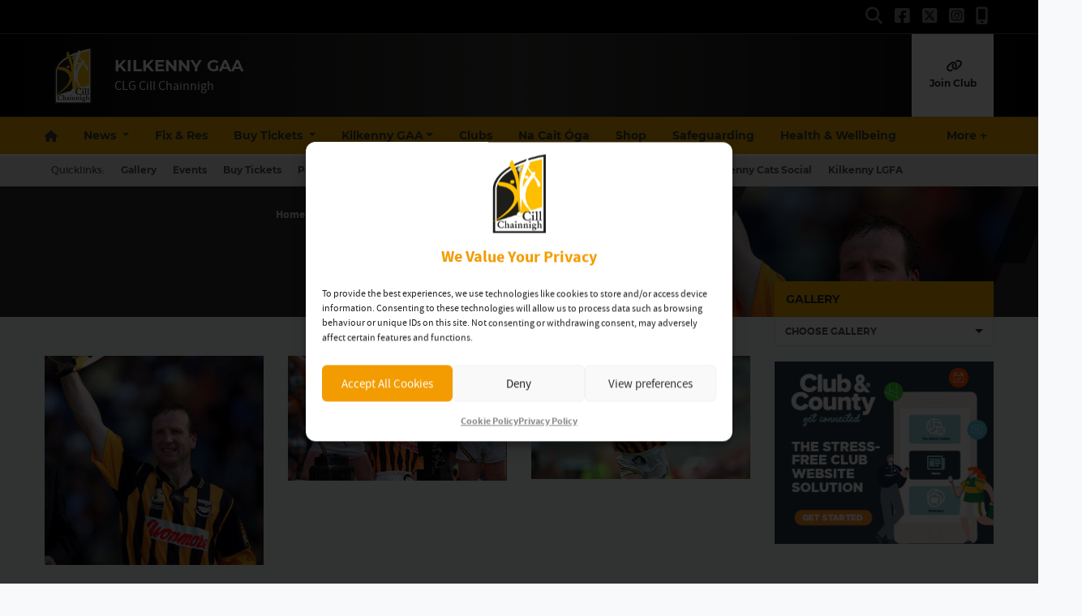

--- FILE ---
content_type: text/html; charset=UTF-8
request_url: https://kilkennygaa.ie/gallery/photo-by-the-decade/2000s/
body_size: 31624
content:
<!DOCTYPE html>
<html lang="en">
<head>
	<meta charset="utf-8">
	<meta http-equiv="x-ua-compatible" content="ie=edge">
    <meta name="viewport" content="width=device-width, initial-scale=1.0">
	<!-- <meta name="apple-itunes-app" content="app-id=385794720, app-argument=myURL"> -->

	<!-- Customise per County / Club -->
	<meta name="viewport" content="width=device-width, user-scalable=no" />
	<!-- Customise per County / Club -->

	
	
	<link rel="stylesheet" href="https://stackpath.bootstrapcdn.com/bootstrap/4.4.1/css/bootstrap.min.css" integrity="sha384-Vkoo8x4CGsO3+Hhxv8T/Q5PaXtkKtu6ug5TOeNV6gBiFeWPGFN9MuhOf23Q9Ifjh" crossorigin="anonymous">
	
	
	<link rel="stylesheet" href="https://cdn.jsdelivr.net/npm/motion-ui@1.2.3/dist/motion-ui.min.css" />

	<link rel="stylesheet" type="text/css" href="https://kilkennygaa.b-cdn.net/wp-content/themes/county-amber-black/style.css">
	
	<meta name='robots' content='index, follow, max-image-preview:large, max-snippet:-1, max-video-preview:-1' />

	<!-- This site is optimized with the Yoast SEO plugin v26.8 - https://yoast.com/product/yoast-seo-wordpress/ -->
	<title>2000&#039;s - Kilkenny GAA</title>
	<link rel="canonical" href="https://kilkennygaa.ie/gallery/photo-by-the-decade/2000s/" />
	<meta property="og:locale" content="en_GB" />
	<meta property="og:type" content="article" />
	<meta property="og:title" content="2000&#039;s - Kilkenny GAA" />
	<meta property="og:url" content="https://kilkennygaa.ie/gallery/photo-by-the-decade/2000s/" />
	<meta property="og:site_name" content="Kilkenny GAA" />
	<meta property="article:publisher" content="https://www.facebook.com/Official-Kilkenny-GAA-233124423391088/" />
	<meta property="article:modified_time" content="2021-04-25T22:14:22+00:00" />
	<meta property="og:image" content="https://kilkennygaa.b-cdn.net/wp-content/uploads/2021/03/047308-e1619388845812.jpg" />
	<meta property="og:image:width" content="1504" />
	<meta property="og:image:height" content="848" />
	<meta property="og:image:type" content="image/jpeg" />
	<meta name="twitter:card" content="summary_large_image" />
	<meta name="twitter:site" content="@KilkennyCLG" />
	<script type="application/ld+json" class="yoast-schema-graph">{"@context":"https://schema.org","@graph":[{"@type":"WebPage","@id":"https://kilkennygaa.ie/gallery/photo-by-the-decade/2000s/","url":"https://kilkennygaa.ie/gallery/photo-by-the-decade/2000s/","name":"2000's - Kilkenny GAA","isPartOf":{"@id":"https://kilkennygaa.ie/#website"},"primaryImageOfPage":{"@id":"https://kilkennygaa.ie/gallery/photo-by-the-decade/2000s/#primaryimage"},"image":{"@id":"https://kilkennygaa.ie/gallery/photo-by-the-decade/2000s/#primaryimage"},"thumbnailUrl":"https://kilkennygaa.b-cdn.net/wp-content/uploads/2021/03/047308-e1619388845812.jpg","datePublished":"2021-03-25T12:05:35+00:00","dateModified":"2021-04-25T22:14:22+00:00","breadcrumb":{"@id":"https://kilkennygaa.ie/gallery/photo-by-the-decade/2000s/#breadcrumb"},"inLanguage":"en-GB","potentialAction":[{"@type":"ReadAction","target":["https://kilkennygaa.ie/gallery/photo-by-the-decade/2000s/"]}]},{"@type":"ImageObject","inLanguage":"en-GB","@id":"https://kilkennygaa.ie/gallery/photo-by-the-decade/2000s/#primaryimage","url":"https://kilkennygaa.b-cdn.net/wp-content/uploads/2021/03/047308-e1619388845812.jpg","contentUrl":"https://kilkennygaa.b-cdn.net/wp-content/uploads/2021/03/047308-e1619388845812.jpg","width":1504,"height":848,"caption":"10 September 2000; Kilkenny captain Willie O'Connor lifts the Liam MacCarthy Cup after the All-Ireland Senior Hurling Championship Final match between Kilkenny and Offaly at Croke Park in Dublin. Photo by Ray McManus/Sportsfile"},{"@type":"BreadcrumbList","@id":"https://kilkennygaa.ie/gallery/photo-by-the-decade/2000s/#breadcrumb","itemListElement":[{"@type":"ListItem","position":1,"name":"Home","item":"https://kilkennygaa.ie/"},{"@type":"ListItem","position":2,"name":"Galleries","item":"https://kilkennygaa.ie/gallery/"},{"@type":"ListItem","position":3,"name":"Photo by the decade","item":"https://kilkennygaa.ie/gallery/photo-by-the-decade/"},{"@type":"ListItem","position":4,"name":"2000&#8217;s"}]},{"@type":"WebSite","@id":"https://kilkennygaa.ie/#website","url":"https://kilkennygaa.ie/","name":"Kilkenny GAA","description":"CLG Cill Chainnigh","publisher":{"@id":"https://kilkennygaa.ie/#organization"},"potentialAction":[{"@type":"SearchAction","target":{"@type":"EntryPoint","urlTemplate":"https://kilkennygaa.ie/?s={search_term_string}"},"query-input":{"@type":"PropertyValueSpecification","valueRequired":true,"valueName":"search_term_string"}}],"inLanguage":"en-GB"},{"@type":"Organization","@id":"https://kilkennygaa.ie/#organization","name":"Kilkenny GAA","url":"https://kilkennygaa.ie/","logo":{"@type":"ImageObject","inLanguage":"en-GB","@id":"https://kilkennygaa.ie/#/schema/logo/image/","url":"https://kilkennygaa.b-cdn.net/wp-content/uploads/2021/01/Kilkenny-Crest.png","contentUrl":"https://kilkennygaa.b-cdn.net/wp-content/uploads/2021/01/Kilkenny-Crest.png","width":550,"height":814,"caption":"Kilkenny GAA"},"image":{"@id":"https://kilkennygaa.ie/#/schema/logo/image/"},"sameAs":["https://www.facebook.com/Official-Kilkenny-GAA-233124423391088/","https://x.com/KilkennyCLG","https://www.instagram.com/official_kilkenny_gaa/"]}]}</script>
	<!-- / Yoast SEO plugin. -->


<link rel='dns-prefetch' href='//cdnjs.cloudflare.com' />
<link rel='preconnect' href='https://kilkennygaa.b-cdn.net' />
<link rel="alternate" title="oEmbed (JSON)" type="application/json+oembed" href="https://kilkennygaa.ie/wp-json/oembed/1.0/embed?url=https%3A%2F%2Fkilkennygaa.ie%2Fgallery%2Fphoto-by-the-decade%2F2000s%2F" />
<link rel="alternate" title="oEmbed (XML)" type="text/xml+oembed" href="https://kilkennygaa.ie/wp-json/oembed/1.0/embed?url=https%3A%2F%2Fkilkennygaa.ie%2Fgallery%2Fphoto-by-the-decade%2F2000s%2F&#038;format=xml" />
<link rel='stylesheet' id='tribe-events-pro-mini-calendar-block-styles-css' href='https://kilkennygaa.ie/wp-content/plugins/events-calendar-pro/build/css/tribe-events-pro-mini-calendar-block.css?ver=7.7.11'  media='all' />
<link rel='stylesheet' id='sbi_styles-css' href='https://kilkennygaa.ie/wp-content/plugins/instagram-feed/css/sbi-styles.min.css?ver=6.10.0'  media='all' />
<style id='wp-emoji-styles-inline-css' type='text/css'>

	img.wp-smiley, img.emoji {
		display: inline !important;
		border: none !important;
		box-shadow: none !important;
		height: 1em !important;
		width: 1em !important;
		margin: 0 0.07em !important;
		vertical-align: -0.1em !important;
		background: none !important;
		padding: 0 !important;
	}
/*# sourceURL=wp-emoji-styles-inline-css */
</style>
<link rel='stylesheet' id='wp-block-library-css' href='https://kilkennygaa.b-cdn.net/wp-includes/css/dist/block-library/style.min.css?ver=6.9'  media='all' />
<style id='wp-block-library-inline-css' type='text/css'>
/*wp_block_styles_on_demand_placeholder:6971ff525e588*/
/*# sourceURL=wp-block-library-inline-css */
</style>
<style id='classic-theme-styles-inline-css' type='text/css'>
/*! This file is auto-generated */
.wp-block-button__link{color:#fff;background-color:#32373c;border-radius:9999px;box-shadow:none;text-decoration:none;padding:calc(.667em + 2px) calc(1.333em + 2px);font-size:1.125em}.wp-block-file__button{background:#32373c;color:#fff;text-decoration:none}
/*# sourceURL=/wp-includes/css/classic-themes.min.css */
</style>
<link rel='stylesheet' id='contact-form-7-css' href='https://kilkennygaa.ie/wp-content/plugins/contact-form-7/includes/css/styles.css?ver=6.1.4'  media='all' />
<link rel='stylesheet' id='woocommerce-layout-css' href='https://kilkennygaa.ie/wp-content/plugins/woocommerce/assets/css/woocommerce-layout.css?ver=10.4.3'  media='all' />
<link rel='stylesheet' id='woocommerce-smallscreen-css' href='https://kilkennygaa.ie/wp-content/plugins/woocommerce/assets/css/woocommerce-smallscreen.css?ver=10.4.3'  media='only screen and (max-width: 768px)' />
<link rel='stylesheet' id='woocommerce-general-css' href='https://kilkennygaa.ie/wp-content/plugins/woocommerce/assets/css/woocommerce.css?ver=10.4.3'  media='all' />
<style id='woocommerce-inline-inline-css' type='text/css'>
.woocommerce form .form-row .required { visibility: visible; }
/*# sourceURL=woocommerce-inline-inline-css */
</style>
<link rel='stylesheet' id='cmplz-general-css' href='https://kilkennygaa.ie/wp-content/plugins/complianz-gdpr/assets/css/cookieblocker.min.css?ver=1765989606'  media='all' />
<link rel='stylesheet' id='cc-stylesheet-css' href='https://kilkennygaa.b-cdn.net/wp-content/themes/county/dist/css/bundle.css?ver=3a6b967dd1'  media='all' />
<link rel='stylesheet' id='cc-stylesheet_ui-css' href='https://kilkennygaa.b-cdn.net/wp-content/themes/county/dist/css/jquery-ui.css?ver=a79140f791'  media='all' />
<link rel='stylesheet' id='custom-fa-css' href='https://cdnjs.cloudflare.com/ajax/libs/font-awesome/6.4.2/css/all.min.css?ver=6.4.2'  media='all' />
<link rel='stylesheet' id='parent-style-css' href='https://kilkennygaa.b-cdn.net/wp-content/themes/county/dist/css/bundle.css?ver=6.9'  media='all' />
<link rel='stylesheet' id='child-style-css' href='https://kilkennygaa.b-cdn.net/wp-content/themes/county-amber-black/dist/css/bundle.css?ver=6.9'  media='all' />
<script  src="https://kilkennygaa.b-cdn.net/wp-includes/js/jquery/jquery.min.js?ver=3.7.1" id="jquery-core-js"></script>
<script  src="https://kilkennygaa.b-cdn.net/wp-includes/js/jquery/jquery-migrate.min.js?ver=3.4.1" id="jquery-migrate-js"></script>
<script  src="https://kilkennygaa.ie/wp-content/plugins/woocommerce/assets/js/jquery-blockui/jquery.blockUI.min.js?ver=2.7.0-wc.10.4.3" id="wc-jquery-blockui-js" defer="defer" data-wp-strategy="defer"></script>
<script type="text/javascript" id="wc-add-to-cart-js-extra">
/* <![CDATA[ */
var wc_add_to_cart_params = {"ajax_url":"/wp-admin/admin-ajax.php","wc_ajax_url":"/?wc-ajax=%%endpoint%%","i18n_view_cart":"View basket","cart_url":"https://kilkennygaa.ie/cart/","is_cart":"","cart_redirect_after_add":"no"};
//# sourceURL=wc-add-to-cart-js-extra
/* ]]> */
</script>
<script  src="https://kilkennygaa.ie/wp-content/plugins/woocommerce/assets/js/frontend/add-to-cart.min.js?ver=10.4.3" id="wc-add-to-cart-js" defer="defer" data-wp-strategy="defer"></script>
<script  src="https://kilkennygaa.ie/wp-content/plugins/woocommerce/assets/js/js-cookie/js.cookie.min.js?ver=2.1.4-wc.10.4.3" id="wc-js-cookie-js" defer="defer" data-wp-strategy="defer"></script>
<script type="text/javascript" id="woocommerce-js-extra">
/* <![CDATA[ */
var woocommerce_params = {"ajax_url":"/wp-admin/admin-ajax.php","wc_ajax_url":"/?wc-ajax=%%endpoint%%","i18n_password_show":"Show password","i18n_password_hide":"Hide password"};
//# sourceURL=woocommerce-js-extra
/* ]]> */
</script>
<script  src="https://kilkennygaa.ie/wp-content/plugins/woocommerce/assets/js/frontend/woocommerce.min.js?ver=10.4.3" id="woocommerce-js" defer="defer" data-wp-strategy="defer"></script>
<link rel="https://api.w.org/" href="https://kilkennygaa.ie/wp-json/" /><link rel="EditURI" type="application/rsd+xml" title="RSD" href="https://kilkennygaa.ie/xmlrpc.php?rsd" />
<meta name="generator" content="WordPress 6.9" />
<meta name="generator" content="WooCommerce 10.4.3" />
<link rel='shortlink' href='https://kilkennygaa.ie/?p=6610' />
<meta name="tec-api-version" content="v1"><meta name="tec-api-origin" content="https://kilkennygaa.ie"><link rel="alternate" href="https://kilkennygaa.ie/wp-json/tribe/events/v1/" />			<style>.cmplz-hidden {
					display: none !important;
				}</style>
<!-- <style type="text/css">

.top-header, footer.contentinfo  {
    background: <php echo get_theme_mod('secondary_color');?> !important;
}

.section-nav li.current_page_item a {
    color: <php echo get_theme_mod('secondary_color');?>;
    text-decoration: underline;
}
</style> -->

	<noscript><style>.woocommerce-product-gallery{ opacity: 1 !important; }</style></noscript>
	<link rel="icon" href="https://kilkennygaa.b-cdn.net/wp-content/uploads/2020/12/kilkenny.svg" sizes="32x32" />
<link rel="icon" href="https://kilkennygaa.b-cdn.net/wp-content/uploads/2020/12/kilkenny.svg" sizes="192x192" />
<link rel="apple-touch-icon" href="https://kilkennygaa.b-cdn.net/wp-content/uploads/2020/12/kilkenny.svg" />
<meta name="msapplication-TileImage" content="https://kilkennygaa.b-cdn.net/wp-content/uploads/2020/12/kilkenny.svg" />
	
	
	<script>
		jQuery(function ($) {
			
			$(document).ready(function(){
			    $(this).scrollTop(0);
			});
			
			$("#nav-toggle, .page-template-fixtures_res_homepage #fixtures-tab, .page-template-fixtures_res_homepage #results-tab, .page-template-fixtures_res_homepage #tables-tab").click(function(){
				jQuery('html,body').animate({scrollTop:0},500);
			});
			
			$(document).ready(function(){
					$(".social-feeds").show();
			});

		});


	</script>
		
					<script type="text/plain" data-service="twitter" data-category="marketing" async data-cmplz-src="https://platform.twitter.com/widgets.js" charset="utf-8" data-lazy="true"></script>
				
</head>

<body data-cmplz=1 class="wp-singular gallery-template-default single single-gallery postid-6610 wp-custom-logo wp-theme-county wp-child-theme-county-amber-black theme-county woocommerce-no-js tribe-no-js">
	
	  	<div id="fb-root"></div>
  	<script type="text/plain" data-service="facebook" data-category="marketing" async defer crossorigin="anonymous" data-cmplz-src="https://connect.facebook.net/en_GB/sdk.js#xfbml=1&version=v12.0&autoLogAppEvents=1" nonce="xtO4jAFT"></script>
	  
	
	<div class="d-none d-md-block">
		 <!-- Get the leaderboard advert block -->
		 
		 	
		
	</div>

	<!-- .top-header-nav -->
	<nav class="top-header d-none d-lg-block py-md-1">

		<div class="container">
			<div class="row d-flex align-content-center">
				
								
				<ul class="social-links mb-0 ml-auto d-flex">
					<li class="align-self-center">
						<a data-toggle="collapse" href="#collapseHeaderSearch" role="button" aria-expanded="false" aria-controls="collapseHeaderSearch">
							<i class="fas fa-search" aria-hidden="true"></i>
							  <span class="sr-only">Search</span>
						</a>
					</li>
					    <li class="align-self-center">
        <a href="https://www.facebook.com/Official-Kilkenny-GAA-233124423391088/" title="Follow us on Facebook">
            <i class="fab fa-facebook-square"></i>
        </a>
    </li>

    <li class="align-self-center">
        <a href="https://twitter.com/KilkennyCLG" title="Follow us on X">
            <i class="fa-brands fa-square-x-twitter"></i>
        </a>
    </li>

    <li class="align-self-center">
        <a href="https://www.instagram.com/official_kilkenny_gaa/" title="Follow us on Instagram">
            <i class="fab fa-instagram-square"></i>
        </a>
    </li>





    <li class="align-self-center">
        <a href="https://onelink.to/hs5vt9?&#038;dev=macos&#038;ref=" title="Follow us">
            <i class="fa-solid fa-mobile-screen"></i>
        </a>
    </li>
 
				</ul>

			</div>
		</div>
	</nav><!-- /.top-header-nav -->

	<!-- #collapseHeaderSearch -->
	<div class="d-none d-lg-block">
		<div class="collapse row" id="collapseHeaderSearch">
			<div class="container">
				<div class="col-12 offset-0 col-md-8 offset-md-2 col-lg-6 offset-lg-3 py-2">
					<form method="get" action="https://kilkennygaa.ie/">

    <div class="input-group input-group-md mb-0 mb-md-2">
        <input 
            type="text" 
            id="search-field" 
            class="form-control" 
            name="s"
            placeholder="Looking for Something?"
            aria-label="Search for:"
        />
        <div class="input-group-append">
            <button 
                class="btn btn-primary btn-sm" 
                type="submit" 
                aria-label="Search"
            >
                <i class="fas fa-search" aria-hidden="true"></i>
            </button>
        </div>
    </div>

</form>				</div>
			</div>
		</div><!-- /#collapseHeaderSearch -->
	</div>

	<!-- .navbar -->
	<nav class="navbar navbar-expand-lg navbar-dark bg-dark d-flex justify-content-center justify-content-lg-between align-items-center logo-tagline sticky-top border-top isSticky">
		<div class="container">
			
				<div class="d-none d-md-flex align-self-center pr-3 py-2 py-md-0 py-lg-3">

					
						<a class="navbar-brand" href="https://kilkennygaa.ie">
							<img src="https://kilkennygaa.b-cdn.net/wp-content/uploads/2025/09/kilkenny.png" alt="Kilkenny GAA">
						</a>

						
				</div><!-- /.d-flex  -->			
				
				<!-- Mobile .title -->	
				<div class="d-flex d-lg-none mr-auto flex-fill align-self-center">
					
					<a class="mr-auto ml-md-auto align-self-center order-md-2 order-1 d-block d-lg-none pr-0 pr-md-3" data-toggle="collapse" data-target="#mobileSearch" aria-controls="mobileSearch" aria-expanded="false" aria-label="Toggle Navigation">
						<i class="fas fa-search"></i>
					</a>

					<div class="d-flex d-md-none align-self-center pr-3 order-md-1 order-2">

						
							<a class="navbar-brand" href="https://kilkennygaa.ie">
								<img src="https://kilkennygaa.b-cdn.net/wp-content/uploads/2025/09/kilkenny.png" alt="Kilkenny GAA">
							</a>

							
					</div><!-- /.d-flex  -->	

					<a href="https://kilkennygaa.ie" class="title d-none d-md-block align-self-center flex-grow-1">
						Kilkenny GAA					</a>
					
    
						<p class="mb-0 d-none d-md-none">
														
								CLG Cill Chainnigh							
													</p>
    

					<a href="#top" id="nav-toggle" class="ml-auto align-self-center d-block d-lg-none order-3" data-toggle="collapse" data-target="#mobileNavBar" aria-controls="mobileNavBar" aria-expanded="false" aria-label="Toggle Navigation" style="width:20px;">
						<span></span>
					</a>
					
				</div><!-- /.title -->	
				
				<!-- main nav -->
				<div class="d-none d-lg-block mr-auto align-self-center">
					
					<h1 class="d-none d-lg-block mb-0">
						Kilkenny GAA					</h1>
					
					
				    <p class="mb-0">
												
							CLG Cill Chainnigh						
											</p>
					
				</div><!-- /main nav -->
				
				
				<!-- DONATE HEADER BUTTON -->
				
				
												
				
				<!-- SHOP HEADER BUTTON -->
				
								
				
				
				<!-- CAIRDE HEADER BUTTON -->
				
				
								    <div>
				        <a class="cairde_btn d-none d-lg-table-cell align-self-center" href="https://kilkennygaa.ie/kilkenny-gaa/supporters-club/" title="Join our Cairde Fundraiser" target="_blank">
				            <i class="fas fa-link d-block"></i>
				            Join Club				        </a>
				    </div>
								
				
				
				<!-- DRAW HEADER BUTTON -->
				
								
				
				
				
				
				
				
		</div>
  </nav>
  
	
	
				
			<header class="main-navigation-menu d-none d-md-none d-lg-block sticky-top border-top">
				<div class="container">
					<nav aria-label="Kilkenny GAA" class="main-navigation">
						<div class="sticky-item">
							
								<a class="navbar-brand" href="https://kilkennygaa.ie">
									<img src="https://kilkennygaa.b-cdn.net/wp-content/uploads/2025/09/kilkenny.png" alt="Kilkenny GAA">
								</a>

													</div>
						<div class="main-nav">
							<ul class="align-items-center">
														<li class="nav-item home" data-index="0">
							<a href="https://kilkennygaa.ie" title="Home" class="nav-link home">
								<i class="fas fa-home d-none d-md-block"></i><span class="d-block d-md-none">Home</span>
							</a>
						</li>
						
						
						<li class="nav-item dropdown"
						    data-index="1">

						  						    <!-- Dropdown version -->
						    <a class="nav-link dropdown-toggle"
						       href="https://kilkennygaa.ie/news"
						       id="newsnavbarDropdown"
						       role="button"
						       data-toggle="dropdown"
						       aria-haspopup="true"
						       aria-expanded="false">
						      News
						    </a>

						    <ul class="dropdown-menu" aria-labelledby="newsnavbarDropdown">
						      <!-- All News -->
						      <li data-index="2" >
						        <a href="https://kilkennygaa.ie/news" class="dropdown-item font-weight-bold">All News</a>
						      </li>

						      <!-- Featured -->
						      <li data-index="3" >
						        <a href="https://kilkennygaa.ie/category/featured/" class="dropdown-item">Featured</a>
						      </li>

						      						        <li data-index="4" >
						          <a href="https://kilkennygaa.ie/category/supportersclub/" class="dropdown-item">
						            Kilkenny GAA Supporters Club						          </a>
						        </li>
						      						        <li data-index="5" >
						          <a href="https://kilkennygaa.ie/category/news/" class="dropdown-item">
						            News						          </a>
						        </li>
						      						    </ul>

						  
						</li>
						
					
													
							
														    <li class="nav-item " data-index="6">
							        <a href="https://kilkennygaa.ie/fixtures-results/" title="Fix &amp; Res" class="nav-link">Fix &amp; Res</a>
							    </li>
							    							
							
												
						
												    
						    						        <li class="nav-item dropdown  core-tickets-link" data-index="7">
						            <a
						                href="https://kilkennygaa.ie/tickets/"
						                title="Buy Tickets"
						                class="nav-link dropdown-toggle"
						                id="ticketsNavbarDropdown"
						                role="button"
						                data-bs-toggle="dropdown"
						                aria-expanded="false"
						            >
						                Buy Tickets
						            </a>
						            <ul class="dropdown-menu" aria-labelledby="ticketsNavbarDropdown">
						                <li data-index="8">
						                    <a class="dropdown-item" href="https://kilkennygaa.ie/tickets/">All Tickets</a>
						                </li>
						                						                    <li data-index="9">
						                        <a class="dropdown-item" href="https://kilkennygaa.ie/tickets/#intercounty">Inter-county</a>
						                    </li>
						                						                						                    <li data-index="10">
						                        <a class="dropdown-item" href="https://kilkennygaa.ie/tickets/#club">Club</a>
						                    </li>
						                						                						                    <li data-index="11">
						                        <a class="dropdown-item" href="https://kilkennygaa.ie/tickets/#streaming">Streaming</a>
						                    </li>
						                						            </ul>
						        </li>
						    												
						
					
												
						<li itemscope="itemscope" itemtype="https://www.schema.org/SiteNavigationElement" class="menu-item menu-item-type-post_type menu-item-object-page menu-item-has-children dropdown menu-item-282 nav-item" data-index="12"><a title="Kilkenny GAA" href="https://kilkennygaa.ie/kilkenny-gaa/" data-hover="dropdown" aria-haspopup="true" aria-expanded="false" class="nav-link dropdown-toggle" id="menu-item-dropdown-282">Kilkenny GAA</a>
<ul class="dropdown-menu" aria-labelledby="menu-item-dropdown-282">
	<li itemscope="itemscope" itemtype="https://www.schema.org/SiteNavigationElement" class="menu-item menu-item-type-post_type menu-item-object-page menu-item-23776 nav-item" data-index="13"><a title="Referees’ Resource Page" href="https://kilkennygaa.ie/kilkenny-gaa/kilkenny-referees-resource-page/" class="nav-link dropdown-item">Referees’ Resource Page</a></li>
	<li itemscope="itemscope" itemtype="https://www.schema.org/SiteNavigationElement" class="menu-item menu-item-type-committees menu-item-object-cpt-archive menu-item-29637 nav-item" data-index="14"><a title="Committees" href="https://kilkennygaa.ie/committees/" class="nav-link dropdown-item">Committees</a></li>
	<li itemscope="itemscope" itemtype="https://www.schema.org/SiteNavigationElement" class="menu-item menu-item-type-post_type menu-item-object-page menu-item-297 nav-item" data-index="15"><a title="Supporters Club" href="https://kilkennygaa.ie/kilkenny-gaa/supporters-club/" class="nav-link dropdown-item">Supporters Club</a></li>
	<li itemscope="itemscope" itemtype="https://www.schema.org/SiteNavigationElement" class="menu-item menu-item-type-post_type menu-item-object-page menu-item-298 nav-item" data-index="16"><a title="Coaching &#038; Games" href="https://kilkennygaa.ie/coaching/" class="nav-link dropdown-item">Coaching &#038; Games</a></li>
	<li itemscope="itemscope" itemtype="https://www.schema.org/SiteNavigationElement" class="menu-item menu-item-type-post_type menu-item-object-page menu-item-295 nav-item" data-index="17"><a title="Kilkenny GAA Handbook" href="https://kilkennygaa.ie/kilkenny-gaa/kilkenny-gaa-handbook/" class="nav-link dropdown-item">Kilkenny GAA Handbook</a></li>
	<li itemscope="itemscope" itemtype="https://www.schema.org/SiteNavigationElement" class="menu-item menu-item-type-post_type menu-item-object-page menu-item-300 nav-item" data-index="18"><a title="UPMC Nowlan Park Layout" href="https://kilkennygaa.ie/kilkenny-gaa/upmc-nowlan-park-layout/" class="nav-link dropdown-item">UPMC Nowlan Park Layout</a></li>
	<li itemscope="itemscope" itemtype="https://www.schema.org/SiteNavigationElement" class="menu-item menu-item-type-post_type menu-item-object-page menu-item-293 nav-item" data-index="19"><a title="Roll of Honour" href="https://kilkennygaa.ie/kilkenny-gaa/roll-of-honour/" class="nav-link dropdown-item">Roll of Honour</a></li>
</ul>
</li>
<li itemscope="itemscope" itemtype="https://www.schema.org/SiteNavigationElement" class="menu-item menu-item-type-custom menu-item-object-custom menu-item-307 nav-item" data-index="20"><a title="Clubs" href="/clubs" class="nav-link">Clubs</a></li>
<li itemscope="itemscope" itemtype="https://www.schema.org/SiteNavigationElement" class="menu-item menu-item-type-post_type menu-item-object-page menu-item-32038 nav-item" data-index="21"><a title="Na Cait Óga" href="https://kilkennygaa.ie/na-cait-oga-kilkenny-gaa-academy/" class="nav-link">Na Cait Óga</a></li>
<li itemscope="itemscope" itemtype="https://www.schema.org/SiteNavigationElement" class="menu-item menu-item-type-custom menu-item-object-custom menu-item-20355 nav-item" data-index="22"><a title="Shop" href="https://www.oneills.com/shop-by-team/gaa-county/kilkenny-gaa.html" class="nav-link">Shop</a></li>
						
												
						
												    <li class="nav-item  core-safeguarding-link" data-index="23">
						        <a href="https://kilkennygaa.ie/safeguarding/" title="Safeguarding" class="nav-link">Safeguarding</a>
						    </li>
												
					
												    <li class="nav-item  core-health-link" data-index="24">
						        <a href="https://kilkennygaa.ie/health-wellbeing/" title="Health &amp; Wellbeing" class="nav-link">Health &amp; Wellbeing</a>
						    </li>
						
						
											
						
							<li data-index="25" class="nav-item dropdown">
								<a class="nav-link dropdown-toggle" href="https://kilkennygaa.ie/resources" id="downloadnavbarDropdown" role="button" aria-haspopup="true" aria-expanded="false">
									Resources
								</a>
								<ul class="dropdown-menu custom-scroll" aria-labelledby="downloadnavbarDropdown">
								  <li data-index="26">
								    <a href="https://kilkennygaa.ie/resources/" class="nav-link">All Resources</a>
								  </li>

								  								      <li data-index="27">
								        <a href="https://kilkennygaa.ie/resources-category/policies-procedures/" class="nav-link">
								          Policies &amp; Procedures								        </a>
								      </li>
								    								      <li data-index="28">
								        <a href="https://kilkennygaa.ie/resources-category/club-resources/" class="nav-link">
								          Club Resources								        </a>
								      </li>
								    								      <li data-index="29">
								        <a href="https://kilkennygaa.ie/resources-category/yearbooks/" class="nav-link">
								          Yearbooks								        </a>
								      </li>
								    								      <li data-index="30">
								        <a href="https://kilkennygaa.ie/resources-category/jubilee-team-booklets/" class="nav-link">
								          Jubilee Team Booklets								        </a>
								      </li>
								    								      <li data-index="31">
								        <a href="https://kilkennygaa.ie/resources-category/miscellaneous/" class="nav-link">
								          Miscellaneous								        </a>
								      </li>
								    								</ul>
								

							</li>

												
											
						<li data-index="32" class="nav-item">
							<a class="nav-link" href="https://kilkennygaa.ie/contact">Contact</a>
						</li>							</ul>
						</div>
						<div class="nav__more-item" style="display: none;">
							<a href="#secondary-nav" role="button" aria-haspopup="true" aria-expanded="false">
								<span class="visually-hidden">More</span>
								<span aria-hidden="true">More</span>
							</a>
						</div>
					</nav>
					<div class="secondary-nav dropleft" style="display: none;">
						<ul class="secondary-nav__list">
													<li class="nav-item home" data-index="0">
							<a href="https://kilkennygaa.ie" title="Home" class="nav-link home">
								<i class="fas fa-home d-none d-md-block"></i><span class="d-block d-md-none">Home</span>
							</a>
						</li>
						
						
						<li class="nav-item dropdown"
						    data-index="33">

						  						    <!-- Dropdown version -->
						    <a class="nav-link dropdown-toggle"
						       href="https://kilkennygaa.ie/news"
						       id="newsnavbarDropdown"
						       role="button"
						       data-toggle="dropdown"
						       aria-haspopup="true"
						       aria-expanded="false">
						      News
						    </a>

						    <ul class="dropdown-menu" aria-labelledby="newsnavbarDropdown">
						      <!-- All News -->
						      <li data-index="34" >
						        <a href="https://kilkennygaa.ie/news" class="dropdown-item font-weight-bold">All News</a>
						      </li>

						      <!-- Featured -->
						      <li data-index="35" >
						        <a href="https://kilkennygaa.ie/category/featured/" class="dropdown-item">Featured</a>
						      </li>

						      						        <li data-index="36" >
						          <a href="https://kilkennygaa.ie/category/supportersclub/" class="dropdown-item">
						            Kilkenny GAA Supporters Club						          </a>
						        </li>
						      						        <li data-index="37" >
						          <a href="https://kilkennygaa.ie/category/news/" class="dropdown-item">
						            News						          </a>
						        </li>
						      						    </ul>

						  
						</li>
						
					
													
							
														    <li class="nav-item " data-index="38">
							        <a href="https://kilkennygaa.ie/fixtures-results/" title="Fix &amp; Res" class="nav-link">Fix &amp; Res</a>
							    </li>
							    							
							
												
						
												    
						    						        <li class="nav-item dropdown  core-tickets-link" data-index="39">
						            <a
						                href="https://kilkennygaa.ie/tickets/"
						                title="Buy Tickets"
						                class="nav-link dropdown-toggle"
						                id="ticketsNavbarDropdown"
						                role="button"
						                data-bs-toggle="dropdown"
						                aria-expanded="false"
						            >
						                Buy Tickets
						            </a>
						            <ul class="dropdown-menu" aria-labelledby="ticketsNavbarDropdown">
						                <li data-index="40">
						                    <a class="dropdown-item" href="https://kilkennygaa.ie/tickets/">All Tickets</a>
						                </li>
						                						                    <li data-index="41">
						                        <a class="dropdown-item" href="https://kilkennygaa.ie/tickets/#intercounty">Inter-county</a>
						                    </li>
						                						                						                    <li data-index="42">
						                        <a class="dropdown-item" href="https://kilkennygaa.ie/tickets/#club">Club</a>
						                    </li>
						                						                						                    <li data-index="43">
						                        <a class="dropdown-item" href="https://kilkennygaa.ie/tickets/#streaming">Streaming</a>
						                    </li>
						                						            </ul>
						        </li>
						    												
						
					
												
						<li itemscope="itemscope" itemtype="https://www.schema.org/SiteNavigationElement" class="menu-item menu-item-type-post_type menu-item-object-page menu-item-has-children dropdown menu-item-282 nav-item" data-index="44"><a title="Kilkenny GAA" href="https://kilkennygaa.ie/kilkenny-gaa/" data-hover="dropdown" aria-haspopup="true" aria-expanded="false" class="nav-link dropdown-toggle" id="menu-item-dropdown-282">Kilkenny GAA</a>
<ul class="dropdown-menu" aria-labelledby="menu-item-dropdown-282">
	<li itemscope="itemscope" itemtype="https://www.schema.org/SiteNavigationElement" class="menu-item menu-item-type-post_type menu-item-object-page menu-item-23776 nav-item" data-index="45"><a title="Referees’ Resource Page" href="https://kilkennygaa.ie/kilkenny-gaa/kilkenny-referees-resource-page/" class="nav-link dropdown-item">Referees’ Resource Page</a></li>
	<li itemscope="itemscope" itemtype="https://www.schema.org/SiteNavigationElement" class="menu-item menu-item-type-committees menu-item-object-cpt-archive menu-item-29637 nav-item" data-index="46"><a title="Committees" href="https://kilkennygaa.ie/committees/" class="nav-link dropdown-item">Committees</a></li>
	<li itemscope="itemscope" itemtype="https://www.schema.org/SiteNavigationElement" class="menu-item menu-item-type-post_type menu-item-object-page menu-item-297 nav-item" data-index="47"><a title="Supporters Club" href="https://kilkennygaa.ie/kilkenny-gaa/supporters-club/" class="nav-link dropdown-item">Supporters Club</a></li>
	<li itemscope="itemscope" itemtype="https://www.schema.org/SiteNavigationElement" class="menu-item menu-item-type-post_type menu-item-object-page menu-item-298 nav-item" data-index="48"><a title="Coaching &#038; Games" href="https://kilkennygaa.ie/coaching/" class="nav-link dropdown-item">Coaching &#038; Games</a></li>
	<li itemscope="itemscope" itemtype="https://www.schema.org/SiteNavigationElement" class="menu-item menu-item-type-post_type menu-item-object-page menu-item-295 nav-item" data-index="49"><a title="Kilkenny GAA Handbook" href="https://kilkennygaa.ie/kilkenny-gaa/kilkenny-gaa-handbook/" class="nav-link dropdown-item">Kilkenny GAA Handbook</a></li>
	<li itemscope="itemscope" itemtype="https://www.schema.org/SiteNavigationElement" class="menu-item menu-item-type-post_type menu-item-object-page menu-item-300 nav-item" data-index="50"><a title="UPMC Nowlan Park Layout" href="https://kilkennygaa.ie/kilkenny-gaa/upmc-nowlan-park-layout/" class="nav-link dropdown-item">UPMC Nowlan Park Layout</a></li>
	<li itemscope="itemscope" itemtype="https://www.schema.org/SiteNavigationElement" class="menu-item menu-item-type-post_type menu-item-object-page menu-item-293 nav-item" data-index="51"><a title="Roll of Honour" href="https://kilkennygaa.ie/kilkenny-gaa/roll-of-honour/" class="nav-link dropdown-item">Roll of Honour</a></li>
</ul>
</li>
<li itemscope="itemscope" itemtype="https://www.schema.org/SiteNavigationElement" class="menu-item menu-item-type-custom menu-item-object-custom menu-item-307 nav-item" data-index="52"><a title="Clubs" href="/clubs" class="nav-link">Clubs</a></li>
<li itemscope="itemscope" itemtype="https://www.schema.org/SiteNavigationElement" class="menu-item menu-item-type-post_type menu-item-object-page menu-item-32038 nav-item" data-index="53"><a title="Na Cait Óga" href="https://kilkennygaa.ie/na-cait-oga-kilkenny-gaa-academy/" class="nav-link">Na Cait Óga</a></li>
<li itemscope="itemscope" itemtype="https://www.schema.org/SiteNavigationElement" class="menu-item menu-item-type-custom menu-item-object-custom menu-item-20355 nav-item" data-index="54"><a title="Shop" href="https://www.oneills.com/shop-by-team/gaa-county/kilkenny-gaa.html" class="nav-link">Shop</a></li>
						
												
						
												    <li class="nav-item  core-safeguarding-link" data-index="55">
						        <a href="https://kilkennygaa.ie/safeguarding/" title="Safeguarding" class="nav-link">Safeguarding</a>
						    </li>
												
					
												    <li class="nav-item  core-health-link" data-index="56">
						        <a href="https://kilkennygaa.ie/health-wellbeing/" title="Health &amp; Wellbeing" class="nav-link">Health &amp; Wellbeing</a>
						    </li>
						
						
											
						
							<li data-index="57" class="nav-item dropdown">
								<a class="nav-link dropdown-toggle" href="https://kilkennygaa.ie/resources" id="downloadnavbarDropdown" role="button" aria-haspopup="true" aria-expanded="false">
									Resources
								</a>
								<ul class="dropdown-menu custom-scroll" aria-labelledby="downloadnavbarDropdown">
								  <li data-index="58">
								    <a href="https://kilkennygaa.ie/resources/" class="nav-link">All Resources</a>
								  </li>

								  								      <li data-index="59">
								        <a href="https://kilkennygaa.ie/resources-category/policies-procedures/" class="nav-link">
								          Policies &amp; Procedures								        </a>
								      </li>
								    								      <li data-index="60">
								        <a href="https://kilkennygaa.ie/resources-category/club-resources/" class="nav-link">
								          Club Resources								        </a>
								      </li>
								    								      <li data-index="61">
								        <a href="https://kilkennygaa.ie/resources-category/yearbooks/" class="nav-link">
								          Yearbooks								        </a>
								      </li>
								    								      <li data-index="62">
								        <a href="https://kilkennygaa.ie/resources-category/jubilee-team-booklets/" class="nav-link">
								          Jubilee Team Booklets								        </a>
								      </li>
								    								      <li data-index="63">
								        <a href="https://kilkennygaa.ie/resources-category/miscellaneous/" class="nav-link">
								          Miscellaneous								        </a>
								      </li>
								    								</ul>
								

							</li>

												
											
						<li data-index="64" class="nav-item">
							<a class="nav-link" href="https://kilkennygaa.ie/contact">Contact</a>
						</li>						</ul>
					</div> 
				</div>
			</header>

		
	
	<div class="mob-links text-center d-lg-none border-bottom">
		<div class="row no-gutters align-items-center">
							<div class="col border-right border-gray">
					<a class="btn btn-primary btn-block" href="https://kilkennygaa.ie/fixtures-results/">Fix &amp; Res</a>
				</div>
						<div class="col border-right border-gray">
				<a class="btn btn-primary btn-block" href="https://kilkennygaa.ie/news/"><span class="d-none d-md-inline-block">Latest</span> News</a>
			</div>
			
			
			
						
			
				
			
			
							
					
				
						
			
			
			
			
			
			
			
			
						
			
									<div class="col border-right border-gray">
						<a class="btn btn-primary btn-block btn-cairde" href="https://kilkennygaa.ie/kilkenny-gaa/supporters-club/" title="Join Club"><span class="d-inline-block d-md-none ml-2"> Join Club</span></a>
					</div>
							
				
		</div>
	</div>

	<nav class="mobile-quicklinks d-block d-lg-none">
			
		<div id="secondary-nav">
			<ul class="quicklinks align-content-center">
				<li class="p-2 font-weight-normal">Quicklinks: </li>
				
									<li class="nav-item">
						<a class="nav-link" href="https://kilkennygaa.ie/gallery">Gallery</a>
					</li>
													<li class="nav-item">
						<a class="nav-link" href="https://kilkennygaa.ie/event">Events</a>
					</li>
								
									<li id="menu-item-22128" class="menu-item menu-item-type-custom menu-item-object-custom menu-item-22128 nav-item"><a target="_blank" href="https://www.universe.com/users/kilkenny-gaa-ZBDM81" class="nav-link">Buy Tickets</a></li>
<li id="menu-item-22147" class="menu-item menu-item-type-custom menu-item-object-custom menu-item-22147 nav-item"><a target="_blank" href="https://www.clubber.ie" class="nav-link">Purchase Streams</a></li>
<li id="menu-item-5259" class="menu-item menu-item-type-post_type menu-item-object-page menu-item-5259 nav-item"><a href="https://kilkennygaa.ie/kilkenny-gaa/supporters-club/" class="nav-link">Supporters Club</a></li>
<li id="menu-item-18998" class="menu-item menu-item-type-taxonomy menu-item-object-resources-category menu-item-18998 nav-item"><a href="https://kilkennygaa.ie/resources-category/club-resources/" class="nav-link">Club Resources</a></li>
<li id="menu-item-32222" class="menu-item menu-item-type-custom menu-item-object-custom menu-item-32222 nav-item"><a target="_blank" href="https://www.kilkennycamogie.ie" class="nav-link">Kilkenny Camogie</a></li>
<li id="menu-item-33055" class="menu-item menu-item-type-post_type menu-item-object-page menu-item-33055 nav-item"><a href="https://kilkennygaa.ie/kilkenny-cats-social/" class="nav-link">Kilkenny Cats Social</a></li>
<li id="menu-item-33877" class="menu-item menu-item-type-custom menu-item-object-custom menu-item-33877 nav-item"><a target="_blank" href="https://www.kilkennyladiesgaelic.ie/" class="nav-link">Kilkenny LGFA</a></li>
								
				
			</ul>
		</div>
	
	</nav>
	
	<div class="mobile-dropdown d-lg-none collapse" id="mobileNavBar" >
		
		<div class="collapse" id="mobileSearch">
			<div class="col-12 px-0">
				<form method="get" action="https://kilkennygaa.ie/">

    <div class="input-group input-group-md mb-0 mb-md-2">
        <input 
            type="text" 
            id="search-field" 
            class="form-control" 
            name="s"
            placeholder="Looking for Something?"
            aria-label="Search for:"
        />
        <div class="input-group-append">
            <button 
                class="btn btn-primary btn-sm" 
                type="submit" 
                aria-label="Search"
            >
                <i class="fas fa-search" aria-hidden="true"></i>
            </button>
        </div>
    </div>

</form>			</div>
		</div><!-- /#collapseHeaderSearch -->
		
		
		
				<section class="header-btns pt-4 mb-2 mb-md-4">
		    <div class="container">
		        <div class="row">
		            <div class="col-12 offset-0 col-lg-8 offset-lg-2">
		                <div class="row justify-content-center">
		                    		                        <div class="col-6 col-md-auto mb-3 mb-md-0">
		                            <a href="https://kilkennygaa.ie/tickets/"
		                               class="btn btn-outline-primary rounded-pill w-100 text-uppercase"
		                               title="Buy Tickets">
		                                		                                    <i class="fas fa-ticket-alt mr-2 d-none d-md-inline-block"></i>
		                                		                                Buy Tickets		                            </a>
		                        </div>
		                    		                </div>
		            </div>
		        </div>
		    </div>
		</section>
				
		
		
		<div class="accordion" id="accordionMainMobileNav">

	<!-- <div class="col-12 px-0">
		<form method="get" action="https://kilkennygaa.ie/">

    <div class="input-group input-group-md mb-0 mb-md-2">
        <input 
            type="text" 
            id="search-field" 
            class="form-control" 
            name="s"
            placeholder="Looking for Something?"
            aria-label="Search for:"
        />
        <div class="input-group-append">
            <button 
                class="btn btn-primary btn-sm" 
                type="submit" 
                aria-label="Search"
            >
                <i class="fas fa-search" aria-hidden="true"></i>
            </button>
        </div>
    </div>

</form>	</div> -->
	<div class="mobile_container">
		<ul class="mobile-nav-dd expandible pl-0 mobile-main-nav mb-0 border-bottom">
			<li id="home">
				<a href="https://kilkennygaa.ie" class="btn btn-link btn-block text-left">
					Home
				</a>
			</li>
			

			
			  <!-- Heading / toggle -->
			  <li>
			    <a class="nav-link py-2 d-flex justify-content-between align-items-center"
				   id="headingNews"
			       data-toggle="collapse"
			       href="#collapseNews"
			       role="button"
			       aria-expanded="false"
			       aria-controls="collapseNews">
			      News
			      
			    </a>
			  </li>

			  <!-- Collapsed content -->
			  <div id="collapseNews" class="collapse" aria-labelledby="headingNews" data-parent="#accordionMainMobileNav">
			    <ul class="child pl-0 mb-0 border-grey bg-grey">
			      <li class="border-top border-grey">
			        <a href="https://kilkennygaa.ie/news" class="nav-link py-2 d-block">All</a>
			      </li>
			      <li>
			        <a href="https://kilkennygaa.ie/category/featured" class="nav-link py-2 d-block">Featured</a>
			      </li>

			      			          <li>
			            <a href="https://kilkennygaa.ie/category/supportersclub/" class="nav-link py-2 d-block">
			              Kilkenny GAA Supporters Club			            </a>
			          </li>
			        			          <li>
			            <a href="https://kilkennygaa.ie/category/news/" class="nav-link py-2 d-block">
			              News			            </a>
			          </li>
			        			    </ul>
			  </div>

						
		
			
			    			        <li id="headingFixRes" class="border-grey">
			            <a href="https://kilkennygaa.ie/fixtures-results" class="btn btn-link btn-block text-left">
			                Fix &amp; Res
			            </a>
			        </li>
			        
						
			
			
						    
			    			        <li id="headingTickets" class="border-grey core-tickets-link">
			            <a href="#collapseTickets" class="btn btn-link btn-block text-left"
			               data-toggle="collapse" data-target="#collapseTickets"
			               aria-expanded="false" aria-controls="collapseTickets">
			                Buy Tickets
			            </a>
			        </li>

			        <div id="collapseTickets" class="collapse" aria-labelledby="headingTickets" data-parent="#accordionMainMobileNav">
			            <ul class="child pl-0 mb-0 border-grey bg-grey">
			                <!-- Parent link -->
			                <li class="border-top border-grey">
			                    <a href="https://kilkennygaa.ie/tickets/" class="nav-link py-2 d-block font-weight-bold">
			                        All Tickets
			                    </a>
			                </li>

			                			                    <li class="border-top border-grey">
			                        <a href="https://kilkennygaa.ie/tickets/#intercounty" class="nav-link py-2 d-block">Inter-county</a>
			                    </li>
			                
			                			                    <li class="border-top border-grey">
			                        <a href="https://kilkennygaa.ie/tickets/#club" class="nav-link py-2 d-block">Club</a>
			                    </li>
			                
			                			                    <li class="border-top border-grey">
			                        <a href="https://kilkennygaa.ie/tickets/#streaming" class="nav-link py-2 d-block">Streaming</a>
			                    </li>
			                			            </ul>
			        </div>
			    						
			
			
			
							
					<li class="menu-item menu-item-type-post_type menu-item-object-page menu-item-has-children menu-item-282 nav-item"><a href="#collapse_282" class="nav-link collapsed" data-toggle="collapse" aria-expanded="false" aria-controls="collapse_282" role="tab" id="link_collapse_282">Kilkenny GAA</a>
<ul id="collapse_282" class="nav collapse " aria-labelledby="link_collapse_282" role="tabpanel">

	<li class="menu-item menu-item-type-post_type menu-item-object-page menu-item-23776 nav-item"><a href="https://kilkennygaa.ie/kilkenny-gaa/kilkenny-referees-resource-page/" class="link-item">Referees’ Resource Page</a></li>
	<li class="menu-item menu-item-type-committees menu-item-object-cpt-archive menu-item-29637 nav-item"><a href="https://kilkennygaa.ie/committees/" class="link-item">Committees</a></li>
	<li class="menu-item menu-item-type-post_type menu-item-object-page menu-item-297 nav-item"><a href="https://kilkennygaa.ie/kilkenny-gaa/supporters-club/" class="link-item">Supporters Club</a></li>
	<li class="menu-item menu-item-type-post_type menu-item-object-page menu-item-298 nav-item"><a href="https://kilkennygaa.ie/coaching/" class="link-item">Coaching &#038; Games</a></li>
	<li class="menu-item menu-item-type-post_type menu-item-object-page menu-item-295 nav-item"><a href="https://kilkennygaa.ie/kilkenny-gaa/kilkenny-gaa-handbook/" class="link-item">Kilkenny GAA Handbook</a></li>
	<li class="menu-item menu-item-type-post_type menu-item-object-page menu-item-300 nav-item"><a href="https://kilkennygaa.ie/kilkenny-gaa/upmc-nowlan-park-layout/" class="link-item">UPMC Nowlan Park Layout</a></li>
	<li class="menu-item menu-item-type-post_type menu-item-object-page menu-item-293 nav-item"><a href="https://kilkennygaa.ie/kilkenny-gaa/roll-of-honour/" class="link-item">Roll of Honour</a></li>
</ul>
</li>
<li class="menu-item menu-item-type-custom menu-item-object-custom menu-item-307 nav-item"><a href="/clubs" class="nav-link">Clubs</a></li>
<li class="menu-item menu-item-type-post_type menu-item-object-page menu-item-32038 nav-item"><a href="https://kilkennygaa.ie/na-cait-oga-kilkenny-gaa-academy/" class="nav-link">Na Cait Óga</a></li>
<li class="menu-item menu-item-type-custom menu-item-object-custom menu-item-20355 nav-item"><a href="https://www.oneills.com/shop-by-team/gaa-county/kilkenny-gaa.html" class="nav-link">Shop</a></li>
				
						
						    <li class="border-grey core-safeguarding-link">
			        <a href="https://kilkennygaa.ie/safeguarding/" title="Safeguarding" class="nav-link">Safeguarding</a>
			    </li>
						
		
						    <li class="border-grey core-health-link">
			        <a href="https://kilkennygaa.ie/health-wellbeing/" title="Health &amp; Wellbeing" class="nav-link">Health &amp; Wellbeing</a>
			    </li>
					
				
						
				<li id="headingDownloads" class="border-grey">
					<a href="#collapseDownloads" class="btn btn-link btn-block text-left collapsed" data-toggle="collapse" data-target="#collapseDownloads" aria-expanded="false" aria-controls="collapseDownloads">
						Resources
					</a>
				</li>
				<div id="collapseDownloads" class="collapse" aria-labelledby="headingDownloads" data-parent="#accordionMainMobileNav">
					<ul class="child pl-0 mb-0 border-bottom border-grey bg-grey">
						<li>
							<a href="https://kilkennygaa.ie/resources" class="nav-link py-2 d-block">All Resources</a>
						</li>

														<li>
									<a href="https://kilkennygaa.ie/resources/#policies-procedures" class="nav-link py-2 d-block">
										Policies &amp; Procedures									</a>
								
								</li>
																					<li>
									<a href="https://kilkennygaa.ie/resources/#club-resources" class="nav-link py-2 d-block">
										Club Resources									</a>
								
								</li>
																					<li>
									<a href="https://kilkennygaa.ie/resources/#yearbooks" class="nav-link py-2 d-block">
										Yearbooks									</a>
								
								</li>
																					<li>
									<a href="https://kilkennygaa.ie/resources/#jubilee-team-booklets" class="nav-link py-2 d-block">
										Jubilee Team Booklets									</a>
								
								</li>
																					<li>
									<a href="https://kilkennygaa.ie/resources/#miscellaneous" class="nav-link py-2 d-block">
										Miscellaneous									</a>
								
								</li>
													
						

					</ul>
				</div>
			
						
					

			<li id="headingContact" class="border-grey">
				<a href="https://kilkennygaa.ie/contact" class="btn btn-link btn-block text-left">
					Contact
				</a>
			</li>

		
		
		</ul>
	</div>
	
</div>
		<div class="d-flex">
			<ul class="social-links mb-0 mx-auto list-inline d-flex mr-0">
								<li class="align-self-center ml-3" style="color:black;font-size: 1rem;">Follow us:</li>
								

            <li class="align-self-center">
            <a href="https://www.facebook.com/Official-Kilkenny-GAA-233124423391088/"
               title="Follow us on Facebook"
               target="_blank"
               class="facebook">
                <i class="fab fa-facebook-square"></i>
            </a>
        </li>
            <li class="align-self-center">
            <a href="https://twitter.com/KilkennyCLG"
               title="Follow us on X"
               target="_blank"
               class="twitter">
                <i class="fa-brands fa-square-x-twitter"></i>
            </a>
        </li>
            <li class="align-self-center">
            <a href="https://www.instagram.com/official_kilkenny_gaa/"
               title="Follow us on Instagram"
               target="_blank"
               class="instagram">
                <i class="fab fa-instagram-square"></i>
            </a>
        </li>
    
 
			</ul>
		</div>
		
	</div> <!-- /.mobile dropdown -->

	<nav id="secondary-nav" class="d-none d-lg-block">
		<div class="container">
			<ul class="quicklinks nav align-content-center">
				<li class="p-2 font-weight-normal">Quicklinks: </li>
									<li class="nav-item current_page_item">
						<a class="nav-link" href="https://kilkennygaa.ie/gallery">Gallery</a>
					</li>
													<li class="nav-item">
						<a class="nav-link" href="https://kilkennygaa.ie/event">Events</a>
					</li>
								
									<li class="menu-item menu-item-type-custom menu-item-object-custom menu-item-22128 nav-item"><a target="_blank" href="https://www.universe.com/users/kilkenny-gaa-ZBDM81" class="nav-link">Buy Tickets</a></li>
<li class="menu-item menu-item-type-custom menu-item-object-custom menu-item-22147 nav-item"><a target="_blank" href="https://www.clubber.ie" class="nav-link">Purchase Streams</a></li>
<li class="menu-item menu-item-type-post_type menu-item-object-page menu-item-5259 nav-item"><a href="https://kilkennygaa.ie/kilkenny-gaa/supporters-club/" class="nav-link">Supporters Club</a></li>
<li class="menu-item menu-item-type-taxonomy menu-item-object-resources-category menu-item-18998 nav-item"><a href="https://kilkennygaa.ie/resources-category/club-resources/" class="nav-link">Club Resources</a></li>
<li class="menu-item menu-item-type-custom menu-item-object-custom menu-item-32222 nav-item"><a target="_blank" href="https://www.kilkennycamogie.ie" class="nav-link">Kilkenny Camogie</a></li>
<li class="menu-item menu-item-type-post_type menu-item-object-page menu-item-33055 nav-item"><a href="https://kilkennygaa.ie/kilkenny-cats-social/" class="nav-link">Kilkenny Cats Social</a></li>
<li class="menu-item menu-item-type-custom menu-item-object-custom menu-item-33877 nav-item"><a target="_blank" href="https://www.kilkennyladiesgaelic.ie/" class="nav-link">Kilkenny LGFA</a></li>
								
			</ul>
		</div>
	</nav>
	
	<div class="collapse sticky-top" id="mobileSearch">
		<div class="col-12 px-0">
			<form method="get" action="https://kilkennygaa.ie/">

    <div class="input-group input-group-md mb-0 mb-md-2">
        <input 
            type="text" 
            id="search-field" 
            class="form-control" 
            name="s"
            placeholder="Looking for Something?"
            aria-label="Search for:"
        />
        <div class="input-group-append">
            <button 
                class="btn btn-primary btn-sm" 
                type="submit" 
                aria-label="Search"
            >
                <i class="fas fa-search" aria-hidden="true"></i>
            </button>
        </div>
    </div>

</form>		</div>
	</div><!-- /#collapseHeaderSearch -->



<div class="page-title">
	<div class="page-text py-3 py-lg-4">

	
		<div class="container">

			<div class="row text-center">
			
								
				
			
									
					<div class="col-lg-9 align-self-center">

							
			
									
					<p class="breadcrumbs d-none d-lg-block"><span><span><a href="https://kilkennygaa.ie/">Home</a></span> » <span><a href="https://kilkennygaa.ie/gallery/">Galleries</a></span> » <span><a href="https://kilkennygaa.ie/gallery/photo-by-the-decade/">Photo by the decade</a></span> » <span class="breadcrumb_last" aria-current="page">2000&#8217;s</span></span></p>				
					<h1 class="line-clamp-2">2000&#8217;s</h1>

					<p class="single-meta d-flex justify-content-center mt-3 mb-1">
						<span><strong>Last Updated:</strong> Thu 25th Mar</span>
					</p>
				
				
				</div><!-- /.col -->
				
				
				
				
				
				
				
								    <div class="page-title-image d-none d-xl-block">
						<!-- 2 -->
				        <div class="bar-start"> </div>
				        <img src="https://kilkennygaa.b-cdn.net/wp-content/uploads/2021/03/047308-e1619388845812-480x270.jpg" alt="Kilkenny GAA">				        <div class="bar-end"> </div>
				    </div>
								
				
				
								
				


			</div><!-- /.row -->
		</div>
	</div><!-- /.container -->

</div><!-- /.page-title -->

<section class="main news-list px-2 px-md-4 my-4 my-md-5" role="main">
	<div class="container">
		<div class="row">
			
	

	<!-- Gallery SECTION -->
	<div class="col-12 d-block d-md-none align-self-center">	
		
		<p class="breadcrumbs d-none d-lg-block"><span><span><a href="https://kilkennygaa.ie/">Home</a></span> » <span><a href="https://kilkennygaa.ie/gallery/">Galleries</a></span> » <span><a href="https://kilkennygaa.ie/gallery/photo-by-the-decade/">Photo by the decade</a></span> » <span class="breadcrumb_last" aria-current="page">2000&#8217;s</span></span></p>		
			<a class="btn btn-outline-primary rounded-0 btn-block" data-toggle="collapse" href="#collapseSidebar" role="button" aria-expanded="false" aria-controls="collapseSidebar">
				<h3 class="text-center py-1">Gallery <i class="fas fa-ellipsis-v float-right pt-1"></i></h3> 
			</a>
		</div>

		<div class="col-12 d-lg-none news-mob">
			<div class="collapse" id="collapseSidebar">

									<select onchange="location = this.value;" class="selectpicker mb-3" data-live-search="true" data-width="100%" data-style="btn btn-outline-light rounded-0 py-2 border bg-white" data-dropdown-align-right="true" data-size="10">
						<option value=""><span class="d-md-none d-lg-inline-block">Choose </span>Gallery</option>
									<option value="https://kilkennygaa.ie/gallery/kilkenny-v-kildare-walsh-cup-shield-final-18-jan-26/">Kilkenny v. Kildare &#8211; Walsh Cup Shield Final &#8211; 18 Jan 26</option>									<option value="https://kilkennygaa.ie/gallery/kilkenny-v-laois-walsh-cup-shield-semifinal-11-jan-26/">Kilkenny v. Laois &#8211; Walsh Cup Shield Semifinal &#8211; 11 Jan 26</option>									<option value="https://kilkennygaa.ie/gallery/official-opening-of-graignamanagh-clubhouse-extension-06-dec-25/">Official Opening of Graignamanagh Clubhouse Extension &#8211; 06 Dec 25</option>									<option value="https://kilkennygaa.ie/gallery/jj-kavanagh-u21a-county-final-graigue-ballycallan-v-dicksboro-30-nov-25/">JJ Kavanagh U21A County Final &#8211; Graigue Ballycallan v. Dicksboro &#8211; 30 Nov 25</option>									<option value="https://kilkennygaa.ie/gallery/jj-kavanagh-u21b-county-final-erins-own-v-emeralds-29-nov-25/">JJ Kavanagh U21B County Final &#8211; Erin&#8217;s Own v. Emeralds &#8211; 29 Nov 25</option>									<option value="https://kilkennygaa.ie/gallery/oloughlin-gaels-v-shamrocks-ballyhale-st-canices-credit-union-senior-hurling-county-final-26-oct-25/">O&#8217;Loughlin Gaels v. Shamrocks Ballyhale &#8211; St Canice&#8217;s Credit Union Senior Hurling County Final &#8211; 26 Oct 25</option>									<option value="https://kilkennygaa.ie/gallery/barrow-rangers-v-oloughlin-gaels-jj-kavanagh-junior-hurling-county-final-25-oct-25/">Barrow Rangers v. O&#8217;Loughlin Gaels &#8211; JJ Kavanagh Junior Hurling County Final &#8211; 25 Oct 25</option>									<option value="https://kilkennygaa.ie/gallery/round-3-of-the-2025-local-league-16-17-aug-2025/">Round 3 of the 2025 local league – 16-17 Aug 2025</option>									<option value="https://kilkennygaa.ie/gallery/round-2-of-the-2025-local-league-08-10-aug-2025/">Round 2 of the 2025 local league – 08-10 Aug 2025</option>									<option value="https://kilkennygaa.ie/gallery/round-1-of-the-2025-local-league-31-jul-03-aug-2025/">Round 1 of the 2025 local league – 31 Jul-03 Aug 2025</option>									<option value="https://kilkennygaa.ie/gallery/kilkenny-v-tipperary-all-ireland-shc-semifinal-06-jul-25/">Kilkenny v. Tipperary &#8211; All-Ireland SHC Semifinal &#8211; 06 Jul 25</option>									<option value="https://kilkennygaa.ie/gallery/electric-ireland-all-ireland-minor-hc-semifinal-kilkenny-v-waterford-14-jun-25/">Electric Ireland All-Ireland Minor HC Semifinal &#8211; Kilkenny v. Waterford &#8211; 14 Jun 25</option>									<option value="https://kilkennygaa.ie/gallery/kilkenny-v-galway-leinster-shc-final-08-jun-25/">Kilkenny v. Galway &#8211; Leinster SHC Final &#8211; 08 Jun 25</option>									<option value="https://kilkennygaa.ie/gallery/kilkenny-v-tipperary-oneills-com-u20-all-ireland-final-31-may-25/">Kilkenny v. Tipperary &#8211; O&#8217;Neills.com U20 All-Ireland Final &#8211; 31 May 25</option>									<option value="https://kilkennygaa.ie/gallery/kilkenny-v-galway-leinster-minor-hurling-final-24-may-25/">Kilkenny v. Galway &#8211; Leinster Minor Hurling Final &#8211; 24 May 25</option>									<option value="https://kilkennygaa.ie/gallery/oneills-com-leinster-u20-final/">ONeills.com Leinster U20 Final &#8211; 21 May 25</option>									<option value="https://kilkennygaa.ie/gallery/kilkenny-v-dublin-leinster-minor-hc-semifinal-17-may-25/">Kilkenny v. Dublin &#8211; Leinster Minor HC Semifinal &#8211; 17 May 25</option>									<option value="https://kilkennygaa.ie/gallery/kilkenny-v-laois-oneills-com-leinster-u20-hc-semifinal-14-may-25/">Kilkenny v. Laois &#8211; O&#8217;Neills.com Leinster U20 HC Semifinal &#8211; 14 May 25</option>									<option value="https://kilkennygaa.ie/gallery/paddy-grace-feile-2025/">PADDY GRACE FEILE 2025</option>									<option value="https://kilkennygaa.ie/gallery/32280-2/">Kilkenny GAA &#038; Tirlán 2025 Sponsorship Launch</option>									<option value="https://kilkennygaa.ie/gallery/kilkenny-v-carlow-south-leinster-minor-football-shield/">Kilkenny v. Carlow &#8211; South Leinster Minor Football Shield</option>									<option value="https://kilkennygaa.ie/gallery/kilkenny-v-galway-allianz-hurling-league-round-2/">Kilkenny v. Galway &#8211; Allianz Hurling League &#8211; Round 2</option>									<option value="https://kilkennygaa.ie/gallery/kilkenny-v-clare-allizanz-hurling-league-round-1-26-jan-25/">Kilkenny v. Clare &#8211; Allianz Hurling League &#8211; Round 1 &#8211; 26 Jan 25</option>									<option value="https://kilkennygaa.ie/gallery/all-ireland-junior-club-hurling-final-st-lachtains-v-russell-rovers-12-jan-25/">All-Ireland Junior Club Hurling Final &#8211; St Lachtain&#8217;s v. Russell Rovers &#8211; 12 Jan 25</option>									<option value="https://kilkennygaa.ie/gallery/na-cait-oga-academy-recognition-awards-26-nov-24/">Na Cait Óga Academy Recognition Awards &#8211; 26 Nov 24</option>									<option value="https://kilkennygaa.ie/gallery/jj-kavanagh-sons-junior-county-final-02-nov-24/">JJ Kavanagh &#038; Sons Junior County Final &#8211; 02 Nov 24</option>									<option value="https://kilkennygaa.ie/gallery/st-canices-credit-union-senior-county-final-27-oct-24/">St Canice&#8217;s Credit Union Senior County Final &#8211; 27 Oct 24</option>									<option value="https://kilkennygaa.ie/gallery/round-2-of-the-2024-local-league-championship-09-11-aug-2024/">Round 2 of the 2024 local league/championship – 09-11 Aug 2024</option>									<option value="https://kilkennygaa.ie/gallery/round-1-of-the-2024-local-league-championship-02-04-aug-2024/">Round 1 of the 2024 local league/championship &#8211; 02-04 Aug 2024</option>									<option value="https://kilkennygaa.ie/gallery/kilkenny-v-waterford-u16-football-odonovan-cup-13-jul-24/">Kilkenny v. Waterford &#8211; U16 Football &#8211; O&#8217;Donovan Cup &#8211; 13 Jul 24</option>									<option value="https://kilkennygaa.ie/gallery/kilkenny-v-clare-all-ireland-shc-semifinal-06-jul-24/">Kilkenny v. Clare &#8211; All-Ireland SHC Semifinal &#8211; 06 Jul 24</option>									<option value="https://kilkennygaa.ie/gallery/kilkenny-v-tipperary-all-ireland-minor-hurling-final-29-jun-24/">Kilkenny v. Tipperary &#8211; All-Ireland Minor Hurling Final &#8211; 29 Jun 24</option>									<option value="https://kilkennygaa.ie/gallery/kilkenny-v-clare-all-ireland-minor-hurling-semi-final-16-jun-24/">Kilkenny v. Clare &#8211; All-Ireland Minor Hurling Semi-Final &#8211; 16 Jun 24</option>									<option value="https://kilkennygaa.ie/gallery/leinster-shc-final-08-jun-24/">Leinster SHC Final &#8211; 08 Jun 24</option>									<option value="https://kilkennygaa.ie/gallery/celtic-challenge-corn-michael-hogan-cup-final-02-jun-24/">Celtic Challenge Corn Michael Hogan Cup Final &#8211; 02 Jun 24</option>									<option value="https://kilkennygaa.ie/gallery/kilkenny-gaa-golf-classic-23-24-may-24/">Kilkenny GAA Golf Classic &#8211; 23 &#038; 24 May 24</option>									<option value="https://kilkennygaa.ie/gallery/kilkenny-v-wexford-leinster-senior-hurling-championship-26th-may-2024/">Kilkenny v. Wexford &#8211; Leinster Senior Hurling Championship &#8211; 26th May 2024</option>									<option value="https://kilkennygaa.ie/gallery/kilkenny-v-dublin-leinster-minor-hurling-championship-final-25-may-24/">Kilkenny v. Dublin &#8211; Leinster Minor Hurling Championship Final &#8211; 25 May 24</option>									<option value="https://kilkennygaa.ie/gallery/kilkenny-v-galway-leinster-mhc-20-apr-24/">Kilkenny v. Galway &#8211; Leinster MHC &#8211; 20 Apr 24</option>									<option value="https://kilkennygaa.ie/gallery/kilkenny-v-clare-allianz-hurling-league-final-06-apr-24/">Kilkenny v. Clare &#8211; Allianz Hurling League Final &#8211; 06 Apr 24</option>									<option value="https://kilkennygaa.ie/gallery/kilkenny-v-laois-u20-leinster-hurling-championship-06-apr-24/">Kilkenny v. Laois &#8211; U20 Leinster Hurling Championship &#8211; 06 Apr 24</option>									<option value="https://kilkennygaa.ie/gallery/kilkenny-v-limerick-allianz-hurling-league-semi-final-23rd-march-2024/">Kilkenny v. Limerick &#8211; Allianz Hurling League Semi-Final &#8211; 23rd March 2024</option>									<option value="https://kilkennygaa.ie/gallery/kilkenny-v-clare-allianz-hurling-league-round-4-10-mar-24/">Kilkenny v. Clare – Allianz Hurling League, Round 4 – 10 Mar 24</option>									<option value="https://kilkennygaa.ie/gallery/black-and-amber-forum-29th-february-2024/">Black and Amber Forum &#8211; 29th February 2024</option>									<option value="https://kilkennygaa.ie/gallery/kilkenny-v-cork-allianz-hurling-league-round-2-10-feb-24/">Kilkenny v. Cork &#8211; Allianz Hurling League, Round 2 &#8211; 10 Feb 24</option>									<option value="https://kilkennygaa.ie/gallery/kilkenny-v-wexford-allianz-hurling-league-round-1-04-feb-24/">Kilkenny v. Wexford &#8211; Allianz Hurling League, Round 1 &#8211; 04 Feb 24</option>									<option value="https://kilkennygaa.ie/gallery/kilkenny-gaa-academy-launch-29th-january-2024/">Kilkenny GAA Academy Launch &#8211; 29th January 2024</option>									<option value="https://kilkennygaa.ie/gallery/kilkenny-gaa-tirlan-2024-sponsorship-launch/">Kilkenny GAA &#038; Tirlán 2024 Sponsorship Launch</option>									<option value="https://kilkennygaa.ie/gallery/all-ireland-junior-and-intermediate-club-finals-13-january-2024/">All-Ireland Junior and Intermediate Club Finals &#8211; 13 January 2024</option>									<option value="https://kilkennygaa.ie/gallery/kilkenny-gaa-supporters-club-dublin-branch-agm-28th-november-2023/">Kilkenny GAA Supporters Club (Dublin Branch) AGM &#8211; 28th November 2023</option>									<option value="https://kilkennygaa.ie/gallery/leinster-senior-club-championship-final-2nd-december-2023/">Leinster Senior Club Championship Final – 2nd December 2023</option>									<option value="https://kilkennygaa.ie/gallery/st-canices-credit-union-senior-hurling-county-final/">St Canice&#8217;s Credit Union Senior Hurling County Final</option>									<option value="https://kilkennygaa.ie/gallery/jj-kavanagh-sons-premier-junior-hurling-championship-county-final/">JJ Kavanagh &#038; Sons Premier Junior Hurling Championship County Final</option>									<option value="https://kilkennygaa.ie/gallery/2023-league-action/">2023 League Action</option>									<option value="https://kilkennygaa.ie/gallery/all-ireland-junior-football-championship-16th-july-2023/">All-Ireland Junior Football Championship &#8211; 16th July 2023</option>									<option value="https://kilkennygaa.ie/gallery/all-ireland-senior-hurling-championship-semi-final-kilkenny-vs-clare-19th-july-2023/">All-Ireland Senior Hurling Championship Semi-Final – Kilkenny vs Clare – 19th July 2023</option>									<option value="https://kilkennygaa.ie/gallery/mullinavat-vs-thomastown-jj-kavanagh-sons-senior-football-county-final-30th-june-2023/">Mullinavat vs Thomastown &#8211; JJ Kavanagh &#038; Sons Senior Football County Final &#8211; 30th June 2023</option>									<option value="https://kilkennygaa.ie/gallery/leinster-final-kilkenny-vs-galway-11th-june-2023/">Leinster Senior Hurling Championship Final &#8211; Kilkenny vs Galway – 11th June 2023</option>									<option value="https://kilkennygaa.ie/gallery/kilkenny-vs-wexford-leinster-senior-hurling-championship-round-5-28th-may-2023/">Kilkenny vs Wexford – Leinster Senior Hurling Championship, Round 5 – 28th May 2023</option>									<option value="https://kilkennygaa.ie/gallery/kilkenny-vs-antrim-leinster-senior-hurling-championship-round-3-7th-may-2023/">Kilkenny vs Antrim – Leinster Senior Hurling Championship, Round 3 – 7th May 2023</option>									<option value="https://kilkennygaa.ie/gallery/kilkenny-vs-wexford-leinster-minor-hurling-championship-semifinal-1st-may-2023/">Kilkenny vs Wexford – Leinster Minor Hurling Championship Semifinal – 1st May 2023</option>									<option value="https://kilkennygaa.ie/gallery/kilkenny-vs-galway-leinster-senior-hurling-championship-round-2-1st-may-2023/">Kilkenny vs Galway – Leinster Senior Hurling Championship, Round 2 – 30th April 2023</option>									<option value="https://kilkennygaa.ie/gallery/kilkenny-vs-offaly-electric-ireland-leinster-mhc-quarterfinal-23rd-april-2023/">Kilkenny vs Offaly – Electric Ireland Leinster MHC, quarterfinal – 23rd April 2023</option>									<option value="https://kilkennygaa.ie/gallery/kilkenny-vs-westmeath-leinster-senior-hurling-championship-round-1-22nd-april-2023/">Kilkenny vs Westmeath – Leinster Senior Hurling Championship, Round 1 – 22nd April 2023</option>									<option value="https://kilkennygaa.ie/gallery/kilkenny-vs-dublin-oneills-com-leinster-u-20-hc-round-3-22nd-april-2023/">Kilkenny vs Dublin &#8211; oneills.com Leinster u-20 HC, Round 3 &#8211; 22nd April 2023</option>									<option value="https://kilkennygaa.ie/gallery/health-and-well-being-2023-events/">Health and Well-being 2023 Events</option>									<option value="https://kilkennygaa.ie/gallery/kilkenny-vs-galway-electric-ireland-leinster-mhc-round-3-7th-april-2023/">Kilkenny vs Galway – Electric Ireland Leinster MHC, Round 3 – 7th April 2023</option>									<option value="https://kilkennygaa.ie/gallery/kilkenny-vs-wexford-oneills-com-leinster-u-20-hurling-championship-round-1-8th-april-2023/">Kilkenny vs Wexford – oneills.com Leinster u-20 Hurling Championship, Round 1 – 8th April 2023</option>									<option value="https://kilkennygaa.ie/gallery/kilkenny-vs-antrim-electric-ireland-leinster-mhc-round-2-1st-april-2023/">Kilkenny vs Antrim – Electric Ireland Leinster MHC, Round 2 – 1st April 2023</option>									<option value="https://kilkennygaa.ie/gallery/kilkenny-vs-cork-allianz-nhl-semi-final-26th-march-2023/">Kilkenny vs Cork &#8211; Allianz NHL Semi-Final &#8211; 26th March 2023</option>									<option value="https://kilkennygaa.ie/gallery/kilkenny-vs-laois-electric-ireland-leinster-mhc-round-1-25th-march-2023/">Kilkenny vs Laois &#8211; Electric Ireland Leinster MHC, Round 1 &#8211; 25th March 2023</option>									<option value="https://kilkennygaa.ie/gallery/kilkenny-vs-waterford-allianz-nhl-round-5-19th-march-2023/">Kilkenny vs Waterford – Allianz NHL, Round 5 – 19th March 2023</option>									<option value="https://kilkennygaa.ie/gallery/kilkenny-vs-dublin-allianz-nhl-round-4-12th-march-2023/">Kilkenny vs Dublin – Allianz NHL, Round 4 – 12th March 2023</option>									<option value="https://kilkennygaa.ie/gallery/junior-a-f-league-championship-draws-2023/">Junior A-F League &#038; Championship Draws 2023</option>									<option value="https://kilkennygaa.ie/gallery/kilkenny-vs-laois-allianz-nhl-round-3-26th-february-2023/">Kilkenny vs Laois – Allianz NHL, Round 3 – 26th February 2023</option>									<option value="https://kilkennygaa.ie/gallery/kilkenny-vs-tipperary-allianz-nhl-round-2-12th-february-2023/">Kilkenny vs Tipperary &#8211; Allianz NHL, Round 2 &#8211; 12th February 2023</option>									<option value="https://kilkennygaa.ie/gallery/glanbia-launch-2023-willie-dempsey/">Glanbia Launch 2023 (Willie Dempsey)</option>									<option value="https://kilkennygaa.ie/gallery/glanbia-launch-2023-sportsfile/">Glanbia Launch 2023 (Sportsfile)</option>									<option value="https://kilkennygaa.ie/gallery/health-wellness-evenings-january-2023/">Health &#038; Wellness evenings &#8211; January 2023</option>									<option value="https://kilkennygaa.ie/gallery/kilkenny-vs-antrim-allianz-nhl-round-1-4th-february-2023/">Kilkenny vs Antrim &#8211; Allianz NHL, Round 1 &#8211; 4th February 2023</option>									<option value="https://kilkennygaa.ie/gallery/shamrocks-ballyhale-vs-dunloy-cuchullains-all-ireland-final-22nd-january-2023/">Shamrocks Ballyhale vs Dunloy Cuchullain&#8217;s All-Ireland Final &#8211; 22nd January 2023</option>									<option value="https://kilkennygaa.ie/gallery/wexford-vs-kilkenny-walsh-cup-21st-january-2023/">Wexford vs Kilkenny &#8211; Walsh Cup &#8211; 21st January 2023</option>									<option value="https://kilkennygaa.ie/gallery/kilkenny-v-laois-walsh-cup-15-jan-23/">Kilkenny vs Laois &#8211; Walsh Cup &#8211; 15th January 2023</option>									<option value="https://kilkennygaa.ie/gallery/michael-lyng-motors-hyundai-intermediate-final/">Michael Lyng Motors Hyundai Intermediate Final</option>									<option value="https://kilkennygaa.ie/gallery/2022-2/">2022</option>									<option value="https://kilkennygaa.ie/gallery/2021-2/">2021</option>									<option value="https://kilkennygaa.ie/gallery/2020-2/">2020</option>									<option value="https://kilkennygaa.ie/gallery/2019-2/">2019</option>									<option value="https://kilkennygaa.ie/gallery/2018-2/">2018</option>									<option value="https://kilkennygaa.ie/gallery/2017-2/">2017</option>									<option value="https://kilkennygaa.ie/gallery/2016-2/">2016</option>									<option value="https://kilkennygaa.ie/gallery/2015-2/">2015</option>									<option value="https://kilkennygaa.ie/gallery/2014-2/">2014</option>									<option value="https://kilkennygaa.ie/gallery/2013-2/">2013</option>									<option value="https://kilkennygaa.ie/gallery/2012-2/">2012</option>									<option value="https://kilkennygaa.ie/gallery/2011-2/">2011</option>									<option value="https://kilkennygaa.ie/gallery/2010-2/">2010</option>									<option value="https://kilkennygaa.ie/gallery/2009-2/">2009</option>									<option value="https://kilkennygaa.ie/gallery/2008-2/">2008</option>									<option value="https://kilkennygaa.ie/gallery/kilkenny-all-ireland-winning-teams/">Kilkenny All Ireland Winning Teams</option>									<option value="https://kilkennygaa.ie/gallery/photo-by-the-decade/">Photo by the decade</option>								</select>
		
				
			</div>
		</div>
	
			<div class="col-12 col-md-8 col-lg-9 mt-4 mt-md-0">
            
																	
			
			
			<div class="row">
			
			
						
				</div>		
												    <div class="row">
				        				            <div class="col-6 col-md-6 col-lg-4 pb-4">
				                <a data-toggle="lightbox" data-gallery="2000s-gallery" href="https://kilkennygaa.b-cdn.net/wp-content/uploads/2021/03/74fb14ee27a1369.83292171.jpg" title="Click to Enlarge" data-title="2000&#8217;s Gallery" data-footer="SPORTSFILE">
				                     <img src="https://kilkennygaa.b-cdn.net/wp-content/uploads/2021/03/74fb14ee27a1369.83292171-283x270.jpg" alt="SPORTSFILE" class="img-fluid" />
				                </a>
					   
						    </div>
				        				            <div class="col-6 col-md-6 col-lg-4 pb-4">
				                <a data-toggle="lightbox" data-gallery="2000s-gallery" href="https://kilkennygaa.b-cdn.net/wp-content/uploads/2021/03/74fb14eece4fa30.01717005.jpg" title="Click to Enlarge" data-title="2000&#8217;s Gallery" data-footer="John McIlwaine">
				                     <img src="https://kilkennygaa.b-cdn.net/wp-content/uploads/2021/03/74fb14eece4fa30.01717005-472x270.jpg" alt="John McIlwaine" class="img-fluid" />
				                </a>
					   
						    </div>
				        				            <div class="col-6 col-md-6 col-lg-4 pb-4">
				                <a data-toggle="lightbox" data-gallery="2000s-gallery" href="https://kilkennygaa.b-cdn.net/wp-content/uploads/2021/03/44fb153638864b2.42641756.jpg" title="Click to Enlarge" data-title="2000&#8217;s Gallery" data-footer="SPORTSFILE">
				                     <img src="https://kilkennygaa.b-cdn.net/wp-content/uploads/2021/03/44fb153638864b2.42641756-480x270.jpg" alt="SPORTSFILE" class="img-fluid" />
				                </a>
					   
						    </div>
				        				            <div class="col-6 col-md-6 col-lg-4 pb-4">
				                <a data-toggle="lightbox" data-gallery="2000s-gallery" href="https://kilkennygaa.b-cdn.net/wp-content/uploads/2021/03/64fb16f1fca89f8.56253603.jpg" title="Click to Enlarge" data-title="2000&#8217;s Gallery" data-footer="Kilkenny Minor Leinster Championship Team 2000 Back: Conor Phelan, Canice Hickey, David Hoyne, Conor O Loughlin, Paddy Reid, Jackie Tyrrell, Aidan Fogarty, JJ Delaney. Front: Niall Doherty, Eoin McCormack, Tommy Walsh, Mark Phelan, David Herity, Ger Joyce, Clive O Neill. Photo Tom O Neill">
				                     <img src="https://kilkennygaa.b-cdn.net/wp-content/uploads/2021/03/64fb16f1fca89f8.56253603-480x270.jpg" alt="Kilkenny Minor Leinster Championship Team 2000 Back: Conor Phelan, Canice Hickey, David Hoyne, Conor O Loughlin, Paddy Reid, Jackie Tyrrell, Aidan Fogarty, JJ Delaney. Front: Niall Doherty, Eoin McCormack, Tommy Walsh, Mark Phelan, David Herity, Ger Joyce, Clive O Neill. Photo Tom O Neill" class="img-fluid" />
				                </a>
					   
						    </div>
				        				            <div class="col-6 col-md-6 col-lg-4 pb-4">
				                <a data-toggle="lightbox" data-gallery="2000s-gallery" href="https://kilkennygaa.b-cdn.net/wp-content/uploads/2021/03/24fb16fc4bc06c5.73913226.jpg" title="Click to Enlarge" data-title="2000&#8217;s Gallery" data-footer="Kilkenny - Leinster Intermediate Hurling Champions: Back: Pat Butler, Paul Morrissey, Derek Lyng, David Lynch, Sean Kealy Eoin Behan, Ollie O&#039;Connor, Ger Walsh, Alan Grey, Joe Young, Brian Phelan, Declan Roche. Front: Liam Sutton, Alan Barry, Michael Gordon, John Drea, Adrian O&#039;Sullivan, Brendab Joyce, Shane Lanigan, Joe Dermody, Noel Hickey. Photo T O Neill.">
				                     <img src="https://kilkennygaa.b-cdn.net/wp-content/uploads/2021/03/24fb16fc4bc06c5.73913226-480x270.jpg" alt="Kilkenny - Leinster Intermediate Hurling Champions: Back: Pat Butler, Paul Morrissey, Derek Lyng, David Lynch, Sean Kealy Eoin Behan, Ollie O&#039;Connor, Ger Walsh, Alan Grey, Joe Young, Brian Phelan, Declan Roche. Front: Liam Sutton, Alan Barry, Michael Gordon, John Drea, Adrian O&#039;Sullivan, Brendab Joyce, Shane Lanigan, Joe Dermody, Noel Hickey. Photo T O Neill." class="img-fluid" />
				                </a>
					   
						    </div>
				        				            <div class="col-6 col-md-6 col-lg-4 pb-4">
				                <a data-toggle="lightbox" data-gallery="2000s-gallery" href="https://kilkennygaa.b-cdn.net/wp-content/uploads/2021/03/14fb170c9139c32.54066649.jpg" title="Click to Enlarge" data-title="2000&#8217;s Gallery" data-footer="Kilkenny U21 Hurling Team 2000 Back: Jamie Power, MicheÃ¡l Hoyne, Noel Hickey, Thomas Drennan, Paddy O Brien, P Tennyson, Paul Shefflin. Front: Alan Barry, Colin Herity, John Barron, Kenneth Moore, Michael Kavanagh, Kevin Power, JP Corcoran. Photo Tom O Neill">
				                     <img src="https://kilkennygaa.b-cdn.net/wp-content/uploads/2021/03/14fb170c9139c32.54066649-480x270.jpg" alt="Kilkenny U21 Hurling Team 2000 Back: Jamie Power, MicheÃ¡l Hoyne, Noel Hickey, Thomas Drennan, Paddy O Brien, P Tennyson, Paul Shefflin. Front: Alan Barry, Colin Herity, John Barron, Kenneth Moore, Michael Kavanagh, Kevin Power, JP Corcoran. Photo Tom O Neill" class="img-fluid" />
				                </a>
					   
						    </div>
				        				            <div class="col-6 col-md-6 col-lg-4 pb-4">
				                <a data-toggle="lightbox" data-gallery="2000s-gallery" href="https://kilkennygaa.b-cdn.net/wp-content/uploads/2021/03/74fb175ac2c4cd0.17580454.jpg" title="Click to Enlarge" data-title="2000&#8217;s Gallery" data-footer="">
				                     <img src="https://kilkennygaa.b-cdn.net/wp-content/uploads/2021/03/74fb175ac2c4cd0.17580454-480x270.jpg" alt="" class="img-fluid" />
				                </a>
					   
						    </div>
				        				            <div class="col-6 col-md-6 col-lg-4 pb-4">
				                <a data-toggle="lightbox" data-gallery="2000s-gallery" href="https://kilkennygaa.b-cdn.net/wp-content/uploads/2021/03/104fb1761d3661e1.92125947.jpg" title="Click to Enlarge" data-title="2000&#8217;s Gallery" data-footer="">
				                     <img src="https://kilkennygaa.b-cdn.net/wp-content/uploads/2021/03/104fb1761d3661e1.92125947-480x270.jpg" alt="" class="img-fluid" />
				                </a>
					   
						    </div>
				        				            <div class="col-6 col-md-6 col-lg-4 pb-4">
				                <a data-toggle="lightbox" data-gallery="2000s-gallery" href="https://kilkennygaa.b-cdn.net/wp-content/uploads/2021/03/24fb1767e62b715.61777037.jpg" title="Click to Enlarge" data-title="2000&#8217;s Gallery" data-footer="">
				                     <img src="https://kilkennygaa.b-cdn.net/wp-content/uploads/2021/03/24fb1767e62b715.61777037-480x270.jpg" alt="" class="img-fluid" />
				                </a>
					   
						    </div>
				        				            <div class="col-6 col-md-6 col-lg-4 pb-4">
				                <a data-toggle="lightbox" data-gallery="2000s-gallery" href="https://kilkennygaa.b-cdn.net/wp-content/uploads/2021/03/34fb176d0926321.37525218.jpg" title="Click to Enlarge" data-title="2000&#8217;s Gallery" data-footer="Eoin Hennessy">
				                     <img src="https://kilkennygaa.b-cdn.net/wp-content/uploads/2021/03/34fb176d0926321.37525218-480x270.jpg" alt="Eoin Hennessy" class="img-fluid" />
				                </a>
					   
						    </div>
				        				            <div class="col-6 col-md-6 col-lg-4 pb-4">
				                <a data-toggle="lightbox" data-gallery="2000s-gallery" href="https://kilkennygaa.b-cdn.net/wp-content/uploads/2021/03/14fb1770c6990e2.49589884.jpg" title="Click to Enlarge" data-title="2000&#8217;s Gallery" data-footer="">
				                     <img src="https://kilkennygaa.b-cdn.net/wp-content/uploads/2021/03/14fb1770c6990e2.49589884-480x270.jpg" alt="" class="img-fluid" />
				                </a>
					   
						    </div>
				        				            <div class="col-6 col-md-6 col-lg-4 pb-4">
				                <a data-toggle="lightbox" data-gallery="2000s-gallery" href="https://kilkennygaa.b-cdn.net/wp-content/uploads/2021/03/94fb178693831a1.37974327.jpg" title="Click to Enlarge" data-title="2000&#8217;s Gallery" data-footer="">
				                     <img src="https://kilkennygaa.b-cdn.net/wp-content/uploads/2021/03/94fb178693831a1.37974327-480x270.jpg" alt="" class="img-fluid" />
				                </a>
					   
						    </div>
				        				            <div class="col-6 col-md-6 col-lg-4 pb-4">
				                <a data-toggle="lightbox" data-gallery="2000s-gallery" href="https://kilkennygaa.b-cdn.net/wp-content/uploads/2021/03/44fb230577e49a7.57680984.jpg" title="Click to Enlarge" data-title="2000&#8217;s Gallery" data-footer="Back:PhilipLarkin,AndyComerford,SeanDowling,NoelHickey,HenryShefflin,JohnHoyne,CaniceBrennan,EamonKennedy. Front:MichaelKavanagh,DJCarey,CharlieCarter,DenisByrne(Capt),JamesMcGarry,JJDelaney,BrianMcEvoy. PhotoJohnMcIlwaine">
				                     <img src="https://kilkennygaa.b-cdn.net/wp-content/uploads/2021/03/44fb230577e49a7.57680984-480x270.jpg" alt="Back:PhilipLarkin,AndyComerford,SeanDowling,NoelHickey,HenryShefflin,JohnHoyne,CaniceBrennan,EamonKennedy. Front:MichaelKavanagh,DJCarey,CharlieCarter,DenisByrne(Capt),JamesMcGarry,JJDelaney,BrianMcEvoy. PhotoJohnMcIlwaine" class="img-fluid" />
				                </a>
					   
						    </div>
				        				            <div class="col-6 col-md-6 col-lg-4 pb-4">
				                <a data-toggle="lightbox" data-gallery="2000s-gallery" href="https://kilkennygaa.b-cdn.net/wp-content/uploads/2021/03/34fb234036270d0.57865539.jpg" title="Click to Enlarge" data-title="2000&#8217;s Gallery" data-footer="">
				                     <img src="https://kilkennygaa.b-cdn.net/wp-content/uploads/2021/03/34fb234036270d0.57865539-480x270.jpg" alt="" class="img-fluid" />
				                </a>
					   
						    </div>
				        				            <div class="col-6 col-md-6 col-lg-4 pb-4">
				                <a data-toggle="lightbox" data-gallery="2000s-gallery" href="https://kilkennygaa.b-cdn.net/wp-content/uploads/2021/03/64fb2340b3b84a1.42817800.jpg" title="Click to Enlarge" data-title="2000&#8217;s Gallery" data-footer="">
				                     <img src="https://kilkennygaa.b-cdn.net/wp-content/uploads/2021/03/64fb2340b3b84a1.42817800-480x270.jpg" alt="" class="img-fluid" />
				                </a>
					   
						    </div>
				        				            <div class="col-6 col-md-6 col-lg-4 pb-4">
				                <a data-toggle="lightbox" data-gallery="2000s-gallery" href="https://kilkennygaa.b-cdn.net/wp-content/uploads/2021/03/14fb2346a61b9d1.35495275.jpg" title="Click to Enlarge" data-title="2000&#8217;s Gallery" data-footer="">
				                     <img src="https://kilkennygaa.b-cdn.net/wp-content/uploads/2021/03/14fb2346a61b9d1.35495275-480x270.jpg" alt="" class="img-fluid" />
				                </a>
					   
						    </div>
				        				            <div class="col-6 col-md-6 col-lg-4 pb-4">
				                <a data-toggle="lightbox" data-gallery="2000s-gallery" href="https://kilkennygaa.b-cdn.net/wp-content/uploads/2021/03/74fb234727c8993.84383623.jpg" title="Click to Enlarge" data-title="2000&#8217;s Gallery" data-footer="">
				                     <img src="https://kilkennygaa.b-cdn.net/wp-content/uploads/2021/03/74fb234727c8993.84383623-480x270.jpg" alt="" class="img-fluid" />
				                </a>
					   
						    </div>
				        				            <div class="col-6 col-md-6 col-lg-4 pb-4">
				                <a data-toggle="lightbox" data-gallery="2000s-gallery" href="https://kilkennygaa.b-cdn.net/wp-content/uploads/2021/03/64fb2347ea21c10.35087109.jpg" title="Click to Enlarge" data-title="2000&#8217;s Gallery" data-footer="KILKENNYALLIANZHURLINGLEAGUECHAMPIONS2002 Back:AndyComerford(Capt),NoelHickey,JohnHoyne,StephenGrehan,DerekLyng,MartinComerford,PaterBarry,PhilipLarkin. Front:RichieMullally,MichaelKavanagh,HenryShefflin,JamesMcGarry,JJDelaney,EddieBrennan,PatTennyson. SPORTSFILE">
				                     <img src="https://kilkennygaa.b-cdn.net/wp-content/uploads/2021/03/64fb2347ea21c10.35087109-480x270.jpg" alt="KILKENNYALLIANZHURLINGLEAGUECHAMPIONS2002 Back:AndyComerford(Capt),NoelHickey,JohnHoyne,StephenGrehan,DerekLyng,MartinComerford,PaterBarry,PhilipLarkin. Front:RichieMullally,MichaelKavanagh,HenryShefflin,JamesMcGarry,JJDelaney,EddieBrennan,PatTennyson. SPORTSFILE" class="img-fluid" />
				                </a>
					   
						    </div>
				        				            <div class="col-6 col-md-6 col-lg-4 pb-4">
				                <a data-toggle="lightbox" data-gallery="2000s-gallery" href="https://kilkennygaa.b-cdn.net/wp-content/uploads/2021/03/84fb234ceaefdf1.03623442.jpg" title="Click to Enlarge" data-title="2000&#8217;s Gallery" data-footer="">
				                     <img src="https://kilkennygaa.b-cdn.net/wp-content/uploads/2021/03/84fb234ceaefdf1.03623442-480x270.jpg" alt="" class="img-fluid" />
				                </a>
					   
						    </div>
				        				            <div class="col-6 col-md-6 col-lg-4 pb-4">
				                <a data-toggle="lightbox" data-gallery="2000s-gallery" href="https://kilkennygaa.b-cdn.net/wp-content/uploads/2021/03/74fb234d8e3e603.64502549.jpg" title="Click to Enlarge" data-title="2000&#8217;s Gallery" data-footer="">
				                     <img src="https://kilkennygaa.b-cdn.net/wp-content/uploads/2021/03/74fb234d8e3e603.64502549-480x270.jpg" alt="" class="img-fluid" />
				                </a>
					   
						    </div>
				        				            <div class="col-6 col-md-6 col-lg-4 pb-4">
				                <a data-toggle="lightbox" data-gallery="2000s-gallery" href="https://kilkennygaa.b-cdn.net/wp-content/uploads/2021/03/44fb2373dabbc37.92424912.jpg" title="Click to Enlarge" data-title="2000&#8217;s Gallery" data-footer="John McIlwaine">
				                     <img src="https://kilkennygaa.b-cdn.net/wp-content/uploads/2021/03/44fb2373dabbc37.92424912-480x270.jpg" alt="John McIlwaine" class="img-fluid" />
				                </a>
					   
						    </div>
				        				            <div class="col-6 col-md-6 col-lg-4 pb-4">
				                <a data-toggle="lightbox" data-gallery="2000s-gallery" href="https://kilkennygaa.b-cdn.net/wp-content/uploads/2021/03/74fb244f26b8291.26843544.jpg" title="Click to Enlarge" data-title="2000&#8217;s Gallery" data-footer="John McIlwaine">
				                     <img src="https://kilkennygaa.b-cdn.net/wp-content/uploads/2021/03/74fb244f26b8291.26843544-480x270.jpg" alt="John McIlwaine" class="img-fluid" />
				                </a>
					   
						    </div>
				        				            <div class="col-6 col-md-6 col-lg-4 pb-4">
				                <a data-toggle="lightbox" data-gallery="2000s-gallery" href="https://kilkennygaa.b-cdn.net/wp-content/uploads/2021/03/54fb24526240334.28306687-scaled.jpg" title="Click to Enlarge" data-title="2000&#8217;s Gallery" data-footer="John McIlwaine Art Picture">
				                     <img src="https://kilkennygaa.b-cdn.net/wp-content/uploads/2021/03/54fb24526240334.28306687-480x270.jpg" alt="John McIlwaine Art Picture" class="img-fluid" />
				                </a>
					   
						    </div>
				        				            <div class="col-6 col-md-6 col-lg-4 pb-4">
				                <a data-toggle="lightbox" data-gallery="2000s-gallery" href="https://kilkennygaa.b-cdn.net/wp-content/uploads/2021/03/94fb2453376b222.15586103.jpg" title="Click to Enlarge" data-title="2000&#8217;s Gallery" data-footer="ALLIRELANDIHFINALISTS2003 Back:EmmettKavanagh,JPCorcoran,GerryByrne,PaulCostelloe,JohnONeill,AidanLawlor,PaulMaher,ShaneLanigan,PulBuggy,AidanFogarty,NiallMoloney,RichieONeill,EddieMackey,MichaelBrennan,DenisKelly. Front:AlanMurphy,DermotLawlor,PaulDermody,DiarmuidMackey,JohnMaher,GerJoyce,PaulSheehan,JamiePower,KenHughes,NoelDoherty,EddieWalsh.">
				                     <img src="https://kilkennygaa.b-cdn.net/wp-content/uploads/2021/03/94fb2453376b222.15586103-480x270.jpg" alt="ALLIRELANDIHFINALISTS2003 Back:EmmettKavanagh,JPCorcoran,GerryByrne,PaulCostelloe,JohnONeill,AidanLawlor,PaulMaher,ShaneLanigan,PulBuggy,AidanFogarty,NiallMoloney,RichieONeill,EddieMackey,MichaelBrennan,DenisKelly. Front:AlanMurphy,DermotLawlor,PaulDermody,DiarmuidMackey,JohnMaher,GerJoyce,PaulSheehan,JamiePower,KenHughes,NoelDoherty,EddieWalsh." class="img-fluid" />
				                </a>
					   
						    </div>
				        				            <div class="col-6 col-md-6 col-lg-4 pb-4">
				                <a data-toggle="lightbox" data-gallery="2000s-gallery" href="https://kilkennygaa.b-cdn.net/wp-content/uploads/2021/03/64fb245a332c7b8.15423000-scaled.jpg" title="Click to Enlarge" data-title="2000&#8217;s Gallery" data-footer="John McIlwaine">
				                     <img src="https://kilkennygaa.b-cdn.net/wp-content/uploads/2021/03/64fb245a332c7b8.15423000-480x270.jpg" alt="John McIlwaine" class="img-fluid" />
				                </a>
					   
						    </div>
				        				            <div class="col-6 col-md-6 col-lg-4 pb-4">
				                <a data-toggle="lightbox" data-gallery="2000s-gallery" href="https://kilkennygaa.b-cdn.net/wp-content/uploads/2021/03/104fb245b1052241.41296543-scaled.jpg" title="Click to Enlarge" data-title="2000&#8217;s Gallery" data-footer="John McIlwaine">
				                     <img src="https://kilkennygaa.b-cdn.net/wp-content/uploads/2021/03/104fb245b1052241.41296543-480x270.jpg" alt="John McIlwaine" class="img-fluid" />
				                </a>
					   
						    </div>
				        				            <div class="col-6 col-md-6 col-lg-4 pb-4">
				                <a data-toggle="lightbox" data-gallery="2000s-gallery" href="https://kilkennygaa.b-cdn.net/wp-content/uploads/2021/03/14fb245ba868d99.30986147.jpg" title="Click to Enlarge" data-title="2000&#8217;s Gallery" data-footer="John McIlwaine">
				                     <img src="https://kilkennygaa.b-cdn.net/wp-content/uploads/2021/03/14fb245ba868d99.30986147-480x270.jpg" alt="John McIlwaine" class="img-fluid" />
				                </a>
					   
						    </div>
				        				            <div class="col-6 col-md-6 col-lg-4 pb-4">
				                <a data-toggle="lightbox" data-gallery="2000s-gallery" href="https://kilkennygaa.b-cdn.net/wp-content/uploads/2021/03/44fb24647557099.66832366.jpg" title="Click to Enlarge" data-title="2000&#8217;s Gallery" data-footer="John McIlwaine">
				                     <img src="https://kilkennygaa.b-cdn.net/wp-content/uploads/2021/03/44fb24647557099.66832366-480x270.jpg" alt="John McIlwaine" class="img-fluid" />
				                </a>
					   
						    </div>
				        				            <div class="col-6 col-md-6 col-lg-4 pb-4">
				                <a data-toggle="lightbox" data-gallery="2000s-gallery" href="https://kilkennygaa.b-cdn.net/wp-content/uploads/2021/03/84fb24c24c08ca7.58981259-scaled.jpg" title="Click to Enlarge" data-title="2000&#8217;s Gallery" data-footer="John McIlwaine Art">
				                     <img src="https://kilkennygaa.b-cdn.net/wp-content/uploads/2021/03/84fb24c24c08ca7.58981259-480x270.jpg" alt="John McIlwaine Art" class="img-fluid" />
				                </a>
					   
						    </div>
				        				    </div>		    
						

		</div><!-- /col-lg-9 -->

		


		


	<!-- Gallery SECTION -->
	<aside class="d-none d-md-block col-md-4 col-lg-3 d-print-none">
		<div class="sticky-top sticky-offset">
			<div class="section-nav mb-3">

				<h3>Gallery</h3>
				
									<select onchange="location = this.value;" class="selectpicker mb-3" data-live-search="true" data-width="100%" data-style="btn btn-outline-light rounded-0 py-2 border bg-white" data-dropdown-align-right="true" data-size="10" title="Choose Gallery">
									<option value="https://kilkennygaa.ie/gallery/kilkenny-v-kildare-walsh-cup-shield-final-18-jan-26/">Kilkenny v. Kildare &#8211; Walsh Cup Shield Final &#8211; 18 Jan 26</option>									<option value="https://kilkennygaa.ie/gallery/kilkenny-v-laois-walsh-cup-shield-semifinal-11-jan-26/">Kilkenny v. Laois &#8211; Walsh Cup Shield Semifinal &#8211; 11 Jan 26</option>									<option value="https://kilkennygaa.ie/gallery/official-opening-of-graignamanagh-clubhouse-extension-06-dec-25/">Official Opening of Graignamanagh Clubhouse Extension &#8211; 06 Dec 25</option>									<option value="https://kilkennygaa.ie/gallery/jj-kavanagh-u21a-county-final-graigue-ballycallan-v-dicksboro-30-nov-25/">JJ Kavanagh U21A County Final &#8211; Graigue Ballycallan v. Dicksboro &#8211; 30 Nov 25</option>									<option value="https://kilkennygaa.ie/gallery/jj-kavanagh-u21b-county-final-erins-own-v-emeralds-29-nov-25/">JJ Kavanagh U21B County Final &#8211; Erin&#8217;s Own v. Emeralds &#8211; 29 Nov 25</option>									<option value="https://kilkennygaa.ie/gallery/oloughlin-gaels-v-shamrocks-ballyhale-st-canices-credit-union-senior-hurling-county-final-26-oct-25/">O&#8217;Loughlin Gaels v. Shamrocks Ballyhale &#8211; St Canice&#8217;s Credit Union Senior Hurling County Final &#8211; 26 Oct 25</option>									<option value="https://kilkennygaa.ie/gallery/barrow-rangers-v-oloughlin-gaels-jj-kavanagh-junior-hurling-county-final-25-oct-25/">Barrow Rangers v. O&#8217;Loughlin Gaels &#8211; JJ Kavanagh Junior Hurling County Final &#8211; 25 Oct 25</option>									<option value="https://kilkennygaa.ie/gallery/round-3-of-the-2025-local-league-16-17-aug-2025/">Round 3 of the 2025 local league – 16-17 Aug 2025</option>									<option value="https://kilkennygaa.ie/gallery/round-2-of-the-2025-local-league-08-10-aug-2025/">Round 2 of the 2025 local league – 08-10 Aug 2025</option>									<option value="https://kilkennygaa.ie/gallery/round-1-of-the-2025-local-league-31-jul-03-aug-2025/">Round 1 of the 2025 local league – 31 Jul-03 Aug 2025</option>									<option value="https://kilkennygaa.ie/gallery/kilkenny-v-tipperary-all-ireland-shc-semifinal-06-jul-25/">Kilkenny v. Tipperary &#8211; All-Ireland SHC Semifinal &#8211; 06 Jul 25</option>									<option value="https://kilkennygaa.ie/gallery/electric-ireland-all-ireland-minor-hc-semifinal-kilkenny-v-waterford-14-jun-25/">Electric Ireland All-Ireland Minor HC Semifinal &#8211; Kilkenny v. Waterford &#8211; 14 Jun 25</option>									<option value="https://kilkennygaa.ie/gallery/kilkenny-v-galway-leinster-shc-final-08-jun-25/">Kilkenny v. Galway &#8211; Leinster SHC Final &#8211; 08 Jun 25</option>									<option value="https://kilkennygaa.ie/gallery/kilkenny-v-tipperary-oneills-com-u20-all-ireland-final-31-may-25/">Kilkenny v. Tipperary &#8211; O&#8217;Neills.com U20 All-Ireland Final &#8211; 31 May 25</option>									<option value="https://kilkennygaa.ie/gallery/kilkenny-v-galway-leinster-minor-hurling-final-24-may-25/">Kilkenny v. Galway &#8211; Leinster Minor Hurling Final &#8211; 24 May 25</option>									<option value="https://kilkennygaa.ie/gallery/oneills-com-leinster-u20-final/">ONeills.com Leinster U20 Final &#8211; 21 May 25</option>									<option value="https://kilkennygaa.ie/gallery/kilkenny-v-dublin-leinster-minor-hc-semifinal-17-may-25/">Kilkenny v. Dublin &#8211; Leinster Minor HC Semifinal &#8211; 17 May 25</option>									<option value="https://kilkennygaa.ie/gallery/kilkenny-v-laois-oneills-com-leinster-u20-hc-semifinal-14-may-25/">Kilkenny v. Laois &#8211; O&#8217;Neills.com Leinster U20 HC Semifinal &#8211; 14 May 25</option>									<option value="https://kilkennygaa.ie/gallery/paddy-grace-feile-2025/">PADDY GRACE FEILE 2025</option>									<option value="https://kilkennygaa.ie/gallery/32280-2/">Kilkenny GAA &#038; Tirlán 2025 Sponsorship Launch</option>									<option value="https://kilkennygaa.ie/gallery/kilkenny-v-carlow-south-leinster-minor-football-shield/">Kilkenny v. Carlow &#8211; South Leinster Minor Football Shield</option>									<option value="https://kilkennygaa.ie/gallery/kilkenny-v-galway-allianz-hurling-league-round-2/">Kilkenny v. Galway &#8211; Allianz Hurling League &#8211; Round 2</option>									<option value="https://kilkennygaa.ie/gallery/kilkenny-v-clare-allizanz-hurling-league-round-1-26-jan-25/">Kilkenny v. Clare &#8211; Allianz Hurling League &#8211; Round 1 &#8211; 26 Jan 25</option>									<option value="https://kilkennygaa.ie/gallery/all-ireland-junior-club-hurling-final-st-lachtains-v-russell-rovers-12-jan-25/">All-Ireland Junior Club Hurling Final &#8211; St Lachtain&#8217;s v. Russell Rovers &#8211; 12 Jan 25</option>									<option value="https://kilkennygaa.ie/gallery/na-cait-oga-academy-recognition-awards-26-nov-24/">Na Cait Óga Academy Recognition Awards &#8211; 26 Nov 24</option>									<option value="https://kilkennygaa.ie/gallery/jj-kavanagh-sons-junior-county-final-02-nov-24/">JJ Kavanagh &#038; Sons Junior County Final &#8211; 02 Nov 24</option>									<option value="https://kilkennygaa.ie/gallery/st-canices-credit-union-senior-county-final-27-oct-24/">St Canice&#8217;s Credit Union Senior County Final &#8211; 27 Oct 24</option>									<option value="https://kilkennygaa.ie/gallery/round-2-of-the-2024-local-league-championship-09-11-aug-2024/">Round 2 of the 2024 local league/championship – 09-11 Aug 2024</option>									<option value="https://kilkennygaa.ie/gallery/round-1-of-the-2024-local-league-championship-02-04-aug-2024/">Round 1 of the 2024 local league/championship &#8211; 02-04 Aug 2024</option>									<option value="https://kilkennygaa.ie/gallery/kilkenny-v-waterford-u16-football-odonovan-cup-13-jul-24/">Kilkenny v. Waterford &#8211; U16 Football &#8211; O&#8217;Donovan Cup &#8211; 13 Jul 24</option>									<option value="https://kilkennygaa.ie/gallery/kilkenny-v-clare-all-ireland-shc-semifinal-06-jul-24/">Kilkenny v. Clare &#8211; All-Ireland SHC Semifinal &#8211; 06 Jul 24</option>									<option value="https://kilkennygaa.ie/gallery/kilkenny-v-tipperary-all-ireland-minor-hurling-final-29-jun-24/">Kilkenny v. Tipperary &#8211; All-Ireland Minor Hurling Final &#8211; 29 Jun 24</option>									<option value="https://kilkennygaa.ie/gallery/kilkenny-v-clare-all-ireland-minor-hurling-semi-final-16-jun-24/">Kilkenny v. Clare &#8211; All-Ireland Minor Hurling Semi-Final &#8211; 16 Jun 24</option>									<option value="https://kilkennygaa.ie/gallery/leinster-shc-final-08-jun-24/">Leinster SHC Final &#8211; 08 Jun 24</option>									<option value="https://kilkennygaa.ie/gallery/celtic-challenge-corn-michael-hogan-cup-final-02-jun-24/">Celtic Challenge Corn Michael Hogan Cup Final &#8211; 02 Jun 24</option>									<option value="https://kilkennygaa.ie/gallery/kilkenny-gaa-golf-classic-23-24-may-24/">Kilkenny GAA Golf Classic &#8211; 23 &#038; 24 May 24</option>									<option value="https://kilkennygaa.ie/gallery/kilkenny-v-wexford-leinster-senior-hurling-championship-26th-may-2024/">Kilkenny v. Wexford &#8211; Leinster Senior Hurling Championship &#8211; 26th May 2024</option>									<option value="https://kilkennygaa.ie/gallery/kilkenny-v-dublin-leinster-minor-hurling-championship-final-25-may-24/">Kilkenny v. Dublin &#8211; Leinster Minor Hurling Championship Final &#8211; 25 May 24</option>									<option value="https://kilkennygaa.ie/gallery/kilkenny-v-galway-leinster-mhc-20-apr-24/">Kilkenny v. Galway &#8211; Leinster MHC &#8211; 20 Apr 24</option>									<option value="https://kilkennygaa.ie/gallery/kilkenny-v-clare-allianz-hurling-league-final-06-apr-24/">Kilkenny v. Clare &#8211; Allianz Hurling League Final &#8211; 06 Apr 24</option>									<option value="https://kilkennygaa.ie/gallery/kilkenny-v-laois-u20-leinster-hurling-championship-06-apr-24/">Kilkenny v. Laois &#8211; U20 Leinster Hurling Championship &#8211; 06 Apr 24</option>									<option value="https://kilkennygaa.ie/gallery/kilkenny-v-limerick-allianz-hurling-league-semi-final-23rd-march-2024/">Kilkenny v. Limerick &#8211; Allianz Hurling League Semi-Final &#8211; 23rd March 2024</option>									<option value="https://kilkennygaa.ie/gallery/kilkenny-v-clare-allianz-hurling-league-round-4-10-mar-24/">Kilkenny v. Clare – Allianz Hurling League, Round 4 – 10 Mar 24</option>									<option value="https://kilkennygaa.ie/gallery/black-and-amber-forum-29th-february-2024/">Black and Amber Forum &#8211; 29th February 2024</option>									<option value="https://kilkennygaa.ie/gallery/kilkenny-v-cork-allianz-hurling-league-round-2-10-feb-24/">Kilkenny v. Cork &#8211; Allianz Hurling League, Round 2 &#8211; 10 Feb 24</option>									<option value="https://kilkennygaa.ie/gallery/kilkenny-v-wexford-allianz-hurling-league-round-1-04-feb-24/">Kilkenny v. Wexford &#8211; Allianz Hurling League, Round 1 &#8211; 04 Feb 24</option>									<option value="https://kilkennygaa.ie/gallery/kilkenny-gaa-academy-launch-29th-january-2024/">Kilkenny GAA Academy Launch &#8211; 29th January 2024</option>									<option value="https://kilkennygaa.ie/gallery/kilkenny-gaa-tirlan-2024-sponsorship-launch/">Kilkenny GAA &#038; Tirlán 2024 Sponsorship Launch</option>									<option value="https://kilkennygaa.ie/gallery/all-ireland-junior-and-intermediate-club-finals-13-january-2024/">All-Ireland Junior and Intermediate Club Finals &#8211; 13 January 2024</option>									<option value="https://kilkennygaa.ie/gallery/kilkenny-gaa-supporters-club-dublin-branch-agm-28th-november-2023/">Kilkenny GAA Supporters Club (Dublin Branch) AGM &#8211; 28th November 2023</option>									<option value="https://kilkennygaa.ie/gallery/leinster-senior-club-championship-final-2nd-december-2023/">Leinster Senior Club Championship Final – 2nd December 2023</option>									<option value="https://kilkennygaa.ie/gallery/st-canices-credit-union-senior-hurling-county-final/">St Canice&#8217;s Credit Union Senior Hurling County Final</option>									<option value="https://kilkennygaa.ie/gallery/jj-kavanagh-sons-premier-junior-hurling-championship-county-final/">JJ Kavanagh &#038; Sons Premier Junior Hurling Championship County Final</option>									<option value="https://kilkennygaa.ie/gallery/2023-league-action/">2023 League Action</option>									<option value="https://kilkennygaa.ie/gallery/all-ireland-junior-football-championship-16th-july-2023/">All-Ireland Junior Football Championship &#8211; 16th July 2023</option>									<option value="https://kilkennygaa.ie/gallery/all-ireland-senior-hurling-championship-semi-final-kilkenny-vs-clare-19th-july-2023/">All-Ireland Senior Hurling Championship Semi-Final – Kilkenny vs Clare – 19th July 2023</option>									<option value="https://kilkennygaa.ie/gallery/mullinavat-vs-thomastown-jj-kavanagh-sons-senior-football-county-final-30th-june-2023/">Mullinavat vs Thomastown &#8211; JJ Kavanagh &#038; Sons Senior Football County Final &#8211; 30th June 2023</option>									<option value="https://kilkennygaa.ie/gallery/leinster-final-kilkenny-vs-galway-11th-june-2023/">Leinster Senior Hurling Championship Final &#8211; Kilkenny vs Galway – 11th June 2023</option>									<option value="https://kilkennygaa.ie/gallery/kilkenny-vs-wexford-leinster-senior-hurling-championship-round-5-28th-may-2023/">Kilkenny vs Wexford – Leinster Senior Hurling Championship, Round 5 – 28th May 2023</option>									<option value="https://kilkennygaa.ie/gallery/kilkenny-vs-antrim-leinster-senior-hurling-championship-round-3-7th-may-2023/">Kilkenny vs Antrim – Leinster Senior Hurling Championship, Round 3 – 7th May 2023</option>									<option value="https://kilkennygaa.ie/gallery/kilkenny-vs-wexford-leinster-minor-hurling-championship-semifinal-1st-may-2023/">Kilkenny vs Wexford – Leinster Minor Hurling Championship Semifinal – 1st May 2023</option>									<option value="https://kilkennygaa.ie/gallery/kilkenny-vs-galway-leinster-senior-hurling-championship-round-2-1st-may-2023/">Kilkenny vs Galway – Leinster Senior Hurling Championship, Round 2 – 30th April 2023</option>									<option value="https://kilkennygaa.ie/gallery/kilkenny-vs-offaly-electric-ireland-leinster-mhc-quarterfinal-23rd-april-2023/">Kilkenny vs Offaly – Electric Ireland Leinster MHC, quarterfinal – 23rd April 2023</option>									<option value="https://kilkennygaa.ie/gallery/kilkenny-vs-westmeath-leinster-senior-hurling-championship-round-1-22nd-april-2023/">Kilkenny vs Westmeath – Leinster Senior Hurling Championship, Round 1 – 22nd April 2023</option>									<option value="https://kilkennygaa.ie/gallery/kilkenny-vs-dublin-oneills-com-leinster-u-20-hc-round-3-22nd-april-2023/">Kilkenny vs Dublin &#8211; oneills.com Leinster u-20 HC, Round 3 &#8211; 22nd April 2023</option>									<option value="https://kilkennygaa.ie/gallery/health-and-well-being-2023-events/">Health and Well-being 2023 Events</option>									<option value="https://kilkennygaa.ie/gallery/kilkenny-vs-galway-electric-ireland-leinster-mhc-round-3-7th-april-2023/">Kilkenny vs Galway – Electric Ireland Leinster MHC, Round 3 – 7th April 2023</option>									<option value="https://kilkennygaa.ie/gallery/kilkenny-vs-wexford-oneills-com-leinster-u-20-hurling-championship-round-1-8th-april-2023/">Kilkenny vs Wexford – oneills.com Leinster u-20 Hurling Championship, Round 1 – 8th April 2023</option>									<option value="https://kilkennygaa.ie/gallery/kilkenny-vs-antrim-electric-ireland-leinster-mhc-round-2-1st-april-2023/">Kilkenny vs Antrim – Electric Ireland Leinster MHC, Round 2 – 1st April 2023</option>									<option value="https://kilkennygaa.ie/gallery/kilkenny-vs-cork-allianz-nhl-semi-final-26th-march-2023/">Kilkenny vs Cork &#8211; Allianz NHL Semi-Final &#8211; 26th March 2023</option>									<option value="https://kilkennygaa.ie/gallery/kilkenny-vs-laois-electric-ireland-leinster-mhc-round-1-25th-march-2023/">Kilkenny vs Laois &#8211; Electric Ireland Leinster MHC, Round 1 &#8211; 25th March 2023</option>									<option value="https://kilkennygaa.ie/gallery/kilkenny-vs-waterford-allianz-nhl-round-5-19th-march-2023/">Kilkenny vs Waterford – Allianz NHL, Round 5 – 19th March 2023</option>									<option value="https://kilkennygaa.ie/gallery/kilkenny-vs-dublin-allianz-nhl-round-4-12th-march-2023/">Kilkenny vs Dublin – Allianz NHL, Round 4 – 12th March 2023</option>									<option value="https://kilkennygaa.ie/gallery/junior-a-f-league-championship-draws-2023/">Junior A-F League &#038; Championship Draws 2023</option>									<option value="https://kilkennygaa.ie/gallery/kilkenny-vs-laois-allianz-nhl-round-3-26th-february-2023/">Kilkenny vs Laois – Allianz NHL, Round 3 – 26th February 2023</option>									<option value="https://kilkennygaa.ie/gallery/kilkenny-vs-tipperary-allianz-nhl-round-2-12th-february-2023/">Kilkenny vs Tipperary &#8211; Allianz NHL, Round 2 &#8211; 12th February 2023</option>									<option value="https://kilkennygaa.ie/gallery/glanbia-launch-2023-willie-dempsey/">Glanbia Launch 2023 (Willie Dempsey)</option>									<option value="https://kilkennygaa.ie/gallery/glanbia-launch-2023-sportsfile/">Glanbia Launch 2023 (Sportsfile)</option>									<option value="https://kilkennygaa.ie/gallery/health-wellness-evenings-january-2023/">Health &#038; Wellness evenings &#8211; January 2023</option>									<option value="https://kilkennygaa.ie/gallery/kilkenny-vs-antrim-allianz-nhl-round-1-4th-february-2023/">Kilkenny vs Antrim &#8211; Allianz NHL, Round 1 &#8211; 4th February 2023</option>									<option value="https://kilkennygaa.ie/gallery/shamrocks-ballyhale-vs-dunloy-cuchullains-all-ireland-final-22nd-january-2023/">Shamrocks Ballyhale vs Dunloy Cuchullain&#8217;s All-Ireland Final &#8211; 22nd January 2023</option>									<option value="https://kilkennygaa.ie/gallery/wexford-vs-kilkenny-walsh-cup-21st-january-2023/">Wexford vs Kilkenny &#8211; Walsh Cup &#8211; 21st January 2023</option>									<option value="https://kilkennygaa.ie/gallery/kilkenny-v-laois-walsh-cup-15-jan-23/">Kilkenny vs Laois &#8211; Walsh Cup &#8211; 15th January 2023</option>									<option value="https://kilkennygaa.ie/gallery/michael-lyng-motors-hyundai-intermediate-final/">Michael Lyng Motors Hyundai Intermediate Final</option>									<option value="https://kilkennygaa.ie/gallery/2022-2/">2022</option>									<option value="https://kilkennygaa.ie/gallery/2021-2/">2021</option>									<option value="https://kilkennygaa.ie/gallery/2020-2/">2020</option>									<option value="https://kilkennygaa.ie/gallery/2019-2/">2019</option>									<option value="https://kilkennygaa.ie/gallery/2018-2/">2018</option>									<option value="https://kilkennygaa.ie/gallery/2017-2/">2017</option>									<option value="https://kilkennygaa.ie/gallery/2016-2/">2016</option>									<option value="https://kilkennygaa.ie/gallery/2015-2/">2015</option>									<option value="https://kilkennygaa.ie/gallery/2014-2/">2014</option>									<option value="https://kilkennygaa.ie/gallery/2013-2/">2013</option>									<option value="https://kilkennygaa.ie/gallery/2012-2/">2012</option>									<option value="https://kilkennygaa.ie/gallery/2011-2/">2011</option>									<option value="https://kilkennygaa.ie/gallery/2010-2/">2010</option>									<option value="https://kilkennygaa.ie/gallery/2009-2/">2009</option>									<option value="https://kilkennygaa.ie/gallery/2008-2/">2008</option>									<option value="https://kilkennygaa.ie/gallery/kilkenny-all-ireland-winning-teams/">Kilkenny All Ireland Winning Teams</option>									<option value="https://kilkennygaa.ie/gallery/photo-by-the-decade/">Photo by the decade</option>								</select>
		
				
					
	<a href="https://clubandcounty.com/get-started/?utm_source=kilkenny&utm_medium=banner&utm_campaign=clubandcounty&utm_content=mpu">
		<img src="https://kilkennygaa.b-cdn.net/wp-content/themes/county/dist/images/club-county/mpu/cc-county-mpu-oct-24.png" alt="Club & County" class="mx-auto d-block">
	</a>


			</div><!-- /.section-nav -->
		</div><!-- /.sticky-top -->
	</aside>




		</div><!-- /row -->
	</div>


</div>
</section>





<!-- Get the footer sponsor block -->



<!-- <div class="sponsors bg-white py-5 d-print-none">
    <div class="container">
    	    </div>
</div> -->




    <div class="sponsors bg-white py-4 py-md-4 py-lg-5 d-print-none">
		<div class="container">

			<div class="row">
					                <div class="col-12 mb-5">
	                    <h2 class="text-center mt-0">Main Partners</h2>
	                </div>
				  
		
				<div class="col-12 offset-0 col-lg-8 offset-lg-2 mb-4">
					<div class="row">
											<div class="col align-self-center text-center">
							<a href="https://www.countrylife.ie/shop">
								<img src="https://kilkennygaa.b-cdn.net/wp-content/uploads/2020/12/avonmore-logo.png" alt="Avonmore" class="main-sponsor-img medium">
							</a>
						</div>
					  	
											<div class="col align-self-center text-center">
							<a href="https://www.tirlan.ie/">
								<img src="https://kilkennygaa.b-cdn.net/wp-content/uploads/2023/09/Tirla-un_Logo_Positive_CMYK.png" alt="Tirlán" class="main-sponsor-img medium">
							</a>
						</div>
					  	
									
					</div>
				</div>
			</div>

		</div>
	</div>
      <div class="sponsors py-4 py-md-4 py-lg-5 d-print-none" style="background-color:#FFF;">
		<div class="container">

			<div class="row">
				  
        
				
								
					</div>
						<div class="row align-items-center static first justify-content-center">
							<div class="col-4 col-md-4 post mb-3 mb-md-5"><a href="https://www.oneills.com/shop-by-team/gaa-county/kilkenny-gaa.html" target="_blank" rel="noopener"><img width="500" height="224" src="https://kilkennygaa.b-cdn.net/wp-content/uploads/2024/02/oneills-blk.png" class="card-img-top" alt="oneills blk" decoding="async" loading="lazy" srcset="https://kilkennygaa.b-cdn.net/wp-content/uploads/2024/02/oneills-blk.png 500w, https://kilkennygaa.b-cdn.net/wp-content/uploads/2024/02/oneills-blk-300x134.png 300w" sizes="(max-width: 500px) 100vw, 500px" /></a></div><div class="col-4 col-md-4 post mb-3 mb-md-5"><a href="http://upmcwhitfield.ie/" target="_blank" rel="noopener"><img width="177" height="61" src="https://kilkennygaa.b-cdn.net/wp-content/uploads/2020/12/upmc.svg" class="card-img-top" alt="upmc" decoding="async" loading="lazy" /></a></div><div class="col-4 col-md-4 post mb-3 mb-md-5"><a href="https://www.clunetech.com/"><img width="1272" height="180" src="https://kilkennygaa.b-cdn.net/wp-content/uploads/2024/04/clunetech_logo_blue_300dpi.png" class="card-img-top" alt="CluneTech" decoding="async" loading="lazy" srcset="https://kilkennygaa.b-cdn.net/wp-content/uploads/2024/04/clunetech_logo_blue_300dpi.png 1272w, https://kilkennygaa.b-cdn.net/wp-content/uploads/2024/04/clunetech_logo_blue_300dpi-300x42.png 300w, https://kilkennygaa.b-cdn.net/wp-content/uploads/2024/04/clunetech_logo_blue_300dpi-1024x145.png 1024w, https://kilkennygaa.b-cdn.net/wp-content/uploads/2024/04/clunetech_logo_blue_300dpi-768x109.png 768w, https://kilkennygaa.b-cdn.net/wp-content/uploads/2024/04/clunetech_logo_blue_300dpi-600x85.png 600w" sizes="(max-width: 1272px) 100vw, 1272px" /><h3 class="d-none">CluneTech</h3></a></div>						</div>
					
				
		</div>
	</div>
    <div class="sponsors bg-white py-4 py-md-4 py-lg-5 d-print-none">
		<div class="container">

			<div class="row">
				                <div class="col-12">

                <div class="footer_sponsors">
                    <div class="splide__track">
                        <ul class="splide__list d-flex">
                            <li class="splide__slide align-self-center col"><a href="https://www.elverys.ie/"><img width="194" height="180" src="https://kilkennygaa.b-cdn.net/wp-content/uploads/2021/05/Elverys.jpg" class="card-img-top" alt="Elverys" decoding="async" loading="lazy" /><h3 class="d-none">Intersport Elverys</h3></a></li><li class="splide__slide align-self-center col"><a href="https://jjkavanagh.ie/" target="_blank" rel="noopener"><img width="816" height="731" src="https://kilkennygaa.b-cdn.net/wp-content/uploads/2021/05/jj-kavanagh-stacked.png" class="card-img-top" alt="JJ Kavanagh &amp; Sons" decoding="async" loading="lazy" srcset="https://kilkennygaa.b-cdn.net/wp-content/uploads/2021/05/jj-kavanagh-stacked.png 816w, https://kilkennygaa.b-cdn.net/wp-content/uploads/2021/05/jj-kavanagh-stacked-300x269.png 300w, https://kilkennygaa.b-cdn.net/wp-content/uploads/2021/05/jj-kavanagh-stacked-768x688.png 768w, https://kilkennygaa.b-cdn.net/wp-content/uploads/2021/05/jj-kavanagh-stacked-600x538.png 600w" sizes="(max-width: 816px) 100vw, 816px" /><h3 class="d-none">J.J. Kavanagh &#038; Sons</h3></a></li><li class="splide__slide align-self-center col"><a href="http://www.britvic.com/our-brands/brands-a-z/energise-sport" target="_blank" rel="noopener"><img width="1232" height="562" src="https://kilkennygaa.b-cdn.net/wp-content/uploads/2020/12/energise-sport.png" class="card-img-top" alt="energise-sport" decoding="async" loading="lazy" srcset="https://kilkennygaa.b-cdn.net/wp-content/uploads/2020/12/energise-sport.png 1232w, https://kilkennygaa.b-cdn.net/wp-content/uploads/2020/12/energise-sport-600x274.png 600w, https://kilkennygaa.b-cdn.net/wp-content/uploads/2020/12/energise-sport-300x137.png 300w, https://kilkennygaa.b-cdn.net/wp-content/uploads/2020/12/energise-sport-1024x467.png 1024w, https://kilkennygaa.b-cdn.net/wp-content/uploads/2020/12/energise-sport-768x350.png 768w" sizes="(max-width: 1232px) 100vw, 1232px" /></a></li><li class="splide__slide align-self-center col"><img width="208" height="204" src="https://kilkennygaa.b-cdn.net/wp-content/uploads/2021/04/Ballygowan-2.jpg" class="card-img-top" alt="Ballygowan 2" decoding="async" loading="lazy" /></li><li class="splide__slide align-self-center col"><a href="https://www.lyngmotors.ie/" target="_blank" rel="noopener"><img width="1500" height="1250" src="https://kilkennygaa.b-cdn.net/wp-content/uploads/2021/04/MLM-Hyundai-LOGO.jpg" class="card-img-top" alt="MLM Hyundai LOGO" decoding="async" loading="lazy" srcset="https://kilkennygaa.b-cdn.net/wp-content/uploads/2021/04/MLM-Hyundai-LOGO.jpg 1500w, https://kilkennygaa.b-cdn.net/wp-content/uploads/2021/04/MLM-Hyundai-LOGO-300x250.jpg 300w, https://kilkennygaa.b-cdn.net/wp-content/uploads/2021/04/MLM-Hyundai-LOGO-1024x853.jpg 1024w, https://kilkennygaa.b-cdn.net/wp-content/uploads/2021/04/MLM-Hyundai-LOGO-768x640.jpg 768w, https://kilkennygaa.b-cdn.net/wp-content/uploads/2021/04/MLM-Hyundai-LOGO-600x500.jpg 600w" sizes="(max-width: 1500px) 100vw, 1500px" /><h3 class="d-none">Lyng Motors</h3></a></li><li class="splide__slide align-self-center col"><img width="1648" height="871" src="https://kilkennygaa.b-cdn.net/wp-content/uploads/2021/04/Country-Style-Foods-1.jpg" class="card-img-top" alt="Country Style Foods" decoding="async" loading="lazy" srcset="https://kilkennygaa.b-cdn.net/wp-content/uploads/2021/04/Country-Style-Foods-1.jpg 1648w, https://kilkennygaa.b-cdn.net/wp-content/uploads/2021/04/Country-Style-Foods-1-300x159.jpg 300w, https://kilkennygaa.b-cdn.net/wp-content/uploads/2021/04/Country-Style-Foods-1-1024x541.jpg 1024w, https://kilkennygaa.b-cdn.net/wp-content/uploads/2021/04/Country-Style-Foods-1-768x406.jpg 768w, https://kilkennygaa.b-cdn.net/wp-content/uploads/2021/04/Country-Style-Foods-1-1536x812.jpg 1536w, https://kilkennygaa.b-cdn.net/wp-content/uploads/2021/04/Country-Style-Foods-1-600x317.jpg 600w" sizes="(max-width: 1648px) 100vw, 1648px" /></li><li class="splide__slide align-self-center col"><a href="https://www.iverkproduce.com/" target="_blank" rel="noopener"><img width="282" height="179" src="https://kilkennygaa.b-cdn.net/wp-content/uploads/2021/04/Iverk-Produce.png" class="card-img-top" alt="Iverk Produce" decoding="async" loading="lazy" /><h3 class="d-none">Iverk Produce</h3></a></li><li class="splide__slide align-self-center col"><a href="https://stcanicescu.ie/" target="_blank" rel="noopener"><img width="225" height="224" src="https://kilkennygaa.b-cdn.net/wp-content/uploads/2021/04/St-Canices-Credit-Union.jpg" class="card-img-top" alt="St. Canice&#039;s Credit Union" decoding="async" loading="lazy" srcset="https://kilkennygaa.b-cdn.net/wp-content/uploads/2021/04/St-Canices-Credit-Union.jpg 225w, https://kilkennygaa.b-cdn.net/wp-content/uploads/2021/04/St-Canices-Credit-Union-150x150.jpg 150w, https://kilkennygaa.b-cdn.net/wp-content/uploads/2021/04/St-Canices-Credit-Union-100x100.jpg 100w" sizes="(max-width: 225px) 100vw, 225px" /><h3 class="d-none">St. Canice&#8217;s Credit Union</h3></a></li><li class="splide__slide align-self-center col"><img width="273" height="90" src="https://kilkennygaa.b-cdn.net/wp-content/uploads/2021/04/MW-Hire.png" class="card-img-top" alt="MW Hire" decoding="async" loading="lazy" /><h3 class="d-none">MW Hire Group</h3></li><li class="splide__slide align-self-center col"><a href="https://www.kilkennyvehicles.com/" target="_blank" rel="noopener"><img width="318" height="159" src="https://kilkennygaa.b-cdn.net/wp-content/uploads/2021/04/Kilkenny-Vehicle-Centre.png" class="card-img-top" alt="Kilkenny Vehicle Centre" decoding="async" loading="lazy" srcset="https://kilkennygaa.b-cdn.net/wp-content/uploads/2021/04/Kilkenny-Vehicle-Centre.png 318w, https://kilkennygaa.b-cdn.net/wp-content/uploads/2021/04/Kilkenny-Vehicle-Centre-300x150.png 300w" sizes="(max-width: 318px) 100vw, 318px" /><h3 class="d-none">Kilkenny Vehicle Centre</h3></a></li><li class="splide__slide align-self-center col"><a href="http://steel.ie/" target="_blank" rel="noopener"><img width="200" height="200" src="https://kilkennygaa.b-cdn.net/wp-content/uploads/2021/04/Duggan-Steel.png" class="card-img-top" alt="Duggan Steel" decoding="async" loading="lazy" srcset="https://kilkennygaa.b-cdn.net/wp-content/uploads/2021/04/Duggan-Steel.png 200w, https://kilkennygaa.b-cdn.net/wp-content/uploads/2021/04/Duggan-Steel-150x150.png 150w, https://kilkennygaa.b-cdn.net/wp-content/uploads/2021/04/Duggan-Steel-100x100.png 100w" sizes="(max-width: 200px) 100vw, 200px" /><h3 class="d-none">Duggan Steel Group</h3></a></li>                        </ul>
                    </div>
                </div>
							
				</div>
			</div>

		</div>
	</div>

<footer class="contentinfo text-white pt-5 d-print-none">
	<div class="container">

	<div class="row">
		
		<div class="col-12 offset-0 col-md-6 offset-md-3 col-lg-4 offset-lg-4">
			<div class="row">

				<div class="col-4 align-self-center text-center">
					<div class="wwab-link">
						<!-- National Body Options -->	
						<!-- National Body Options -->
                        

	<a href="https://www.gaa.ie/" title="GAA" target="_blank">
		<img src="https://kilkennygaa.b-cdn.net/wp-content/themes/county/dist/images/gaa/gaa-wwab-centre-white.svg" alt="GAA" class="gaa">
	</a>


  					</div>
				</div>

				<div class="col-4 align-self-center text-center">
		
					
							<a class="w-100" href="https://kilkennygaa.ie"><img src="https://kilkennygaa.b-cdn.net/wp-content/uploads/2025/09/kilkenny.png" alt="Kilkenny GAA" class="club-crest"></a>

							
				</div>

				<div class="col-3 align-self-center text-center">
					<div class="wwab-link">
						<!-- Province Options -->

	
	<span class="d-none d-lg-block">
	    <a href="https://leinstergaa.ie/">
	        <img src="https://kilkennygaa.b-cdn.net/wp-content/themes/county/dist/images/province/leinster-mono-rev.svg" alt="Leinster" class="province float-left">
	    </a>
	</span>
	<span class="d-block d-lg-none">
	    <a href="https://leinstergaa.ie/">
	        <img src="https://kilkennygaa.b-cdn.net/wp-content/themes/county/dist/images/province/leinster-mono-rev.svg" alt="Leinster" class="province float-left">
	    </a>
	</span>
					</div>
				</div>
			</div>

		</div>
		
		<div class="col-12 offset-0 col-md-6 offset-md-3 col-lg-6 offset-lg-3">

							<h2 class="text-center pt-3">CLG Cill Chainnigh</h2>
				<div class="d-none d-lg-block">
					<ul class="nav social-links list-inline mx-auto justify-content-center mb-3">
						    <li class="align-self-center">
        <a href="https://www.facebook.com/Official-Kilkenny-GAA-233124423391088/" title="Follow us on Facebook">
            <i class="fab fa-facebook-square"></i>
        </a>
    </li>

    <li class="align-self-center">
        <a href="https://twitter.com/KilkennyCLG" title="Follow us on X">
            <i class="fa-brands fa-square-x-twitter"></i>
        </a>
    </li>

    <li class="align-self-center">
        <a href="https://www.instagram.com/official_kilkenny_gaa/" title="Follow us on Instagram">
            <i class="fab fa-instagram-square"></i>
        </a>
    </li>





    <li class="align-self-center">
        <a href="https://onelink.to/hs5vt9?&#038;dev=macos&#038;ref=" title="Follow us">
            <i class="fa-solid fa-mobile-screen"></i>
        </a>
    </li>
					</ul>
				</div>
			
		</div>
		
	

</div>
		

			<div class="d-block d-lg-none">	
				<div class="row">
				
					<div class="col-md-12 pb-1 pb-md-4 address text-center text-lg-left">
						<p>UPMC Nowlan Park,
O’Loughlin Road,
Kilkenny, Ireland
R95 WN66</p>						
						<ul class="list-unstyled d-none d-lg-block">
							<li><strong>T:</strong> +353 567 765 122</li>							<li><strong>E:</strong> <a href="mailto:&#78;o&#x77;l&#x61;n&#x70;a&#x72;k&#x2e;k&#x69;&#108;&#x6b;&#101;&#x6e;&#110;&#x79;&#64;&#x67;&#97;&#x61;&#46;&#x69;&#101;" title="Email">&#x4e;&#x6f;&#x77;&#x6c;&#x61;&#x6e;&#112;&#97;&#114;&#107;&#46;kil&#x6b;&#x65;&#x6e;&#x6e;&#x79;&#x40;&#103;&#97;&#97;&#46;&#105;e</a></li>							<li>&copy; Kilkenny GAA 2026</li>
						</ul>
						
													<ul class="nav social-links list-inline mx-auto justify-content-center mb-3 mb-lg-5 d-lg-none">
								<li><a href="tel:+353 567 765 122"><i class="fas fa-phone-square-alt" aria-hidden="true"></i>
    <span class="sr-only">Call +353 567 765 122</span></a></li>								<li><a href="mailto:&#78;&#x6f;&#119;&#x6c;&#97;&#x6e;&#112;&#x61;&#114;&#x6b;&#46;&#x6b;&#105;&#x6c;&#107;&#x65;&#110;&#x6e;&#121;&#x40;&#103;&#x61;&#97;&#x2e;&#105;&#x65;" title="Email PRO"><i class="fas fa-envelope-square"></i></a></li>								    <li class="align-self-center">
        <a href="https://www.facebook.com/Official-Kilkenny-GAA-233124423391088/" title="Follow us on Facebook">
            <i class="fab fa-facebook-square"></i>
        </a>
    </li>

    <li class="align-self-center">
        <a href="https://twitter.com/KilkennyCLG" title="Follow us on X">
            <i class="fa-brands fa-square-x-twitter"></i>
        </a>
    </li>

    <li class="align-self-center">
        <a href="https://www.instagram.com/official_kilkenny_gaa/" title="Follow us on Instagram">
            <i class="fab fa-instagram-square"></i>
        </a>
    </li>





    <li class="align-self-center">
        <a href="https://onelink.to/hs5vt9?&#038;dev=macos&#038;ref=" title="Follow us">
            <i class="fa-solid fa-mobile-screen"></i>
        </a>
    </li>
							</ul>
												
						
					</div>
				</div>
			</div>
			
		</div>
			
				
			<section class="footer-btns mb-0 py-3 mb-md-4">
				<div class="container">
					<div class="row">
				    	<div class="col-12 offset-0 col-lg-10 offset-lg-1 col-xl-8 offset-xl-2">
							<div class="row justify-content-center">
								
							
														    <div class="col-6 my-2 col-md my-md-0">
							        <a href="https://kilkennygaa.ie/tickets/"
							           class="btn btn-outline-primary rounded-pill w-100 text-uppercase text-center">
							            <i class="fas fa-ticket mr-2 small"></i> Buy Tickets
							        </a>
							    </div>
							
														
						    
									
																	
				
				
																						
							</div>
						</div>
					</div>
				</div>
			</section>

		<div class="container">

			<div class="d-none d-md-block">
				<div class="row">

					<div class="d-md-none d-lg-block col-lg-4 offset-lg-1 pb-1 pb-md-4 address text-center text-lg-left border-left border-right border-dark">
													<h3>Kilkenny GAA</h3>
							<p>UPMC Nowlan Park,<br />
O’Loughlin Road,<br />
Kilkenny, Ireland<br />
R95 WN66</p>
	
												<ul class="list-unstyled d-none d-lg-block">
							<li><strong>T:</strong> +353 567 765 122</li>							<li><strong>E:</strong> <a href="mailto:&#x4e;&#x6f;&#x77;&#108;&#97;np&#x61;&#x72;&#x6b;&#x2e;&#107;&#105;lk&#x65;&#x6e;&#x6e;&#121;&#64;&#103;aa&#x2e;&#x69;&#x65;" title="Email PRO">&#x4e;&#x6f;&#119;l&#x61;&#x6e;&#x70;&#97;r&#x6b;&#x2e;&#x6b;&#105;l&#x6b;&#x65;&#x6e;&#110;y&#x40;&#x67;&#x61;&#97;&#46;&#x69;&#x65;</a></li>							<li>&copy; Kilkenny GAA 2026</li>
						</ul>
						<ul class="nav social-links list-inline mx-auto justify-content-center mb-3 mb-lg-5 d-lg-none">
							<li><a href="tel:+353 567 765 122"><i class="fas fa-phone-square-alt" aria-hidden="true"></i>
    <span class="sr-only">Call +353 567 765 122</span></a></li>
							<li><a href="mailto:Nowlanpark&#46;k&#105;&#108;&#107;&#101;&#110;&#110;&#121;&#64;&#103;&#97;&#97;&#46;&#105;&#101;" title="Email PRO"><i class="fas fa-envelope-square"></i></a></li>
							    <li class="align-self-center">
        <a href="https://www.facebook.com/Official-Kilkenny-GAA-233124423391088/" title="Follow us on Facebook">
            <i class="fab fa-facebook-square"></i>
        </a>
    </li>

    <li class="align-self-center">
        <a href="https://twitter.com/KilkennyCLG" title="Follow us on X">
            <i class="fa-brands fa-square-x-twitter"></i>
        </a>
    </li>

    <li class="align-self-center">
        <a href="https://www.instagram.com/official_kilkenny_gaa/" title="Follow us on Instagram">
            <i class="fab fa-instagram-square"></i>
        </a>
    </li>





    <li class="align-self-center">
        <a href="https://onelink.to/hs5vt9?&#038;dev=macos&#038;ref=" title="Follow us">
            <i class="fa-solid fa-mobile-screen"></i>
        </a>
    </li>
						</ul>
					</div>

					<div class="col-md-4 col-lg-2 offset-lg-0 pb-4 border-right border-dark">
						<h3>Menu</h3>
						<ul class="footer_nav m-0 p-0 dropright expandible">
							<li><a href="https://kilkennygaa.ie/news">News</a></li>

							
															<li class="core-tickets-link">
									<a href="https://kilkennygaa.ie/tickets/">Buy Tickets</a>
								</li>
							

															<li class="menu-item menu-item-type-post_type menu-item-object-page menu-item-282"><a href="https://kilkennygaa.ie/kilkenny-gaa/">Kilkenny GAA</a></li>
<li class="menu-item menu-item-type-custom menu-item-object-custom menu-item-307"><a href="/clubs">Clubs</a></li>
<li class="menu-item menu-item-type-post_type menu-item-object-page menu-item-32038"><a href="https://kilkennygaa.ie/na-cait-oga-kilkenny-gaa-academy/">Na Cait Óga</a></li>
<li class="menu-item menu-item-type-custom menu-item-object-custom menu-item-20355"><a href="https://www.oneills.com/shop-by-team/gaa-county/kilkenny-gaa.html">Shop</a></li>
							
														    <li class="core-safeguarding-link">
							        <a href="https://kilkennygaa.ie/safeguarding/" title="Safeguarding">Safeguarding</a>
							    </li>
											
			
														    <li class="core-health-link">
							        <a href="https://kilkennygaa.ie/health-wellbeing/" title="Health &amp; Wellbeing">Health &amp; Wellbeing</a>
							    </li>
							
														<li><a href="https://kilkennygaa.ie/resources">Resources</a></li>
													</ul>
					</div>
					

					<div class="col-md-4 col-lg-2 offset-lg-0 pb-4 border-right border-dark">
						<h3>Quicklinks</h3>
						
						<ul>
													<li>
								<a href="https://kilkennygaa.ie/gallery">Gallery</a>
							</li>
																			<li>
								<a href="https://kilkennygaa.ie/event">Events</a>
							</li>
																			<li class="menu-item menu-item-type-custom menu-item-object-custom menu-item-22128 nav-item"><a target="_blank" href="https://www.universe.com/users/kilkenny-gaa-ZBDM81" class="nav-link">Buy Tickets</a></li>
<li class="menu-item menu-item-type-custom menu-item-object-custom menu-item-22147 nav-item"><a target="_blank" href="https://www.clubber.ie" class="nav-link">Purchase Streams</a></li>
<li class="menu-item menu-item-type-post_type menu-item-object-page menu-item-5259 nav-item"><a href="https://kilkennygaa.ie/kilkenny-gaa/supporters-club/" class="nav-link">Supporters Club</a></li>
<li class="menu-item menu-item-type-taxonomy menu-item-object-resources-category menu-item-18998 nav-item"><a href="https://kilkennygaa.ie/resources-category/club-resources/" class="nav-link">Club Resources</a></li>
<li class="menu-item menu-item-type-custom menu-item-object-custom menu-item-32222 nav-item"><a target="_blank" href="https://www.kilkennycamogie.ie" class="nav-link">Kilkenny Camogie</a></li>
<li class="menu-item menu-item-type-post_type menu-item-object-page menu-item-33055 nav-item"><a href="https://kilkennygaa.ie/kilkenny-cats-social/" class="nav-link">Kilkenny Cats Social</a></li>
<li class="menu-item menu-item-type-custom menu-item-object-custom menu-item-33877 nav-item"><a target="_blank" href="https://www.kilkennyladiesgaelic.ie/" class="nav-link">Kilkenny LGFA</a></li>
																			<li id="menu-item-18994" class="menu-item menu-item-type-custom menu-item-object-custom menu-item-18994"><a target="_blank" href="http://www.kilkennycamogie.ie/">Kilkenny Camogie</a></li>
<li id="menu-item-18995" class="menu-item menu-item-type-custom menu-item-object-custom menu-item-18995"><a target="_blank" href="https://www.kilkennyladiesgaelic.ie/">Kilkenny LGFA</a></li>
												</ul>
					</div>

					<div class="col-md-4 col-lg-2 offset-lg-0 pb-4 border-right border-dark">
						<h3>Site Info</h3>
						<ul>
															<li><a href="https://kilkennygaa.ie/wp-admin/">Admin Login</a></li>
														<li><a href="https://kilkennygaa.ie/privacy-policy">Privacy Policy</a></li>
															<li><a href="https://kilkennygaa.ie/cookie-policy-eu">Cookie Policy</a></li>
															
	
    	<li>
		<a href="http://www.kilkennygaa.ie/" title="Kilkenny GAA" target="_blank">
	        Kilkenny GAA
	    </a>
	</li>
	
	
	
	
	
	
							<!-- Province Options -->




		    <li> <a href="https://leinstergaa.ie/" title="Leinster GAA" target="_blank">Leinster GAA</a></li>
	

							<!-- National Body Footer Options -->

	<li><a href="https://www.gaa.ie/" title="GAA" target="_blank">GAA.ie</a></li>
						</ul>
					</div><!-- /.col-3 -->

				</div><!-- /.row -->
			</div><!-- /.d-none -->

			<div class="d-block d-md-none">
				<div class="accordion mb-4" id="mobileFooterLinks">
					
					<div class="card bg-dark rounded-0">
						<div class="card-header p-1" id="headingOne">
							<h2 class="mb-0">
								<button class="btn btn-block collapsed text-light text-left" type="button" data-toggle="collapse" data-target="#collapseOne" aria-expanded="false" aria-controls="collapseOne">
									Menu <span class="float-right"><i class="fas fa-plus"></i></span>
								</button>
							</h2>
						</div>
						
						
						
						
						
						
						
						

						<div id="collapseOne" class="collapse" aria-labelledby="headingOne" data-parent="#mobileFooterLinks">
							<div class="card-body">
								<ul class="m-0 p-0 list-inline">
									<li class="list-inline-item">
										<a href="https://kilkennygaa.ie/news" class="btn btn-secondary px-2 my-1">News</a>
									</li>
									
									
																			<li class="list-inline-item core-tickets-link">
											<a href="https://kilkennygaa.ie/tickets/" class="btn btn-secondary px-2 my-1">Buy Tickets</a>
										</li>
									
																			<li itemscope="itemscope" itemtype="https://www.schema.org/SiteNavigationElement" class="menu-item menu-item-type-post_type menu-item-object-page dropdown menu-item-282 list-inline-item" data-index="56"><a title="Kilkenny GAA" href="https://kilkennygaa.ie/kilkenny-gaa/" class="btn btn-secondary px-2 my-1">Kilkenny GAA</a></li>
<li itemscope="itemscope" itemtype="https://www.schema.org/SiteNavigationElement" class="menu-item menu-item-type-custom menu-item-object-custom menu-item-307 list-inline-item" data-index="57"><a title="Clubs" href="/clubs" class="btn btn-secondary px-2 my-1">Clubs</a></li>
<li itemscope="itemscope" itemtype="https://www.schema.org/SiteNavigationElement" class="menu-item menu-item-type-post_type menu-item-object-page menu-item-32038 list-inline-item" data-index="58"><a title="Na Cait Óga" href="https://kilkennygaa.ie/na-cait-oga-kilkenny-gaa-academy/" class="btn btn-secondary px-2 my-1">Na Cait Óga</a></li>
<li itemscope="itemscope" itemtype="https://www.schema.org/SiteNavigationElement" class="menu-item menu-item-type-custom menu-item-object-custom menu-item-20355 list-inline-item" data-index="59"><a title="Shop" href="https://www.oneills.com/shop-by-team/gaa-county/kilkenny-gaa.html" class="btn btn-secondary px-2 my-1">Shop</a></li>
																		
																		    <li class="list-inline-item core-safeguarding-link">
									        <a href="https://kilkennygaa.ie/safeguarding/" title="Safeguarding"  class="btn btn-secondary px-2 my-1">Safeguarding</a>
									    </li>
															
					
																		    <li class="list-inline-item core-health-link">
									        <a href="https://kilkennygaa.ie/health-wellbeing/" title="Health &amp; Wellbeing"  class="btn btn-secondary px-2 my-1">Health &amp; Wellbeing</a>
									    </li>
																		
																		<li class="list-inline-item"><a href="https://kilkennygaa.ie/resources" class="btn btn-secondary px-2 my-1">Resources</a></li>
									
																			<li class="list-inline-item">
											<a href="https://kilkennygaa.ie/shop" class="btn btn-secondary px-2 my-1">Shop</a>
										</li>
									
																			
								</ul>
							</div>
						</div>
						
					</div>

					<div class="card bg-dark rounded-0">
						<div class="card-header p-1" id="headingTwo">
							<h2 class="mb-0">
								<button class="btn btn-block collapsed text-light text-left" type="button" data-toggle="collapse" data-target="#collapseTwo" aria-expanded="false" aria-controls="collapseTwo">
									Quicklinks <span class="float-right"><i class="fas fa-plus"></i></span>
								</button>
							</h2>
						</div>
						<div id="collapseTwo" class="collapse" aria-labelledby="headingTwo" data-parent="#mobileFooterLinks">
							<div class="card-body">
								<ul>
																		<li class="list-inline-item"><a href="https://kilkennygaa.ie/gallery" class="btn btn-secondary px-2 my-1">Gallery</a></li>
																										<li class="list-inline-item"><a class="btn btn-secondary px-2 my-1" href="https://kilkennygaa.ie/event">Events</a></li>
																	<li itemscope="itemscope" itemtype="https://www.schema.org/SiteNavigationElement" class="menu-item menu-item-type-custom menu-item-object-custom menu-item-22128 list-inline-item nav-item" data-index="60"><a title="Buy Tickets" target="_blank" href="https://www.universe.com/users/kilkenny-gaa-ZBDM81" class="btn btn-secondary px-2 my-1 nav-link">Buy Tickets</a></li>
<li itemscope="itemscope" itemtype="https://www.schema.org/SiteNavigationElement" class="menu-item menu-item-type-custom menu-item-object-custom menu-item-22147 list-inline-item nav-item" data-index="61"><a title="Purchase Streams" target="_blank" href="https://www.clubber.ie" class="btn btn-secondary px-2 my-1 nav-link">Purchase Streams</a></li>
<li itemscope="itemscope" itemtype="https://www.schema.org/SiteNavigationElement" class="menu-item menu-item-type-post_type menu-item-object-page menu-item-5259 list-inline-item nav-item" data-index="62"><a title="Supporters Club" href="https://kilkennygaa.ie/kilkenny-gaa/supporters-club/" class="btn btn-secondary px-2 my-1 nav-link">Supporters Club</a></li>
<li itemscope="itemscope" itemtype="https://www.schema.org/SiteNavigationElement" class="menu-item menu-item-type-taxonomy menu-item-object-resources-category menu-item-18998 list-inline-item nav-item" data-index="63"><a title="Club Resources" href="https://kilkennygaa.ie/resources-category/club-resources/" class="btn btn-secondary px-2 my-1 nav-link">Club Resources</a></li>
<li itemscope="itemscope" itemtype="https://www.schema.org/SiteNavigationElement" class="menu-item menu-item-type-custom menu-item-object-custom menu-item-32222 list-inline-item nav-item" data-index="64"><a title="Kilkenny Camogie" target="_blank" href="https://www.kilkennycamogie.ie" class="btn btn-secondary px-2 my-1 nav-link">Kilkenny Camogie</a></li>
<li itemscope="itemscope" itemtype="https://www.schema.org/SiteNavigationElement" class="menu-item menu-item-type-post_type menu-item-object-page menu-item-33055 list-inline-item nav-item" data-index="65"><a title="Kilkenny Cats Social" href="https://kilkennygaa.ie/kilkenny-cats-social/" class="btn btn-secondary px-2 my-1 nav-link">Kilkenny Cats Social</a></li>
<li itemscope="itemscope" itemtype="https://www.schema.org/SiteNavigationElement" class="menu-item menu-item-type-custom menu-item-object-custom menu-item-33877 list-inline-item nav-item" data-index="66"><a title="Kilkenny LGFA" target="_blank" href="https://www.kilkennyladiesgaelic.ie/" class="btn btn-secondary px-2 my-1 nav-link">Kilkenny LGFA</a></li>
																	<li itemscope="itemscope" itemtype="https://www.schema.org/SiteNavigationElement" class="menu-item menu-item-type-custom menu-item-object-custom menu-item-18994 list-inline-item" data-index="67"><a title="Kilkenny Camogie" target="_blank" href="http://www.kilkennycamogie.ie/" class="btn btn-secondary px-2 my-1">Kilkenny Camogie</a></li>
<li itemscope="itemscope" itemtype="https://www.schema.org/SiteNavigationElement" class="menu-item menu-item-type-custom menu-item-object-custom menu-item-18995 list-inline-item" data-index="68"><a title="Kilkenny LGFA" target="_blank" href="https://www.kilkennyladiesgaelic.ie/" class="btn btn-secondary px-2 my-1">Kilkenny LGFA</a></li>
																</ul>
							</div>
						</div>
					</div>
					

											
					

					<div class="card bg-dark rounded-0">
						<div class="card-header p-1" id="headingThree">
							<h2 class="mb-0">
								<button class="btn btn-block collapsed text-light text-left" type="button" data-toggle="collapse" data-target="#collapseThree" aria-expanded="false" aria-controls="collapseThree">
									Site Info <span class="float-right"><i class="fas fa-plus"></i></span>
								</button>
							</h2>
						</div>

						<div id="collapseThree" class="collapse" aria-labelledby="headingThree" data-parent="#mobileFooterLinks">
							<div class="card-body">
								<ul>
																			<li class="list-inline-item"><a href="https://kilkennygaa.ie/wp-admin/" class="btn btn-secondary px-2 my-1">Admin Login</a></li>
																			<li class="list-inline-item"><a href="https://kilkennygaa.ie/privacy-policy" class="btn btn-secondary px-2 my-1">Privacy Policy</a></li>
																			<li class="list-inline-item"><a href="https://kilkennygaa.ie/cookie-policy-eu" class="btn btn-secondary px-2 my-1">Cookie Policy</a></li>
																		    <li class="list-inline-item">
			<a href="http://www.kilkennygaa.ie/" class="btn btn-secondary px-2 my-1" title="Kilkenny GAA">
        Kilkenny GAA
    	</a>
		</li>
									<!-- Province Options -->




		    <li class="list-inline-item"> <a href="https://leinstergaa.ie/" title="Leinster GAA" target="_blank" class="btn btn-secondary px-2 my-1">Leinster GAA</a></li>
	

									<!-- National Body Footer Options -->

	<li class="list-inline-item">
		<a href="https://www.gaa.ie/" class="btn btn-secondary px-2 my-1" title="GAA" target="_blank">GAA.ie</a>
	</li>

								</ul>
							</div><!-- /.card-body -->
						</div><!-- /.collapse-three -->
					</div><!-- /.card -->

				</div><!-- /.accordion -->
			</div><!-- /.d-none -->

		</div><!-- /.container -->
		
		<!-- Get Mailchimp block -->
			</div><!-- /.container -->
	
</footer><!-- /#footer -->

<div class="copyright text-dark col-12 col-lg-12 py-3 px-0 p-md-4 border-top border-dark d-print-none">
	<div class="container">
		<div class="row">

			<div class="col-12 col-md-4 col-lg-6 align-self-center">
				<ul class="list-unstyled mb-0">
					<li class="text-center text-md-left"><a href="https://clubandcounty.com/" target="_blank" style="display: inline-block;"><span class="d-block d-md-inline-block"><img src="https://kilkennygaa.b-cdn.net/wp-content/themes/county/dist/images/club-county/powered-by-cc-landscape-hero-whitedot.svg" alt="Powered by C&C" class="d-none d-xl-block py-2 py-md-0 pl-md-1 cc_footer w-100"><img src="https://kilkennygaa.b-cdn.net/wp-content/themes/county/dist/images/club-county/powered-by-cc-landscape-hero-whitedot.svg" alt="Powered by C&C" class="d-none d-lg-block d-xl-none py-2 py-md-0 pl-md-1 cc_footer w-75"><img src="https://kilkennygaa.b-cdn.net/wp-content/themes/county/dist/images/club-county/powered-by-cc-landscape-hero-whitedot.svg" alt="Powered by C&C" class="d-none d-md-block d-lg-none py-2 py-md-0 pl-md-1 cc_footer w-100 mx-auto"><img src="https://kilkennygaa.b-cdn.net/wp-content/themes/county/dist/images/club-county/powered-by-cc-landscape-hero-whitedot.svg" alt="Powered by C&C" class="d-block d-md-none py-2 py-md-0 pl-md-1 cc_footer w-50 mx-auto"></span></a></li>
				</ul>
			</div>

			<div class="col-12 col-md-8 col-lg-6 align-self-center">
				<p class="text-center text-md-right"><a href="https://clubandcounty.com/help-centre">Help <span class="d-none d-md-inline-block">Centre</span></a> <span class="px-2">|</span> <a href="https://clubandcounty.com/privacy-policy/">Privacy <span class="d-none d-md-inline-block">Policy</span></a> <span class="px-2">|</span> <a href="https://clubandcounty.com/cookie-policy-uk/">Cookies</a> <span class="px-2">|</span> <a href="https://clubandcounty.com/terms/">Terms <span class="d-none d-md-inline-block">of Use</span></a></p>
			</div>
		</div>
	</div>
</div>


<!-- <script src="https://cdn.jsdelivr.net/npm/popper.js@1.16.0/dist/umd/popper.min.js" integrity="sha384-Q6E9RHvbIyZFJoft+2mJbHaEWldlvI9IOYy5n3zV9zzTtmI3UksdQRVvoxMfooAo" crossorigin="anonymous"></script>
<script src="https://stackpath.bootstrapcdn.com/bootstrap/4.4.1/js/bootstrap.min.js" integrity="sha384-wfSDF2E50Y2D1uUdj0O3uMBJnjuUD4Ih7YwaYd1iqfktj0Uod8GCExl3Og8ifwB6" crossorigin="anonymous"></script> -->


<script src="https://cdnjs.cloudflare.com/ajax/libs/popper.js/1.14.7/umd/popper.min.js" integrity="sha384-UO2eT0CpHqdSJQ6hJty5KVphtPhzWj9WO1clHTMGa3JDZwrnQq4sF86dIHNDz0W1" crossorigin="anonymous"></script>
<script src="https://stackpath.bootstrapcdn.com/bootstrap/4.3.1/js/bootstrap.min.js" integrity="sha384-JjSmVgyd0p3pXB1rRibZUAYoIIy6OrQ6VrjIEaFf/nJGzIxFDsf4x0xIM+B07jRM" crossorigin="anonymous"></script>

<!-- Splide Slider -->
<script src="https://cdn.jsdelivr.net/npm/@splidejs/splide@2.4.21/dist/js/splide.min.js"></script>
<link rel="stylesheet" href="https://cdn.jsdelivr.net/npm/@splidejs/splide@2.4.21/dist/css/splide.min.css">

<!-- Splide Video Slider -->
<script src="https://cdn.jsdelivr.net/npm/@splidejs/splide-extension-video@0.4.6/dist/js/splide-extension-video.min.js"></script>
<link rel="stylesheet" href="https://cdn.jsdelivr.net/npm/@splidejs/splide-extension-video@0.4.6/dist/css/splide-extension-video.min.css">

<!-- Ekko Lightbox -->
<script src="https://cdnjs.cloudflare.com/ajax/libs/ekko-lightbox/5.3.0/ekko-lightbox.min.js"></script>
<link rel="stylesheet" href="https://cdnjs.cloudflare.com/ajax/libs/ekko-lightbox/5.3.0/ekko-lightbox.css">

<!-- Bootstrap Select -->
<link rel="stylesheet" href="https://cdn.jsdelivr.net/npm/bootstrap-select@1.13.14/dist/css/bootstrap-select.min.css">
<script src="https://cdn.jsdelivr.net/npm/bootstrap-select@1.13.14/dist/js/bootstrap-select.min.js"></script>	

<script type="speculationrules">
{"prefetch":[{"source":"document","where":{"and":[{"href_matches":"/*"},{"not":{"href_matches":["/wp-*.php","/wp-admin/*","/wp-content/uploads/*","/wp-content/*","/wp-content/plugins/*","/wp-content/themes/county-amber-black/*","/wp-content/themes/county/*","/*\\?(.+)"]}},{"not":{"selector_matches":"a[rel~=\"nofollow\"]"}},{"not":{"selector_matches":".no-prefetch, .no-prefetch a"}}]},"eagerness":"conservative"}]}
</script>
		<script>
		( function ( body ) {
			'use strict';
			body.className = body.className.replace( /\btribe-no-js\b/, 'tribe-js' );
		} )( document.body );
		</script>
		
<!-- Consent Management powered by Complianz | GDPR/CCPA Cookie Consent https://wordpress.org/plugins/complianz-gdpr -->
<div id="cmplz-cookiebanner-container"><div class="cmplz-cookiebanner cmplz-hidden banner-1 bottom-block optin cmplz-center cmplz-categories-type-view-preferences" aria-modal="true" data-nosnippet="true" role="dialog" aria-live="polite" aria-labelledby="cmplz-header-1-optin" aria-describedby="cmplz-message-1-optin">
	<div class="cmplz-header">
		<div class="cmplz-logo"><a href="https://kilkennygaa.ie/" class="custom-logo-link" rel="home"><img width="278" height="278" src="https://kilkennygaa.b-cdn.net/wp-content/uploads/2025/09/kilkenny.png" class="custom-logo" alt="Kilkenny GAA" decoding="async" fetchpriority="high" srcset="https://kilkennygaa.b-cdn.net/wp-content/uploads/2025/09/kilkenny.png 278w, https://kilkennygaa.b-cdn.net/wp-content/uploads/2025/09/kilkenny-150x150.png 150w, https://kilkennygaa.b-cdn.net/wp-content/uploads/2025/09/kilkenny-100x100.png 100w" sizes="(max-width: 278px) 100vw, 278px" /></a></div>
		<div class="cmplz-title" id="cmplz-header-1-optin">We Value Your Privacy</div>
		<div class="cmplz-close" tabindex="0" role="button" aria-label="Close dialogue">
			<svg aria-hidden="true" focusable="false" data-prefix="fas" data-icon="times" class="svg-inline--fa fa-times fa-w-11" role="img" xmlns="http://www.w3.org/2000/svg" viewBox="0 0 352 512"><path fill="currentColor" d="M242.72 256l100.07-100.07c12.28-12.28 12.28-32.19 0-44.48l-22.24-22.24c-12.28-12.28-32.19-12.28-44.48 0L176 189.28 75.93 89.21c-12.28-12.28-32.19-12.28-44.48 0L9.21 111.45c-12.28 12.28-12.28 32.19 0 44.48L109.28 256 9.21 356.07c-12.28 12.28-12.28 32.19 0 44.48l22.24 22.24c12.28 12.28 32.2 12.28 44.48 0L176 322.72l100.07 100.07c12.28 12.28 32.2 12.28 44.48 0l22.24-22.24c12.28-12.28 12.28-32.19 0-44.48L242.72 256z"></path></svg>
		</div>
	</div>

	<div class="cmplz-divider cmplz-divider-header"></div>
	<div class="cmplz-body">
		<div class="cmplz-message" id="cmplz-message-1-optin">To provide the best experiences, we use technologies like cookies to store and/or access device information. Consenting to these technologies will allow us to process data such as browsing behaviour or unique IDs on this site. Not consenting or withdrawing consent, may adversely affect certain features and functions.</div>
		<!-- categories start -->
		<div class="cmplz-categories">
			<details class="cmplz-category cmplz-functional" >
				<summary>
						<span class="cmplz-category-header">
							<span class="cmplz-category-title">Functional</span>
							<span class='cmplz-always-active'>
								<span class="cmplz-banner-checkbox">
									<input type="checkbox"
										   id="cmplz-functional-optin"
										   data-category="cmplz_functional"
										   class="cmplz-consent-checkbox cmplz-functional"
										   size="40"
										   value="1"/>
									<label class="cmplz-label" for="cmplz-functional-optin"><span class="screen-reader-text">Functional</span></label>
								</span>
								Always active							</span>
							<span class="cmplz-icon cmplz-open">
								<svg xmlns="http://www.w3.org/2000/svg" viewBox="0 0 448 512"  height="18" ><path d="M224 416c-8.188 0-16.38-3.125-22.62-9.375l-192-192c-12.5-12.5-12.5-32.75 0-45.25s32.75-12.5 45.25 0L224 338.8l169.4-169.4c12.5-12.5 32.75-12.5 45.25 0s12.5 32.75 0 45.25l-192 192C240.4 412.9 232.2 416 224 416z"/></svg>
							</span>
						</span>
				</summary>
				<div class="cmplz-description">
					<span class="cmplz-description-functional">The technical storage or access is strictly necessary for the legitimate purpose of enabling the use of a specific service explicitly requested by the subscriber or user, or for the sole purpose of carrying out the transmission of a communication over an electronic communications network.</span>
				</div>
			</details>

			<details class="cmplz-category cmplz-preferences" >
				<summary>
						<span class="cmplz-category-header">
							<span class="cmplz-category-title">Preferences</span>
							<span class="cmplz-banner-checkbox">
								<input type="checkbox"
									   id="cmplz-preferences-optin"
									   data-category="cmplz_preferences"
									   class="cmplz-consent-checkbox cmplz-preferences"
									   size="40"
									   value="1"/>
								<label class="cmplz-label" for="cmplz-preferences-optin"><span class="screen-reader-text">Preferences</span></label>
							</span>
							<span class="cmplz-icon cmplz-open">
								<svg xmlns="http://www.w3.org/2000/svg" viewBox="0 0 448 512"  height="18" ><path d="M224 416c-8.188 0-16.38-3.125-22.62-9.375l-192-192c-12.5-12.5-12.5-32.75 0-45.25s32.75-12.5 45.25 0L224 338.8l169.4-169.4c12.5-12.5 32.75-12.5 45.25 0s12.5 32.75 0 45.25l-192 192C240.4 412.9 232.2 416 224 416z"/></svg>
							</span>
						</span>
				</summary>
				<div class="cmplz-description">
					<span class="cmplz-description-preferences">The technical storage or access is necessary for the legitimate purpose of storing preferences that are not requested by the subscriber or user.</span>
				</div>
			</details>

			<details class="cmplz-category cmplz-statistics" >
				<summary>
						<span class="cmplz-category-header">
							<span class="cmplz-category-title">Statistics</span>
							<span class="cmplz-banner-checkbox">
								<input type="checkbox"
									   id="cmplz-statistics-optin"
									   data-category="cmplz_statistics"
									   class="cmplz-consent-checkbox cmplz-statistics"
									   size="40"
									   value="1"/>
								<label class="cmplz-label" for="cmplz-statistics-optin"><span class="screen-reader-text">Statistics</span></label>
							</span>
							<span class="cmplz-icon cmplz-open">
								<svg xmlns="http://www.w3.org/2000/svg" viewBox="0 0 448 512"  height="18" ><path d="M224 416c-8.188 0-16.38-3.125-22.62-9.375l-192-192c-12.5-12.5-12.5-32.75 0-45.25s32.75-12.5 45.25 0L224 338.8l169.4-169.4c12.5-12.5 32.75-12.5 45.25 0s12.5 32.75 0 45.25l-192 192C240.4 412.9 232.2 416 224 416z"/></svg>
							</span>
						</span>
				</summary>
				<div class="cmplz-description">
					<span class="cmplz-description-statistics">The technical storage or access that is used exclusively for statistical purposes.</span>
					<span class="cmplz-description-statistics-anonymous">The technical storage or access that is used exclusively for anonymous statistical purposes. Without a subpoena, voluntary compliance on the part of your Internet Service Provider, or additional records from a third party, information stored or retrieved for this purpose alone cannot usually be used to identify you.</span>
				</div>
			</details>
			<details class="cmplz-category cmplz-marketing" >
				<summary>
						<span class="cmplz-category-header">
							<span class="cmplz-category-title">Marketing</span>
							<span class="cmplz-banner-checkbox">
								<input type="checkbox"
									   id="cmplz-marketing-optin"
									   data-category="cmplz_marketing"
									   class="cmplz-consent-checkbox cmplz-marketing"
									   size="40"
									   value="1"/>
								<label class="cmplz-label" for="cmplz-marketing-optin"><span class="screen-reader-text">Marketing</span></label>
							</span>
							<span class="cmplz-icon cmplz-open">
								<svg xmlns="http://www.w3.org/2000/svg" viewBox="0 0 448 512"  height="18" ><path d="M224 416c-8.188 0-16.38-3.125-22.62-9.375l-192-192c-12.5-12.5-12.5-32.75 0-45.25s32.75-12.5 45.25 0L224 338.8l169.4-169.4c12.5-12.5 32.75-12.5 45.25 0s12.5 32.75 0 45.25l-192 192C240.4 412.9 232.2 416 224 416z"/></svg>
							</span>
						</span>
				</summary>
				<div class="cmplz-description">
					<span class="cmplz-description-marketing">The technical storage or access is required to create user profiles to send advertising, or to track the user on a website or across several websites for similar marketing purposes.</span>
				</div>
			</details>
		</div><!-- categories end -->
			</div>

	<div class="cmplz-links cmplz-information">
		<ul>
			<li><a class="cmplz-link cmplz-manage-options cookie-statement" href="#" data-relative_url="#cmplz-manage-consent-container">Manage options</a></li>
			<li><a class="cmplz-link cmplz-manage-third-parties cookie-statement" href="#" data-relative_url="#cmplz-cookies-overview">Manage services</a></li>
			<li><a class="cmplz-link cmplz-manage-vendors tcf cookie-statement" href="#" data-relative_url="#cmplz-tcf-wrapper">Manage {vendor_count} vendors</a></li>
			<li><a class="cmplz-link cmplz-external cmplz-read-more-purposes tcf" target="_blank" rel="noopener noreferrer nofollow" href="https://cookiedatabase.org/tcf/purposes/" aria-label="Read more about TCF purposes on Cookie Database">Read more about these purposes</a></li>
		</ul>
			</div>

	<div class="cmplz-divider cmplz-footer"></div>

	<div class="cmplz-buttons">
		<button class="cmplz-btn cmplz-accept">Accept All Cookies</button>
		<button class="cmplz-btn cmplz-deny">Deny</button>
		<button class="cmplz-btn cmplz-view-preferences">View preferences</button>
		<button class="cmplz-btn cmplz-save-preferences">Save preferences</button>
		<a class="cmplz-btn cmplz-manage-options tcf cookie-statement" href="#" data-relative_url="#cmplz-manage-consent-container">View preferences</a>
			</div>

	
	<div class="cmplz-documents cmplz-links">
		<ul>
			<li><a class="cmplz-link cookie-statement" href="#" data-relative_url="">{title}</a></li>
			<li><a class="cmplz-link privacy-statement" href="#" data-relative_url="">{title}</a></li>
			<li><a class="cmplz-link impressum" href="#" data-relative_url="">{title}</a></li>
		</ul>
			</div>
</div>
</div>
					<div id="cmplz-manage-consent" data-nosnippet="true"><button class="cmplz-btn cmplz-hidden cmplz-manage-consent manage-consent-1">Manage consent</button>

</div>	<script type="text/javascript">

		if(jQuery(".mainfooter_sponsors" ).length){

			new Splide( '.mainfooter_sponsors', {
				perPage: 2,
				perMove: 1,
				interval: 0,
				speed: 7000,
				easing: 'linear',
				rewind : true,
				type : 'loop',
				fixedHeight: '8rem',
				autoHeight : true,
				autoplay : true,
				pagination : false,
				arrows : false,
				focus    : 'left',
				trimSpace : 'move',
				waitForTransition : true,
				breakpoints: {
					'320': {
						perPage: 3,
					},
					'375': {
						perPage: 3,
					},
					'568': {
						perPage: 3,
					},
					'768': {
						perPage: 4,
					},
					'992': {
						perPage: 5,
					},
					'1200': {
						perPage: 2,
					},
				}
			} ).mount();

		}
		</script>
		<script type="text/javascript">

		if(jQuery(".footer_second_sponsors" ).length){

			new Splide( '.footer_second_sponsors', {
				perPage: 3,
				perMove: 1,
				interval: 0,
				speed: 7000,
				easing: 'linear',
				cloneStatus: false,
				rewind : true,
				type : 'loop',
				fixedHeight: '8rem',
				autoHeight : true,
				autoplay : true,
				pagination : false,
				arrows : false,
				focus    : 'left',
				trimSpace : 'move',
				waitForTransition : true,
				breakpoints: {
					'320': {
						perPage: 3,
					},
                    '375': {
						perPage: 3,
					},
					'568': {
						perPage: 3,
					},
					'768': {
						perPage: 4,
					},
					'992': {
						perPage: 5,
					},
					'1200': {
						perPage: 5,
					},
				}
			} ).mount();

		}
		</script>
		<script type="text/javascript">

		if(jQuery(".footer_sponsors" ).length){

			new Splide( '.footer_sponsors', {
				perPage: 4,
				perMove: 1,
				interval: 0,
				speed: 7000,
				easing: 'linear',
				clones: 0,
				cloneStatus: false,
				rewind : true,
				type : 'loop',
				fixedHeight: '8rem',
				autoHeight : true,
				autoplay : true,
				pagination : false,
				arrows : false,
				focus    : 'left',
				trimSpace : 'move',
				waitForTransition : true,
				breakpoints: {
					'320': {
						perPage: 3,
					},
                    '375': {
						perPage: 3,
					},
					'568': {
						perPage: 3,
					},
					'768': {
						perPage: 4,
					},
					'992': {
						perPage: 5,
					},
					'1200': {
						perPage: 5,
					},
				}
			} ).mount();

		}
		</script>
		<script type="text/javascript">

		if (jQuery(".hp-quicklinks").length) {

			new Splide('.hp-quicklinks', {
				perPage: 3,
				perMove: 1,
				rewind: false,
				arrows: false,
				infinite: false,
				gap: '1.5rem',
				trimSpace: true,
				focus: 'left',
				pagination: false,
				breakpoints: {
					768: {
						perPage: 2,
					},
					576: {
						perPage: 1,
					},
				}
			}).mount();

		}
	</script>
<!-- Instagram Feed JS -->
<script type="text/javascript">
var sbiajaxurl = "https://kilkennygaa.ie/wp-admin/admin-ajax.php";
</script>
<script> /* <![CDATA[ */var tribe_l10n_datatables = {"aria":{"sort_ascending":": activate to sort column ascending","sort_descending":": activate to sort column descending"},"length_menu":"Show _MENU_ entries","empty_table":"No data available in table","info":"Showing _START_ to _END_ of _TOTAL_ entries","info_empty":"Showing 0 to 0 of 0 entries","info_filtered":"(filtered from _MAX_ total entries)","zero_records":"No matching records found","search":"Search:","all_selected_text":"All items on this page were selected. ","select_all_link":"Select all pages","clear_selection":"Clear Selection.","pagination":{"all":"All","next":"Next","previous":"Previous"},"select":{"rows":{"0":"","_":": Selected %d rows","1":": Selected 1 row"}},"datepicker":{"dayNames":["Sunday","Monday","Tuesday","Wednesday","Thursday","Friday","Saturday"],"dayNamesShort":["Sun","Mon","Tue","Wed","Thu","Fri","Sat"],"dayNamesMin":["S","M","T","W","T","F","S"],"monthNames":["January","February","March","April","May","June","July","August","September","October","November","December"],"monthNamesShort":["January","February","March","April","May","June","July","August","September","October","November","December"],"monthNamesMin":["Jan","Feb","Mar","Apr","May","Jun","Jul","Aug","Sep","Oct","Nov","Dec"],"nextText":"Next","prevText":"Prev","currentText":"Today","closeText":"Done","today":"Today","clear":"Clear"}};/* ]]> */ </script>	<script type='text/javascript'>
		(function () {
			var c = document.body.className;
			c = c.replace(/woocommerce-no-js/, 'woocommerce-js');
			document.body.className = c;
		})();
	</script>
	
	<script type="text/javascript">
			
		jQuery(document).ready(function($) {
			$('input, textarea').addClass('form-control');
		});
		
	</script>

        <script type="text/javascript">
            /* <![CDATA[ */
           document.querySelectorAll("ul.nav-menu").forEach(
               ulist => { 
                    if (ulist.querySelectorAll("li").length == 0) {
                        ulist.style.display = "none";

                                            } 
                }
           );
            /* ]]> */
        </script>
        <script  src="https://kilkennygaa.ie/wp-content/plugins/the-events-calendar/common/build/js/user-agent.js?ver=da75d0bdea6dde3898df" id="tec-user-agent-js"></script>
<script  src="https://kilkennygaa.b-cdn.net/wp-includes/js/dist/hooks.min.js?ver=dd5603f07f9220ed27f1" id="wp-hooks-js"></script>
<script  src="https://kilkennygaa.b-cdn.net/wp-includes/js/dist/i18n.min.js?ver=c26c3dc7bed366793375" id="wp-i18n-js"></script>
<script  id="wp-i18n-js-after">
/* <![CDATA[ */
wp.i18n.setLocaleData( { 'text direction\u0004ltr': [ 'ltr' ] } );
//# sourceURL=wp-i18n-js-after
/* ]]> */
</script>
<script  src="https://kilkennygaa.ie/wp-content/plugins/contact-form-7/includes/swv/js/index.js?ver=6.1.4" id="swv-js"></script>
<script  id="contact-form-7-js-before">
/* <![CDATA[ */
var wpcf7 = {
    "api": {
        "root": "https:\/\/kilkennygaa.ie\/wp-json\/",
        "namespace": "contact-form-7\/v1"
    },
    "cached": 1
};
//# sourceURL=contact-form-7-js-before
/* ]]> */
</script>
<script  src="https://kilkennygaa.ie/wp-content/plugins/contact-form-7/includes/js/index.js?ver=6.1.4" id="contact-form-7-js"></script>
<script  src="https://kilkennygaa.ie/wp-content/plugins/woocommerce/assets/js/sourcebuster/sourcebuster.min.js?ver=10.4.3" id="sourcebuster-js-js"></script>
<script type="text/javascript" id="wc-order-attribution-js-extra">
/* <![CDATA[ */
var wc_order_attribution = {"params":{"lifetime":1.0e-5,"session":30,"base64":false,"ajaxurl":"https://kilkennygaa.ie/wp-admin/admin-ajax.php","prefix":"wc_order_attribution_","allowTracking":false},"fields":{"source_type":"current.typ","referrer":"current_add.rf","utm_campaign":"current.cmp","utm_source":"current.src","utm_medium":"current.mdm","utm_content":"current.cnt","utm_id":"current.id","utm_term":"current.trm","utm_source_platform":"current.plt","utm_creative_format":"current.fmt","utm_marketing_tactic":"current.tct","session_entry":"current_add.ep","session_start_time":"current_add.fd","session_pages":"session.pgs","session_count":"udata.vst","user_agent":"udata.uag"}};
//# sourceURL=wc-order-attribution-js-extra
/* ]]> */
</script>
<script  src="https://kilkennygaa.ie/wp-content/plugins/woocommerce/assets/js/frontend/order-attribution.min.js?ver=10.4.3" id="wc-order-attribution-js"></script>
<script type="text/javascript" id="wp-consent-api-js-extra">
/* <![CDATA[ */
var consent_api = {"consent_type":"optin","waitfor_consent_hook":"","cookie_expiration":"30","cookie_prefix":"wp_consent","services":[]};
//# sourceURL=wp-consent-api-js-extra
/* ]]> */
</script>
<script  src="https://kilkennygaa.ie/wp-content/plugins/wp-consent-api/assets/js/wp-consent-api.min.js?ver=2.0.0" id="wp-consent-api-js"></script>
<script  id="wp-consent-api-integration-js-before">
/* <![CDATA[ */
window.wc_order_attribution.params.consentCategory = "marketing";
//# sourceURL=wp-consent-api-integration-js-before
/* ]]> */
</script>
<script  src="https://kilkennygaa.ie/wp-content/plugins/woocommerce/assets/js/frontend/wp-consent-api-integration.min.js?ver=10.4.3" id="wp-consent-api-integration-js"></script>
<script  src="https://www.google.com/recaptcha/api.js?render=6LdwhW4aAAAAAH74VRSSifRfqVLOX-aaFyKvrne1&amp;ver=3.0" id="google-recaptcha-js"></script>
<script  src="https://kilkennygaa.b-cdn.net/wp-includes/js/dist/vendor/wp-polyfill.min.js?ver=3.15.0" id="wp-polyfill-js"></script>
<script  id="wpcf7-recaptcha-js-before">
/* <![CDATA[ */
var wpcf7_recaptcha = {
    "sitekey": "6LdwhW4aAAAAAH74VRSSifRfqVLOX-aaFyKvrne1",
    "actions": {
        "homepage": "homepage",
        "contactform": "contactform"
    }
};
//# sourceURL=wpcf7-recaptcha-js-before
/* ]]> */
</script>
<script  src="https://kilkennygaa.ie/wp-content/plugins/contact-form-7/modules/recaptcha/index.js?ver=6.1.4" id="wpcf7-recaptcha-js"></script>
<script  src="https://kilkennygaa.b-cdn.net/wp-content/themes/county/dist/js/bundle.js?ver=384151e36b" id="cc-scripts-js"></script>
<script  src="https://kilkennygaa.b-cdn.net/wp-content/themes/county/dist/js/jquery-ui.min.js?ver=c0c52e0739" id="cc-ui-scripts-js"></script>
<script type="text/javascript" id="cmplz-cookiebanner-js-extra">
/* <![CDATA[ */
var complianz = {"prefix":"cmplz_","user_banner_id":"1","set_cookies":[],"block_ajax_content":"0","banner_version":"28","version":"7.4.4.2","store_consent":"","do_not_track_enabled":"","consenttype":"optin","region":"eu","geoip":"","dismiss_timeout":"","disable_cookiebanner":"","soft_cookiewall":"1","dismiss_on_scroll":"","cookie_expiry":"365","url":"https://kilkennygaa.ie/wp-json/complianz/v1/","locale":"lang=en&locale=en_GB","set_cookies_on_root":"0","cookie_domain":"","current_policy_id":"30","cookie_path":"/","categories":{"statistics":"statistics","marketing":"marketing"},"tcf_active":"","placeholdertext":"Click to accept marketing cookies and enable this content","css_file":"https://kilkennygaa.b-cdn.net/wp-content/uploads/complianz/css/banner-{banner_id}-{type}.css?v=28","page_links":{"eu":{"cookie-statement":{"title":"Cookie Policy ","url":"https://kilkennygaa.ie/cookie-policy-eu/"},"privacy-statement":{"title":"Privacy Policy","url":"https://kilkennygaa.ie/privacy-policy/"}}},"tm_categories":"","forceEnableStats":"","preview":"","clean_cookies":"","aria_label":"Click to accept marketing cookies and enable this content"};
//# sourceURL=cmplz-cookiebanner-js-extra
/* ]]> */
</script>
<script defer  src="https://kilkennygaa.ie/wp-content/plugins/complianz-gdpr/cookiebanner/js/complianz.min.js?ver=1765989606" id="cmplz-cookiebanner-js"></script>
<script  id="cmplz-cookiebanner-js-after">
/* <![CDATA[ */
	let cmplzBlockedContent = document.querySelector('.cmplz-blocked-content-notice');
	if ( cmplzBlockedContent) {
	        cmplzBlockedContent.addEventListener('click', function(event) {
            event.stopPropagation();
        });
	}
    
//# sourceURL=cmplz-cookiebanner-js-after
/* ]]> */
</script>
<script id="wp-emoji-settings" type="application/json">
{"baseUrl":"https://s.w.org/images/core/emoji/17.0.2/72x72/","ext":".png","svgUrl":"https://s.w.org/images/core/emoji/17.0.2/svg/","svgExt":".svg","source":{"concatemoji":"https://kilkennygaa.b-cdn.net/wp-includes/js/wp-emoji-release.min.js?ver=6.9"}}
</script>
<script type="module">
/* <![CDATA[ */
/*! This file is auto-generated */
const a=JSON.parse(document.getElementById("wp-emoji-settings").textContent),o=(window._wpemojiSettings=a,"wpEmojiSettingsSupports"),s=["flag","emoji"];function i(e){try{var t={supportTests:e,timestamp:(new Date).valueOf()};sessionStorage.setItem(o,JSON.stringify(t))}catch(e){}}function c(e,t,n){e.clearRect(0,0,e.canvas.width,e.canvas.height),e.fillText(t,0,0);t=new Uint32Array(e.getImageData(0,0,e.canvas.width,e.canvas.height).data);e.clearRect(0,0,e.canvas.width,e.canvas.height),e.fillText(n,0,0);const a=new Uint32Array(e.getImageData(0,0,e.canvas.width,e.canvas.height).data);return t.every((e,t)=>e===a[t])}function p(e,t){e.clearRect(0,0,e.canvas.width,e.canvas.height),e.fillText(t,0,0);var n=e.getImageData(16,16,1,1);for(let e=0;e<n.data.length;e++)if(0!==n.data[e])return!1;return!0}function u(e,t,n,a){switch(t){case"flag":return n(e,"\ud83c\udff3\ufe0f\u200d\u26a7\ufe0f","\ud83c\udff3\ufe0f\u200b\u26a7\ufe0f")?!1:!n(e,"\ud83c\udde8\ud83c\uddf6","\ud83c\udde8\u200b\ud83c\uddf6")&&!n(e,"\ud83c\udff4\udb40\udc67\udb40\udc62\udb40\udc65\udb40\udc6e\udb40\udc67\udb40\udc7f","\ud83c\udff4\u200b\udb40\udc67\u200b\udb40\udc62\u200b\udb40\udc65\u200b\udb40\udc6e\u200b\udb40\udc67\u200b\udb40\udc7f");case"emoji":return!a(e,"\ud83e\u1fac8")}return!1}function f(e,t,n,a){let r;const o=(r="undefined"!=typeof WorkerGlobalScope&&self instanceof WorkerGlobalScope?new OffscreenCanvas(300,150):document.createElement("canvas")).getContext("2d",{willReadFrequently:!0}),s=(o.textBaseline="top",o.font="600 32px Arial",{});return e.forEach(e=>{s[e]=t(o,e,n,a)}),s}function r(e){var t=document.createElement("script");t.src=e,t.defer=!0,document.head.appendChild(t)}a.supports={everything:!0,everythingExceptFlag:!0},new Promise(t=>{let n=function(){try{var e=JSON.parse(sessionStorage.getItem(o));if("object"==typeof e&&"number"==typeof e.timestamp&&(new Date).valueOf()<e.timestamp+604800&&"object"==typeof e.supportTests)return e.supportTests}catch(e){}return null}();if(!n){if("undefined"!=typeof Worker&&"undefined"!=typeof OffscreenCanvas&&"undefined"!=typeof URL&&URL.createObjectURL&&"undefined"!=typeof Blob)try{var e="postMessage("+f.toString()+"("+[JSON.stringify(s),u.toString(),c.toString(),p.toString()].join(",")+"));",a=new Blob([e],{type:"text/javascript"});const r=new Worker(URL.createObjectURL(a),{name:"wpTestEmojiSupports"});return void(r.onmessage=e=>{i(n=e.data),r.terminate(),t(n)})}catch(e){}i(n=f(s,u,c,p))}t(n)}).then(e=>{for(const n in e)a.supports[n]=e[n],a.supports.everything=a.supports.everything&&a.supports[n],"flag"!==n&&(a.supports.everythingExceptFlag=a.supports.everythingExceptFlag&&a.supports[n]);var t;a.supports.everythingExceptFlag=a.supports.everythingExceptFlag&&!a.supports.flag,a.supports.everything||((t=a.source||{}).concatemoji?r(t.concatemoji):t.wpemoji&&t.twemoji&&(r(t.twemoji),r(t.wpemoji)))});
//# sourceURL=https://kilkennygaa.ie/wp-includes/js/wp-emoji-loader.min.js
/* ]]> */
</script>
				<script type="text/plain" data-service="google-analytics" data-category="statistics" async data-category="statistics"
						data-cmplz-src="https://www.googletagmanager.com/gtag/js?id=G-WN4F2VX5JX"></script><!-- Statistics script Complianz GDPR/CCPA -->
						<script type="text/plain"							data-category="statistics">window['gtag_enable_tcf_support'] = false;
window.dataLayer = window.dataLayer || [];
function gtag(){dataLayer.push(arguments);}
gtag('js', new Date());
gtag('config', 'G-WN4F2VX5JX', {
	cookie_flags:'secure;samesite=none',
	
});
</script>
</body>
</html>
<!-- *´¨)
     ¸.•´¸.•*´¨) ¸.•*¨)
     (¸.•´ (¸.•` ¤ Comet Cache is Fully Functional ¤ ´¨) -->

<!-- Cache File Version Salt:       n/a -->

<!-- Cache File URL:                https://kilkennygaa.ie/gallery/photo-by-the-decade/2000s/ -->
<!-- Cache File Path:               /cache/comet-cache/cache/https/kilkennygaa-ie/gallery/photo-by-the-decade/2000s.html -->

<!-- Cache File Generated Via:      HTTP request -->
<!-- Cache File Generated On:       Jan 22nd, 2026 @ 10:43 am UTC -->
<!-- Cache File Generated In:       1.36286 seconds -->

<!-- Cache File Expires On:         Jan 22nd, 2026 @ 11:13 am UTC -->
<!-- Cache File Auto-Rebuild On:    Jan 22nd, 2026 @ 11:13 am UTC -->

--- FILE ---
content_type: text/html; charset=utf-8
request_url: https://www.google.com/recaptcha/api2/anchor?ar=1&k=6LdwhW4aAAAAAH74VRSSifRfqVLOX-aaFyKvrne1&co=aHR0cHM6Ly9raWxrZW5ueWdhYS5pZTo0NDM.&hl=en&v=PoyoqOPhxBO7pBk68S4YbpHZ&size=invisible&anchor-ms=20000&execute-ms=30000&cb=ofwm1luv7ay0
body_size: 48791
content:
<!DOCTYPE HTML><html dir="ltr" lang="en"><head><meta http-equiv="Content-Type" content="text/html; charset=UTF-8">
<meta http-equiv="X-UA-Compatible" content="IE=edge">
<title>reCAPTCHA</title>
<style type="text/css">
/* cyrillic-ext */
@font-face {
  font-family: 'Roboto';
  font-style: normal;
  font-weight: 400;
  font-stretch: 100%;
  src: url(//fonts.gstatic.com/s/roboto/v48/KFO7CnqEu92Fr1ME7kSn66aGLdTylUAMa3GUBHMdazTgWw.woff2) format('woff2');
  unicode-range: U+0460-052F, U+1C80-1C8A, U+20B4, U+2DE0-2DFF, U+A640-A69F, U+FE2E-FE2F;
}
/* cyrillic */
@font-face {
  font-family: 'Roboto';
  font-style: normal;
  font-weight: 400;
  font-stretch: 100%;
  src: url(//fonts.gstatic.com/s/roboto/v48/KFO7CnqEu92Fr1ME7kSn66aGLdTylUAMa3iUBHMdazTgWw.woff2) format('woff2');
  unicode-range: U+0301, U+0400-045F, U+0490-0491, U+04B0-04B1, U+2116;
}
/* greek-ext */
@font-face {
  font-family: 'Roboto';
  font-style: normal;
  font-weight: 400;
  font-stretch: 100%;
  src: url(//fonts.gstatic.com/s/roboto/v48/KFO7CnqEu92Fr1ME7kSn66aGLdTylUAMa3CUBHMdazTgWw.woff2) format('woff2');
  unicode-range: U+1F00-1FFF;
}
/* greek */
@font-face {
  font-family: 'Roboto';
  font-style: normal;
  font-weight: 400;
  font-stretch: 100%;
  src: url(//fonts.gstatic.com/s/roboto/v48/KFO7CnqEu92Fr1ME7kSn66aGLdTylUAMa3-UBHMdazTgWw.woff2) format('woff2');
  unicode-range: U+0370-0377, U+037A-037F, U+0384-038A, U+038C, U+038E-03A1, U+03A3-03FF;
}
/* math */
@font-face {
  font-family: 'Roboto';
  font-style: normal;
  font-weight: 400;
  font-stretch: 100%;
  src: url(//fonts.gstatic.com/s/roboto/v48/KFO7CnqEu92Fr1ME7kSn66aGLdTylUAMawCUBHMdazTgWw.woff2) format('woff2');
  unicode-range: U+0302-0303, U+0305, U+0307-0308, U+0310, U+0312, U+0315, U+031A, U+0326-0327, U+032C, U+032F-0330, U+0332-0333, U+0338, U+033A, U+0346, U+034D, U+0391-03A1, U+03A3-03A9, U+03B1-03C9, U+03D1, U+03D5-03D6, U+03F0-03F1, U+03F4-03F5, U+2016-2017, U+2034-2038, U+203C, U+2040, U+2043, U+2047, U+2050, U+2057, U+205F, U+2070-2071, U+2074-208E, U+2090-209C, U+20D0-20DC, U+20E1, U+20E5-20EF, U+2100-2112, U+2114-2115, U+2117-2121, U+2123-214F, U+2190, U+2192, U+2194-21AE, U+21B0-21E5, U+21F1-21F2, U+21F4-2211, U+2213-2214, U+2216-22FF, U+2308-230B, U+2310, U+2319, U+231C-2321, U+2336-237A, U+237C, U+2395, U+239B-23B7, U+23D0, U+23DC-23E1, U+2474-2475, U+25AF, U+25B3, U+25B7, U+25BD, U+25C1, U+25CA, U+25CC, U+25FB, U+266D-266F, U+27C0-27FF, U+2900-2AFF, U+2B0E-2B11, U+2B30-2B4C, U+2BFE, U+3030, U+FF5B, U+FF5D, U+1D400-1D7FF, U+1EE00-1EEFF;
}
/* symbols */
@font-face {
  font-family: 'Roboto';
  font-style: normal;
  font-weight: 400;
  font-stretch: 100%;
  src: url(//fonts.gstatic.com/s/roboto/v48/KFO7CnqEu92Fr1ME7kSn66aGLdTylUAMaxKUBHMdazTgWw.woff2) format('woff2');
  unicode-range: U+0001-000C, U+000E-001F, U+007F-009F, U+20DD-20E0, U+20E2-20E4, U+2150-218F, U+2190, U+2192, U+2194-2199, U+21AF, U+21E6-21F0, U+21F3, U+2218-2219, U+2299, U+22C4-22C6, U+2300-243F, U+2440-244A, U+2460-24FF, U+25A0-27BF, U+2800-28FF, U+2921-2922, U+2981, U+29BF, U+29EB, U+2B00-2BFF, U+4DC0-4DFF, U+FFF9-FFFB, U+10140-1018E, U+10190-1019C, U+101A0, U+101D0-101FD, U+102E0-102FB, U+10E60-10E7E, U+1D2C0-1D2D3, U+1D2E0-1D37F, U+1F000-1F0FF, U+1F100-1F1AD, U+1F1E6-1F1FF, U+1F30D-1F30F, U+1F315, U+1F31C, U+1F31E, U+1F320-1F32C, U+1F336, U+1F378, U+1F37D, U+1F382, U+1F393-1F39F, U+1F3A7-1F3A8, U+1F3AC-1F3AF, U+1F3C2, U+1F3C4-1F3C6, U+1F3CA-1F3CE, U+1F3D4-1F3E0, U+1F3ED, U+1F3F1-1F3F3, U+1F3F5-1F3F7, U+1F408, U+1F415, U+1F41F, U+1F426, U+1F43F, U+1F441-1F442, U+1F444, U+1F446-1F449, U+1F44C-1F44E, U+1F453, U+1F46A, U+1F47D, U+1F4A3, U+1F4B0, U+1F4B3, U+1F4B9, U+1F4BB, U+1F4BF, U+1F4C8-1F4CB, U+1F4D6, U+1F4DA, U+1F4DF, U+1F4E3-1F4E6, U+1F4EA-1F4ED, U+1F4F7, U+1F4F9-1F4FB, U+1F4FD-1F4FE, U+1F503, U+1F507-1F50B, U+1F50D, U+1F512-1F513, U+1F53E-1F54A, U+1F54F-1F5FA, U+1F610, U+1F650-1F67F, U+1F687, U+1F68D, U+1F691, U+1F694, U+1F698, U+1F6AD, U+1F6B2, U+1F6B9-1F6BA, U+1F6BC, U+1F6C6-1F6CF, U+1F6D3-1F6D7, U+1F6E0-1F6EA, U+1F6F0-1F6F3, U+1F6F7-1F6FC, U+1F700-1F7FF, U+1F800-1F80B, U+1F810-1F847, U+1F850-1F859, U+1F860-1F887, U+1F890-1F8AD, U+1F8B0-1F8BB, U+1F8C0-1F8C1, U+1F900-1F90B, U+1F93B, U+1F946, U+1F984, U+1F996, U+1F9E9, U+1FA00-1FA6F, U+1FA70-1FA7C, U+1FA80-1FA89, U+1FA8F-1FAC6, U+1FACE-1FADC, U+1FADF-1FAE9, U+1FAF0-1FAF8, U+1FB00-1FBFF;
}
/* vietnamese */
@font-face {
  font-family: 'Roboto';
  font-style: normal;
  font-weight: 400;
  font-stretch: 100%;
  src: url(//fonts.gstatic.com/s/roboto/v48/KFO7CnqEu92Fr1ME7kSn66aGLdTylUAMa3OUBHMdazTgWw.woff2) format('woff2');
  unicode-range: U+0102-0103, U+0110-0111, U+0128-0129, U+0168-0169, U+01A0-01A1, U+01AF-01B0, U+0300-0301, U+0303-0304, U+0308-0309, U+0323, U+0329, U+1EA0-1EF9, U+20AB;
}
/* latin-ext */
@font-face {
  font-family: 'Roboto';
  font-style: normal;
  font-weight: 400;
  font-stretch: 100%;
  src: url(//fonts.gstatic.com/s/roboto/v48/KFO7CnqEu92Fr1ME7kSn66aGLdTylUAMa3KUBHMdazTgWw.woff2) format('woff2');
  unicode-range: U+0100-02BA, U+02BD-02C5, U+02C7-02CC, U+02CE-02D7, U+02DD-02FF, U+0304, U+0308, U+0329, U+1D00-1DBF, U+1E00-1E9F, U+1EF2-1EFF, U+2020, U+20A0-20AB, U+20AD-20C0, U+2113, U+2C60-2C7F, U+A720-A7FF;
}
/* latin */
@font-face {
  font-family: 'Roboto';
  font-style: normal;
  font-weight: 400;
  font-stretch: 100%;
  src: url(//fonts.gstatic.com/s/roboto/v48/KFO7CnqEu92Fr1ME7kSn66aGLdTylUAMa3yUBHMdazQ.woff2) format('woff2');
  unicode-range: U+0000-00FF, U+0131, U+0152-0153, U+02BB-02BC, U+02C6, U+02DA, U+02DC, U+0304, U+0308, U+0329, U+2000-206F, U+20AC, U+2122, U+2191, U+2193, U+2212, U+2215, U+FEFF, U+FFFD;
}
/* cyrillic-ext */
@font-face {
  font-family: 'Roboto';
  font-style: normal;
  font-weight: 500;
  font-stretch: 100%;
  src: url(//fonts.gstatic.com/s/roboto/v48/KFO7CnqEu92Fr1ME7kSn66aGLdTylUAMa3GUBHMdazTgWw.woff2) format('woff2');
  unicode-range: U+0460-052F, U+1C80-1C8A, U+20B4, U+2DE0-2DFF, U+A640-A69F, U+FE2E-FE2F;
}
/* cyrillic */
@font-face {
  font-family: 'Roboto';
  font-style: normal;
  font-weight: 500;
  font-stretch: 100%;
  src: url(//fonts.gstatic.com/s/roboto/v48/KFO7CnqEu92Fr1ME7kSn66aGLdTylUAMa3iUBHMdazTgWw.woff2) format('woff2');
  unicode-range: U+0301, U+0400-045F, U+0490-0491, U+04B0-04B1, U+2116;
}
/* greek-ext */
@font-face {
  font-family: 'Roboto';
  font-style: normal;
  font-weight: 500;
  font-stretch: 100%;
  src: url(//fonts.gstatic.com/s/roboto/v48/KFO7CnqEu92Fr1ME7kSn66aGLdTylUAMa3CUBHMdazTgWw.woff2) format('woff2');
  unicode-range: U+1F00-1FFF;
}
/* greek */
@font-face {
  font-family: 'Roboto';
  font-style: normal;
  font-weight: 500;
  font-stretch: 100%;
  src: url(//fonts.gstatic.com/s/roboto/v48/KFO7CnqEu92Fr1ME7kSn66aGLdTylUAMa3-UBHMdazTgWw.woff2) format('woff2');
  unicode-range: U+0370-0377, U+037A-037F, U+0384-038A, U+038C, U+038E-03A1, U+03A3-03FF;
}
/* math */
@font-face {
  font-family: 'Roboto';
  font-style: normal;
  font-weight: 500;
  font-stretch: 100%;
  src: url(//fonts.gstatic.com/s/roboto/v48/KFO7CnqEu92Fr1ME7kSn66aGLdTylUAMawCUBHMdazTgWw.woff2) format('woff2');
  unicode-range: U+0302-0303, U+0305, U+0307-0308, U+0310, U+0312, U+0315, U+031A, U+0326-0327, U+032C, U+032F-0330, U+0332-0333, U+0338, U+033A, U+0346, U+034D, U+0391-03A1, U+03A3-03A9, U+03B1-03C9, U+03D1, U+03D5-03D6, U+03F0-03F1, U+03F4-03F5, U+2016-2017, U+2034-2038, U+203C, U+2040, U+2043, U+2047, U+2050, U+2057, U+205F, U+2070-2071, U+2074-208E, U+2090-209C, U+20D0-20DC, U+20E1, U+20E5-20EF, U+2100-2112, U+2114-2115, U+2117-2121, U+2123-214F, U+2190, U+2192, U+2194-21AE, U+21B0-21E5, U+21F1-21F2, U+21F4-2211, U+2213-2214, U+2216-22FF, U+2308-230B, U+2310, U+2319, U+231C-2321, U+2336-237A, U+237C, U+2395, U+239B-23B7, U+23D0, U+23DC-23E1, U+2474-2475, U+25AF, U+25B3, U+25B7, U+25BD, U+25C1, U+25CA, U+25CC, U+25FB, U+266D-266F, U+27C0-27FF, U+2900-2AFF, U+2B0E-2B11, U+2B30-2B4C, U+2BFE, U+3030, U+FF5B, U+FF5D, U+1D400-1D7FF, U+1EE00-1EEFF;
}
/* symbols */
@font-face {
  font-family: 'Roboto';
  font-style: normal;
  font-weight: 500;
  font-stretch: 100%;
  src: url(//fonts.gstatic.com/s/roboto/v48/KFO7CnqEu92Fr1ME7kSn66aGLdTylUAMaxKUBHMdazTgWw.woff2) format('woff2');
  unicode-range: U+0001-000C, U+000E-001F, U+007F-009F, U+20DD-20E0, U+20E2-20E4, U+2150-218F, U+2190, U+2192, U+2194-2199, U+21AF, U+21E6-21F0, U+21F3, U+2218-2219, U+2299, U+22C4-22C6, U+2300-243F, U+2440-244A, U+2460-24FF, U+25A0-27BF, U+2800-28FF, U+2921-2922, U+2981, U+29BF, U+29EB, U+2B00-2BFF, U+4DC0-4DFF, U+FFF9-FFFB, U+10140-1018E, U+10190-1019C, U+101A0, U+101D0-101FD, U+102E0-102FB, U+10E60-10E7E, U+1D2C0-1D2D3, U+1D2E0-1D37F, U+1F000-1F0FF, U+1F100-1F1AD, U+1F1E6-1F1FF, U+1F30D-1F30F, U+1F315, U+1F31C, U+1F31E, U+1F320-1F32C, U+1F336, U+1F378, U+1F37D, U+1F382, U+1F393-1F39F, U+1F3A7-1F3A8, U+1F3AC-1F3AF, U+1F3C2, U+1F3C4-1F3C6, U+1F3CA-1F3CE, U+1F3D4-1F3E0, U+1F3ED, U+1F3F1-1F3F3, U+1F3F5-1F3F7, U+1F408, U+1F415, U+1F41F, U+1F426, U+1F43F, U+1F441-1F442, U+1F444, U+1F446-1F449, U+1F44C-1F44E, U+1F453, U+1F46A, U+1F47D, U+1F4A3, U+1F4B0, U+1F4B3, U+1F4B9, U+1F4BB, U+1F4BF, U+1F4C8-1F4CB, U+1F4D6, U+1F4DA, U+1F4DF, U+1F4E3-1F4E6, U+1F4EA-1F4ED, U+1F4F7, U+1F4F9-1F4FB, U+1F4FD-1F4FE, U+1F503, U+1F507-1F50B, U+1F50D, U+1F512-1F513, U+1F53E-1F54A, U+1F54F-1F5FA, U+1F610, U+1F650-1F67F, U+1F687, U+1F68D, U+1F691, U+1F694, U+1F698, U+1F6AD, U+1F6B2, U+1F6B9-1F6BA, U+1F6BC, U+1F6C6-1F6CF, U+1F6D3-1F6D7, U+1F6E0-1F6EA, U+1F6F0-1F6F3, U+1F6F7-1F6FC, U+1F700-1F7FF, U+1F800-1F80B, U+1F810-1F847, U+1F850-1F859, U+1F860-1F887, U+1F890-1F8AD, U+1F8B0-1F8BB, U+1F8C0-1F8C1, U+1F900-1F90B, U+1F93B, U+1F946, U+1F984, U+1F996, U+1F9E9, U+1FA00-1FA6F, U+1FA70-1FA7C, U+1FA80-1FA89, U+1FA8F-1FAC6, U+1FACE-1FADC, U+1FADF-1FAE9, U+1FAF0-1FAF8, U+1FB00-1FBFF;
}
/* vietnamese */
@font-face {
  font-family: 'Roboto';
  font-style: normal;
  font-weight: 500;
  font-stretch: 100%;
  src: url(//fonts.gstatic.com/s/roboto/v48/KFO7CnqEu92Fr1ME7kSn66aGLdTylUAMa3OUBHMdazTgWw.woff2) format('woff2');
  unicode-range: U+0102-0103, U+0110-0111, U+0128-0129, U+0168-0169, U+01A0-01A1, U+01AF-01B0, U+0300-0301, U+0303-0304, U+0308-0309, U+0323, U+0329, U+1EA0-1EF9, U+20AB;
}
/* latin-ext */
@font-face {
  font-family: 'Roboto';
  font-style: normal;
  font-weight: 500;
  font-stretch: 100%;
  src: url(//fonts.gstatic.com/s/roboto/v48/KFO7CnqEu92Fr1ME7kSn66aGLdTylUAMa3KUBHMdazTgWw.woff2) format('woff2');
  unicode-range: U+0100-02BA, U+02BD-02C5, U+02C7-02CC, U+02CE-02D7, U+02DD-02FF, U+0304, U+0308, U+0329, U+1D00-1DBF, U+1E00-1E9F, U+1EF2-1EFF, U+2020, U+20A0-20AB, U+20AD-20C0, U+2113, U+2C60-2C7F, U+A720-A7FF;
}
/* latin */
@font-face {
  font-family: 'Roboto';
  font-style: normal;
  font-weight: 500;
  font-stretch: 100%;
  src: url(//fonts.gstatic.com/s/roboto/v48/KFO7CnqEu92Fr1ME7kSn66aGLdTylUAMa3yUBHMdazQ.woff2) format('woff2');
  unicode-range: U+0000-00FF, U+0131, U+0152-0153, U+02BB-02BC, U+02C6, U+02DA, U+02DC, U+0304, U+0308, U+0329, U+2000-206F, U+20AC, U+2122, U+2191, U+2193, U+2212, U+2215, U+FEFF, U+FFFD;
}
/* cyrillic-ext */
@font-face {
  font-family: 'Roboto';
  font-style: normal;
  font-weight: 900;
  font-stretch: 100%;
  src: url(//fonts.gstatic.com/s/roboto/v48/KFO7CnqEu92Fr1ME7kSn66aGLdTylUAMa3GUBHMdazTgWw.woff2) format('woff2');
  unicode-range: U+0460-052F, U+1C80-1C8A, U+20B4, U+2DE0-2DFF, U+A640-A69F, U+FE2E-FE2F;
}
/* cyrillic */
@font-face {
  font-family: 'Roboto';
  font-style: normal;
  font-weight: 900;
  font-stretch: 100%;
  src: url(//fonts.gstatic.com/s/roboto/v48/KFO7CnqEu92Fr1ME7kSn66aGLdTylUAMa3iUBHMdazTgWw.woff2) format('woff2');
  unicode-range: U+0301, U+0400-045F, U+0490-0491, U+04B0-04B1, U+2116;
}
/* greek-ext */
@font-face {
  font-family: 'Roboto';
  font-style: normal;
  font-weight: 900;
  font-stretch: 100%;
  src: url(//fonts.gstatic.com/s/roboto/v48/KFO7CnqEu92Fr1ME7kSn66aGLdTylUAMa3CUBHMdazTgWw.woff2) format('woff2');
  unicode-range: U+1F00-1FFF;
}
/* greek */
@font-face {
  font-family: 'Roboto';
  font-style: normal;
  font-weight: 900;
  font-stretch: 100%;
  src: url(//fonts.gstatic.com/s/roboto/v48/KFO7CnqEu92Fr1ME7kSn66aGLdTylUAMa3-UBHMdazTgWw.woff2) format('woff2');
  unicode-range: U+0370-0377, U+037A-037F, U+0384-038A, U+038C, U+038E-03A1, U+03A3-03FF;
}
/* math */
@font-face {
  font-family: 'Roboto';
  font-style: normal;
  font-weight: 900;
  font-stretch: 100%;
  src: url(//fonts.gstatic.com/s/roboto/v48/KFO7CnqEu92Fr1ME7kSn66aGLdTylUAMawCUBHMdazTgWw.woff2) format('woff2');
  unicode-range: U+0302-0303, U+0305, U+0307-0308, U+0310, U+0312, U+0315, U+031A, U+0326-0327, U+032C, U+032F-0330, U+0332-0333, U+0338, U+033A, U+0346, U+034D, U+0391-03A1, U+03A3-03A9, U+03B1-03C9, U+03D1, U+03D5-03D6, U+03F0-03F1, U+03F4-03F5, U+2016-2017, U+2034-2038, U+203C, U+2040, U+2043, U+2047, U+2050, U+2057, U+205F, U+2070-2071, U+2074-208E, U+2090-209C, U+20D0-20DC, U+20E1, U+20E5-20EF, U+2100-2112, U+2114-2115, U+2117-2121, U+2123-214F, U+2190, U+2192, U+2194-21AE, U+21B0-21E5, U+21F1-21F2, U+21F4-2211, U+2213-2214, U+2216-22FF, U+2308-230B, U+2310, U+2319, U+231C-2321, U+2336-237A, U+237C, U+2395, U+239B-23B7, U+23D0, U+23DC-23E1, U+2474-2475, U+25AF, U+25B3, U+25B7, U+25BD, U+25C1, U+25CA, U+25CC, U+25FB, U+266D-266F, U+27C0-27FF, U+2900-2AFF, U+2B0E-2B11, U+2B30-2B4C, U+2BFE, U+3030, U+FF5B, U+FF5D, U+1D400-1D7FF, U+1EE00-1EEFF;
}
/* symbols */
@font-face {
  font-family: 'Roboto';
  font-style: normal;
  font-weight: 900;
  font-stretch: 100%;
  src: url(//fonts.gstatic.com/s/roboto/v48/KFO7CnqEu92Fr1ME7kSn66aGLdTylUAMaxKUBHMdazTgWw.woff2) format('woff2');
  unicode-range: U+0001-000C, U+000E-001F, U+007F-009F, U+20DD-20E0, U+20E2-20E4, U+2150-218F, U+2190, U+2192, U+2194-2199, U+21AF, U+21E6-21F0, U+21F3, U+2218-2219, U+2299, U+22C4-22C6, U+2300-243F, U+2440-244A, U+2460-24FF, U+25A0-27BF, U+2800-28FF, U+2921-2922, U+2981, U+29BF, U+29EB, U+2B00-2BFF, U+4DC0-4DFF, U+FFF9-FFFB, U+10140-1018E, U+10190-1019C, U+101A0, U+101D0-101FD, U+102E0-102FB, U+10E60-10E7E, U+1D2C0-1D2D3, U+1D2E0-1D37F, U+1F000-1F0FF, U+1F100-1F1AD, U+1F1E6-1F1FF, U+1F30D-1F30F, U+1F315, U+1F31C, U+1F31E, U+1F320-1F32C, U+1F336, U+1F378, U+1F37D, U+1F382, U+1F393-1F39F, U+1F3A7-1F3A8, U+1F3AC-1F3AF, U+1F3C2, U+1F3C4-1F3C6, U+1F3CA-1F3CE, U+1F3D4-1F3E0, U+1F3ED, U+1F3F1-1F3F3, U+1F3F5-1F3F7, U+1F408, U+1F415, U+1F41F, U+1F426, U+1F43F, U+1F441-1F442, U+1F444, U+1F446-1F449, U+1F44C-1F44E, U+1F453, U+1F46A, U+1F47D, U+1F4A3, U+1F4B0, U+1F4B3, U+1F4B9, U+1F4BB, U+1F4BF, U+1F4C8-1F4CB, U+1F4D6, U+1F4DA, U+1F4DF, U+1F4E3-1F4E6, U+1F4EA-1F4ED, U+1F4F7, U+1F4F9-1F4FB, U+1F4FD-1F4FE, U+1F503, U+1F507-1F50B, U+1F50D, U+1F512-1F513, U+1F53E-1F54A, U+1F54F-1F5FA, U+1F610, U+1F650-1F67F, U+1F687, U+1F68D, U+1F691, U+1F694, U+1F698, U+1F6AD, U+1F6B2, U+1F6B9-1F6BA, U+1F6BC, U+1F6C6-1F6CF, U+1F6D3-1F6D7, U+1F6E0-1F6EA, U+1F6F0-1F6F3, U+1F6F7-1F6FC, U+1F700-1F7FF, U+1F800-1F80B, U+1F810-1F847, U+1F850-1F859, U+1F860-1F887, U+1F890-1F8AD, U+1F8B0-1F8BB, U+1F8C0-1F8C1, U+1F900-1F90B, U+1F93B, U+1F946, U+1F984, U+1F996, U+1F9E9, U+1FA00-1FA6F, U+1FA70-1FA7C, U+1FA80-1FA89, U+1FA8F-1FAC6, U+1FACE-1FADC, U+1FADF-1FAE9, U+1FAF0-1FAF8, U+1FB00-1FBFF;
}
/* vietnamese */
@font-face {
  font-family: 'Roboto';
  font-style: normal;
  font-weight: 900;
  font-stretch: 100%;
  src: url(//fonts.gstatic.com/s/roboto/v48/KFO7CnqEu92Fr1ME7kSn66aGLdTylUAMa3OUBHMdazTgWw.woff2) format('woff2');
  unicode-range: U+0102-0103, U+0110-0111, U+0128-0129, U+0168-0169, U+01A0-01A1, U+01AF-01B0, U+0300-0301, U+0303-0304, U+0308-0309, U+0323, U+0329, U+1EA0-1EF9, U+20AB;
}
/* latin-ext */
@font-face {
  font-family: 'Roboto';
  font-style: normal;
  font-weight: 900;
  font-stretch: 100%;
  src: url(//fonts.gstatic.com/s/roboto/v48/KFO7CnqEu92Fr1ME7kSn66aGLdTylUAMa3KUBHMdazTgWw.woff2) format('woff2');
  unicode-range: U+0100-02BA, U+02BD-02C5, U+02C7-02CC, U+02CE-02D7, U+02DD-02FF, U+0304, U+0308, U+0329, U+1D00-1DBF, U+1E00-1E9F, U+1EF2-1EFF, U+2020, U+20A0-20AB, U+20AD-20C0, U+2113, U+2C60-2C7F, U+A720-A7FF;
}
/* latin */
@font-face {
  font-family: 'Roboto';
  font-style: normal;
  font-weight: 900;
  font-stretch: 100%;
  src: url(//fonts.gstatic.com/s/roboto/v48/KFO7CnqEu92Fr1ME7kSn66aGLdTylUAMa3yUBHMdazQ.woff2) format('woff2');
  unicode-range: U+0000-00FF, U+0131, U+0152-0153, U+02BB-02BC, U+02C6, U+02DA, U+02DC, U+0304, U+0308, U+0329, U+2000-206F, U+20AC, U+2122, U+2191, U+2193, U+2212, U+2215, U+FEFF, U+FFFD;
}

</style>
<link rel="stylesheet" type="text/css" href="https://www.gstatic.com/recaptcha/releases/PoyoqOPhxBO7pBk68S4YbpHZ/styles__ltr.css">
<script nonce="hq5Vr0JAxrwTDZk9LFGC1w" type="text/javascript">window['__recaptcha_api'] = 'https://www.google.com/recaptcha/api2/';</script>
<script type="text/javascript" src="https://www.gstatic.com/recaptcha/releases/PoyoqOPhxBO7pBk68S4YbpHZ/recaptcha__en.js" nonce="hq5Vr0JAxrwTDZk9LFGC1w">
      
    </script></head>
<body><div id="rc-anchor-alert" class="rc-anchor-alert"></div>
<input type="hidden" id="recaptcha-token" value="[base64]">
<script type="text/javascript" nonce="hq5Vr0JAxrwTDZk9LFGC1w">
      recaptcha.anchor.Main.init("[\x22ainput\x22,[\x22bgdata\x22,\x22\x22,\[base64]/[base64]/[base64]/[base64]/[base64]/[base64]/KGcoTywyNTMsTy5PKSxVRyhPLEMpKTpnKE8sMjUzLEMpLE8pKSxsKSksTykpfSxieT1mdW5jdGlvbihDLE8sdSxsKXtmb3IobD0odT1SKEMpLDApO08+MDtPLS0pbD1sPDw4fFooQyk7ZyhDLHUsbCl9LFVHPWZ1bmN0aW9uKEMsTyl7Qy5pLmxlbmd0aD4xMDQ/[base64]/[base64]/[base64]/[base64]/[base64]/[base64]/[base64]\\u003d\x22,\[base64]\\u003d\\u003d\x22,\x22TxNPNcKLwqDDqGgeTnA/wp4aOmbDjnHCnClhU8O6w7M+w7nCuH3Dl3DCpzXDq1rCjCfDjMKXScKcRTAAw4A7GShpw7U7w74BPsKfLgEmfUU1OyUXwr7CrlDDjwrCosOcw6Evwq8Mw6zDisK4w61sRMOrwpHDu8OECA7CnmbDmMKfwqA8wpM0w4Q/MF7CtWBmw40OfyDCmMOpEsOTYnnCul0IIMOawqMBdW8kDcODw4bCpTUvwobDncK8w4vDjMO2HRtWWMKCwrzCssO6Xj/Cg8Orw4PChCfCgsOYwqHCtsKLwqJVPjzCrMKGUcO0eiLCq8K3wonClj8OwpnDl1wFwqrCswwOwq/CoMKlwpNMw6QVwqTDicKdSsOfwp3Dqidcw7sqwr9ew7jDqcKtw6wXw7JjLMOwJCzDj2XDosOow4MBw7gQw6wSw4ofVRZFA8K6CMKbwpU6Gl7DpxHDicOVQ10PEsK+EExmw4sMw7vDicOqw4TCg8K0BMKodMOKX1PDl8K2J8Kdw5jCncOSD8OPwqXCl2bDg2/DrQ3Duio5AMKiB8O1XT3DgcKLGmYbw4zCnhTCjmkxwoXDvMKcw6wgwq3CuMOBA8KKNMKhAsOGwrMkOz7CqXp9Yg7CmsOGahEpBcKDwosywqMlQcOxw5pXw712wrhTVcOeEcK8w7NcfzZuw5h9woHCucOPS8OjZRHCjsOUw5dBw6/DjcKPYsOXw5PDq8Olwp4+w77CmMOFBEXDoFYzwqPDrsOtZ2JbY8OYC0LDscKewqhNw6vDjMOTwqsswqTDtFZCw7FgwrEVwqsaZhTCiWnCklrClFzCkcOIdELChnVRbsK9aCPCjsO+w6AJDC9xYXl/PMOUw7DCk8OGLnjDigQPGnw2YHLCkzNLUhA/XQU5e8KUPkzDncO3IMKewp/DjcKsWHU+RQDCpMOYdcKVw5/Dtk3DsGnDpcOfwqzCjT9YD8KjwqfCghvCoHfCqsKJwojDmsOKT1lrME7DokUbfC9EI8OpwrDCq3h2Q1ZzeDHCvcKcRcODfMOWO8KcP8OjwpRQKgXDtcO0HVTDj8KVw5gCOsO/w5d4wrvCnHdKwpDDqlU4J8OubsOdQMOgWlfCglXDpytgwoXDuR/CtWUyFVTDgcK2OcO4Wy/DrEFAKcKVwrZsMgnCuxZLw5p2w7DCncO5wqhDXWzCpA/CvSg0w4fDkj0awpXDm19QwrXCjUlAw6LCnCs8wpYXw5cPwrcLw51Rw5YhIcKawojDv0XCmsOqI8KEW8KYwrzCgSxRSSESc8KDw4TCucOGHMKGwoFywoARGBJaworCu3QAw7fCnhZcw7vCk3tLw5E/w7TDlgUZwr0Zw6TCh8KtbnzDmyxPacOEXcKLwo3CgcOMdgsxNsOhw67CignDlcKaw7fDnMO7d8K+FS0UdDIfw47CqE94w4/[base64]/Ch8ORw67CnsKtZsOyw44uwofCmsK7BEYtZy0QU8KOwojCjFvChEXCmQ0EwrVzwoPCoMOeJ8KtWxHDrF0/[base64]/[base64]/[base64]/[base64]/Ck8Kiw5nCohVKIcO0w7sgUDDCiMK2JEo1w6EBLcO5YwVAXcO8wq5LVMKFw5DDqGnCg8KYwoA0w59wC8OOw64JVksUdjN4w4ATUwfDtn4tw6vDksKiflkCMsKYFsKmOShbwobCtnpDZi9oEcKNwr/DmgAKwoddw4JJMWbDrQfCksK3PsKEwprDtcOkwrXDsMOtDTLCgsKcTDLCrsOPwqduwpvDuMKFwrBGQsOVwrtGwpYQwqPDmSIhw4pwHcKzwqguYcKdwqHCiMKFw6gNw7/Ci8ORBcK9wpgKwo3CvXAweMO6wpNpw4nCmSbChmvDhR8qwplpbk7CrHzDiCwwwrzCncOUeDwlw7saKF7DhcKxw4nCnRPDgB/Du3fCksK2wq8Lw5APw7zColjCqsKUPMK3w54TQFFfw6cZwpAPThB7SMKYw4pwwonDiA9gwrLCi27Cp1LCiitPw4/CqsKkw5vCgyEcw5dGw5xvNMODwoPCq8O+wpTCpMKEUGAGw7nClsOscBHDrsObw4xJw4rCvMKew6lqLUfCksKtJxXDt8KKw6Enbg5NwqBtLsOEwoPCjsOCHXIKwrg3VMOowrt9Jycew7hmWlLDrMKmYzbDmXAhYMOVwrXCmMO2w4DDpcO/[base64]/[base64]/[base64]/[base64]/CkHPCulJZw5fDkVkJCGjCqUxOwqTDmmTDj0XDm8KDQ0YAw6LCgyXDkDfDosK3w7vCrsK+w7Jhwr9SGCDDh3t5w7TCgMK9FsKSwoHCkMK7wqMoUcKbBcKswqYZw7ULREQxYE7CjcOfw63DpVrDk07DuxfDtXwKA1QkaFzCgMKfW1Mgw7HCi8KOwoNTI8OHwq1/SAfCvm09w5DCgsOtw4LDoRMvWQvCqFljwrFcPcOBwrfCtQfDqMOKw6EbwrI+w4tJw7Rdwq7Cp8OywqbCuMO8d8O5wpVMw4nCuTsxf8OkXcKjw5fDgsKYwq3Dh8KgTcKAw7fCgS19wr1+w4tYexbDtQbDmgY/RTMRw41EN8O/O8Oyw7lQB8OVMcOXfw8Tw7bCjMK4w5rDgH3DqRHDlWhyw4lNwpRvwovCjjd+wqfCvR0TAMKDwrFEwrjCs8OZw6xvwokuBcKJQ1bDrnJSI8KiAj44wqjCr8Ovb8O4bGQJw5Fme8OWAMOCw7Z3w5TCsMOEFwkWw6t8woHCmg7Cv8OQKcO7FxvDiMO/[base64]/DjMK/w73Cpi1Tw5I/[base64]/wpbCl3lGw6jCjFjCtMOkw6V9w63CqcKzwodRI8OmWsO0wp/[base64]/[base64]/CgBQGCVLCs8O0wotSFE19w4Fjw5EuS8Kbw7jClWA0w55ENyrDlsKkw7xCw4HDu8OEHMKHfDgYCxVlXcKLwqvDlMOuZ04/w4M9w6DCs8Kww7MowqvCqQU6wpLCkn/CqBbDqsKYwpFXwozCscO3w6gdw4bDkcOHw67DqMO6S8OVNkDDrGwFwr3CmcOawqlhwqPDm8OLw7g9ABjDgsO8w54RwrAjwqjCqhwUwro4w4jCjlh4wplaAFTClsKXw6cRFm1JwoPCiMO/MH55K8KYw7cYw4tkUzZfLMOtwpkfG25FWxcow6Jee8Osw61QwoMQw6LCpsKKw6J3MsKwYGjDsMOpw4fCs8OQw7geFcKqVcOZw6/DgRluH8Kaw4DDmcKCwpsEwovDmyA3T8KOYkMtHsOYw6Q/AcOiVMOwI13Dv1kFIcOyenbDgsKwI33CrMKSw5HDn8KNRMOwwofClF3CmsOcwqbDvCXClxHCmMOSRsOEw7Q7SEh2wo41UEYGw6vDhsKKw6PDkMKCwq3CncKFwrpiQcO4w4fCj8OGw74mVSLDv386Lng1woUYw5lCw6vClWbDpkM5TwrDncOlcUzCqg/DqMKvNj3CpMKFwq/ChcKpP39cCVBdCMKdw6kmJAXDmyFpw47Cm0xww7RywoHCqsKhfMOKw4fDiMO2IHPCocK6HsKqwqI5wq7DtcKFSH/Do31Bw4DCkBVebsK/Shpmw4jDicKrw5TDtMKGX1HCpg54MsOZH8KcUsO0w7Q6Cz3DtsO4w6rDgcOFw4bCk8Kpw51cTsKcw5HCgsOyVjvCk8KzU8OpwrRlwpfCtMKjwpBZDMKsYcKBwrJTwoXDvcK6OWHCo8K6wqXDpXEkwpdAeMK6wqAxB1PDgcKaNG1rw6XCmVAkwpzDlFbDhy/DqRLCtnhnwqDDvsKEwprCusOFwoYfTsOqasO1dMKFGW3Cs8K/[base64]/DhsO1wprCtmtOO8O4w5bDtsKVTMOkMcOoYRoXw78aw5jCr8K0w6bCk8OwN8O+woIYw7ggYMKmwpzCm1EcP8OwMcK1wphGKCvDsEPDvQrDlRXDrcOmw6xmw6LCsMKjw5lzOg/CjRzCozNzw5wmW0XCmAvCtsKjw4AmAF8hw5TCkMKYw4nCtMKGJiYIw6Q6woFRXSBXYMKeWRjDtMK2w5DCucKHw4PDtMOwwpzCgBjClcOHPyrCmAIZLkdbwrnDqsOaIcKOO8KvNULDocKCw4xTf8KgKkUofMKedMKSSS7CiVLDgMOrw4/DocKvSMOEwqzDmcKYw5bDk2gZw70vw7g9eVYRYRhpwqLDljrCtCTChwDDhA3DtCPDnHHDssOew7AqA2bCnWRJFsOYwrpEwrzDicKMw6Ekw4dJesOyAcKOwpJ/[base64]/[base64]/Cr8KDw6XCklhqw7jDnsOhPsK5w5LCpcOuCijDinTDkMKxwrTCqsKaeMOTECbCs8KAwp/DkhvCg8OcMhfCpcKScl0zw7wyw6nClGHDt2bDo8KEw5UHJ2XDj1/DlcKNQMOfEcOFS8OdJgDCnXpKwr5dZMKGNA95OChWwoTCtMK0O0fDoMOmw63Ds8Oge1FmQhbDm8KxTcOfB3wfJk4dwp/[base64]/bMKeZHRiwqfClzTDjSbCqcOjwrTDiMK5w4Ffw4pZSsObw4TCmcO4BDzCj2tqwofDpAx8wqA+DcOvD8OtO1g0wrt0esOrwr3CsMKtF8OZIsK5woUfa2/CuMK1DsKlbsKBEHd1wopowrAFZMOhwqDCgsOVwrtyDMK9NhYjw5hIw43DkV/Cr8Kbw5hswq7Ct8OJLMK/CsOKYQlLwq9oIwDDucKwLmgWw5PClsKLTMOzATTCh27Co3kvdcKvaMOFb8OkTcO3esOJM8KMw5bCjDXDhg/DmMKrWUHDuULCmsKIesOhwr/[base64]/wqZ0wp3DicObwrM1woLCtsKgw458w5htwq7DvMOAw4/CuR7DgEnCtsOkcWfCt8KTNcKzwrfCuG3CksKNwpNVLMKRw7NIUMOBfcKZw5UOD8KkwrDDt8OwVGvCrnnDowUqwpVUDXdWKx7DrkTCvMO1HCZPw4wKwrJ2w7LDo8Ogw6sEQsKkw5VtwqY7wojCpznDiVjCnsKVw7nDmn/CjsOKwpDCjjHCssOxScKkHyrCgxzCo3LDhsOvLHVrwpXCqsO0w41lRjsdwobCsSjCg8KleyLDp8OBw7bChcOHwqzCvsKjw6gNw6HCuhjCkx3CvgPDu8KgJ0nCk8KJIsKtEsOiHwpww4DDjB7Dlglewp/CisOwwrYMEcO9H3NCDsOiw7MIwpXCoMOTEsKldzlBwoHDkD7DkhA7d2TDksOXwoFqw7tTwrLCmU/CnMOPWsOmwqsODcO/McKKw7/DtGwzCsOsakfCginDpTIoZMOvw6bCtkMSacKSwoNgJsKYYA/CpsKcHsKPSMOcOQ3CjMOaTMOJNXMEZkHDkMKwK8KbwrRnVkBQw6c7XsKfw43Do8OGNsKjwpgAb1XDlBXCvFVMdcO4J8KJwpbDtg/[base64]/[base64]/XMOvw6XCuAJqwrFDw73DgWM7w5giw6HDkcKsd8KQw5HDmxpjw7dlOihgw4nDiMK7w73DssKXWRLDhj7Cj8KbYiElbyXDicKEfMKGUB1hGwUpSnbDuMOSEFwPF3FPwqXDoQfDlMKFw49Fw6fCvkQjwoIpwo1KdVvDg8ODUMObwo/[base64]/wrsMwqMrQwbDogrCqiNVBsOMCijDncKJKMKCHnXCnsOjOcOnWUPCucOJUzvDmAHDm8OZFsKLGj/CgMKYfGYpfWl1WMKSYngyw7sPa8KBw7ttw6rCsEYOwovCpsKGw7PDgMK6N8Obbxk9I0godCHDg8K/N1xuIMKQWn/CpMK1w5LDqVoTw47CscOSSysMwpgHM8OCY8KXHW/CicOBw70WOkvCmsOBK8Kjwo41wr/DoD/CgzHDrh95w4MVwoHDvsOSwpJJNlnDkMKfw5XDqAEow7/Dh8ONXsKNw5jCuE/[base64]/w7Aaw6fDtsK3SMK4R8KdwrltwrolJFFFHRXCvcOGwprDosO8XE5ZKMOjGSIKw7p3HFZ0PcORE8ONAVHDtC7CgQdewp/[base64]/JsKpw7zDsQHCmDvCgjhKQcKywooedD4uDsOrwoJNw4TDs8OswoQhw6XDvzsmw73CujjCs8Oywr1WXBzDvg/[base64]/CrMK3wqHDosKtRMK5w6NRwpYMwqDCm8OzW2xUQEl7wolVwoYYw7HCisKBw5TDrB/DrnHDj8KyBxvCtcKJRcONJ8KvQMKjRwnDlsOowrcSwqvCr1RvGAXCmsK+w7ouccKeb07Dk0bDqGJvwpRxTyMWwrxpasOYOibCkhXCjsK7w69jwohlw6LCm0jCqMOywrc5w7V3woBBwo8MaBzDh8Kvwq4jKMK/YcOGw5pAfDorLzwOXMKEw5cpwpjDgFgLwpHDuGohJsKEH8KlUsK7XsK0wrF3LcOkwpkUwqfDnHlewqp+S8Ktwo02OTFBwqE1Hl/DiW5AwoFfMsOYw5rChMKdEU1pwpBROzXCrgjDl8KKwoUSwqpSwojCunzCicOmwqPDicODJRUtw77CgUTCn8OwAiHDn8KLYcKtwqfCoGfCs8O9B8KsCHnDnSkRwo/[base64]/[base64]/CvFnCiMK/w6tUUEvCrsO+wovDocOCwpnCl8KIwqclUMKBY04GwovCt8OaSRfCqXtAQ8KTCjHDkMKqwo5aN8KkwppAw5/DkMO/Mksow47CpcO6CkwIwonDkyLDuxPCssOzJcK0NTkcw7fDnQzDlnzDtmtow4BDFsO/w63DvzRBwqk5wo8pQcKrwqMiGyjDhg7DlMK2wrxzAMKqw5dkw4Vow7pjw5pywpEdw5vCj8K1IF7DkVZ5w606wpnDr1zDnX5Xw5F9w7lcw58swrzDoR9nRcKGWsO9w4nCtMOzw6dNw73DusO3wqvDtXltwpkDw6/CqQLCtHXCiHbChHDCgcOGwqjDmcOfaydCwq0Pwr/DjWrCrsO7wrDCljVHIlPDjMOJX1QtB8KTVgMRwpzCuQbCtsKCM1vDpcK/d8O5w7fDicOEw5nDrcOjwpDChkgfw7oLB8Oyw6wiwrZnwoTDrSzDpsOlXWTCg8O0c3rDocOLaHx/PsOdSsKuwqzCqcOqw7HDk0MSL3PDsMKiwqdHwprDmUfCicKVw4LDpsOvwos8w7zCpMKyeS3Dvyp1IQbCuQt1w5V7OH/DsRfCqMKpIR3DlcKGwpY3PiF/J8OdLMKLw7nCisKKw73CsGgrcGDCtsOIO8KtwoB5X1zCjMOHwpfCogEvQhHDosOFeMKEwr7Ck2tqw6RHwozCmMOPa8Ouw6/CsUTCsRE5w6jDoDxcwovCn8KfwqjClcOwZsOzwp/[base64]/[base64]/Cv0DCsFzDgnLDvD7CrcODwpQEb8ONVSMXNcKFDMKsIikGLwTCkHDDjcO0w5/DrzdYw6trQVRhw6AuwpxswqXCmj/Cn09vw7kAWlfCosKWw5/ChMO7OFJTPcKxBD0Kwol0dcK3dcOzWMKEwp1/woLDv8OHw4pQwr5kGcKTw4zDoybCszxMwqbDmcK9HsOqwoVuUg7ClxfCsMOMB8OSesOkEyfCsVQgS8Kjw7zCosO1wpNLwq/ChcK5IsKKL3NkN8KBFDI0S3DCgMK9w78JwqfCsizDmMKZdcKIw6UcYsKbwpXClcKQaAjDjl/Ci8KZdcOCw6XCtQfDpgJTHMOCB8KYwp/DsS7DgcOEw5rCmsOWwqUEKBLCgMOgMkEhZcKDwrgUw6QewrzCvlpgwro+wrXCg1IvTFE2BTrCosOjfMKxQAxQw7dsS8KWw5V/FsK/wr4ow6DDkCY/T8KCHCx3PMOEU2vCkUPCgsOgaT/DuxQ5wqlTUDUHw4bDgA/ClHAQFWgsw63DlnFkwrB5woNVw7FgL8Kew43DsGbDnMO7w4XDo8OLw61TBsO7wqsywroEwoEZW8O0Z8Otw67Ds8Krw7XDmUjCvsO0w7vDicKYw6NQUjITwpPCq1vDksOFWkR2QcORFwpWw4LDqcO0w4XDtDcHwq0gw5QzwqjDjMKuW1U/w6TClsKvScOjwpBGOgrDu8ONIi8aw59dQMK0w6LDuDvCj1PCusOhB1HDiMOZw7PCvsOSNHbDlcOgw4YZQGDCucK9wph2wqDCjhNXH3zDgwLChcOQeSrCqMKcMX0nMsKxD8K5IcOdwqkXw67ClRxnJMKHO8OID8KaPcOKWTTChHTCpA/[base64]/[base64]/ClsOWw4jDi8O0w69kw7/CscO8w6HDmsO/LkFww59HGMOTw53DsADDpMK+w446woZ7NcOfAcOcQHXDpcONwr/DlU8TSQQjw58UV8KqwrjChMKgZ2VTwpVVZsOyU17DrcK0w4B2WsODV0bDkMK0IsKHJnk/TsKEMQoAKSEYwqbDicOyEcO7wp5cZCzCgknCssK7RjpAw54+XcKrAyPDhcKIUQRxw4DDtcKPAG4tLMKLwowLLCsgWsK2YAHCj23Dvgxlc0DDqAcIw6J/wrEJJRwSe2zDjMO5wrATS8O7Yip4LMOycUccwoATwp/Ck3IbWDXCkSnDq8OeNMKowpPDsycqQMOqwrp+SMKaOwbDk1MSHnJVBnnCoMKYw6vCpsOaw4nDvMOrX8OHflIYwqfDgkV1w4xsY8KVPGjCvsK3wpbDmsObw4DDrsOsL8KWB8OEw43ClTDDv8OGw7tPOlFvwp3Dm8ONc8OKZMKLEMKtwpRuOWghaQZqTELDsC/Dh0bCpsKCwqrCjlDDn8OaYMKgZcOvFC4Gw7A8MFQIwrA6w67ClsO4wrUubETCpsK6wo7CrE7CtMOJwoJ1TsOGwqlWH8OMRzfCiwtkwpUmeELDuH3Dil/CisKuOsKFNSnDgsOiwo7DjAxywpfClcOWwrTCk8OVe8KzBXlTLcKlw4Z6JWfCux/CswHDvcKjKwYjwrAXXUJUQcK4w5bClcO+WxPDjQIIGzoqBjjChkkLNxrDgFfDtAwnHU/[base64]/CrsOKwrrCqTvCksK9MsKIw7kOw4/CrMOVw758FcO5X8OMw6HCqA1OMB/[base64]/Q8OuwoVRQMKmwostwpE2P8KAIcK0wqbCpcKjwrRQfC7DnwLCpUUyBm8VwppNwpLDssKxwqc1ScOQwpDCqSHDnWrDkFfCpMOqwoc/w5fCmcOYScOLNMKfwpp6w70NDEzCtMKlwobCicKQJjrDqcKgw6vDjzQQwrAZw54Kw6R8J11Iw4PDucKvVAdgw5lNWDVHP8KwacOpwq8ge3HCv8ODe3TCn0c5NcO7IEHCv8OYLcKbfj9iZWzDvMK+QWVZw7/CvQ/CpMOeIAPDk8KPJVhRw6BwwroYw7YNw71pccOJN03DtcKTIcOIDUEYw47DvyPDj8O4w4Fhwo8OQsOTwrcyw65bw7nDs8OCw7BpT1d1wqrDi8K5RsOITBTCsmx5wqDCncO3w6URAihPw7fDnsOhWyJUwo7DjsKHVcKrw6/DgF8hJRvCvMOJacKDw47Dv3rCq8O6wqfDi8OBSEdmY8KcwpQIwrLCm8KqwrjCnDbDi8O3w6EaXMOlwoBXM8KYwpVJD8KuIsKDw5pmC8K/[base64]/Dk8OrTsKBJAFUBsKQasO2FhnDskzDkHpydMKew7rDnsKkwr7DqSHCr8OZw5fDikbDpkZmw5YRw5AvwrNCw7bDq8KJw4jDtcO1w445TGRzdljCo8O9wqw2VMKPEjsIw6Y9w4/DvMKxwpYtw5tAwoTDlcOUw7TCusO8w6sNJVfDgGjCuA42w49Zwrxiw5TDnnc3wrYiRsKjVsKAw7vCmiJoc8KGFcOqwoFqw6RQw6EQw7nDhloDwqgyMzRZIcK0ZcOcwojDqn4WQ8O9OW0LCWRWMiI6w6DDu8K6w5RRwq1tcS9AecK6wrBOw605w5/DpVxIwq/DtHMlw73CuBgOWBYIXVlyXAAVw503DsOsccKvFk3DqgDCk8OXw4IKV27Dqkg4w6zCosKzwpPCqMKpw5/DqMKOw5dbw7zDuj3DhsKgW8ODwp5sw4lGw7ZeGMKHTE7DpzAuw4LCsMK4e3bCjSNvwpsnGcO/w5rDoEzCnsKBbCHDp8K2XFjDrsOhJxfCpTDDpmwAUcKJwrJkw5LClg3CosK7wr7DmMKIQMOrwo5FwqXDhsOLwoNTw5DCksKIWcOuw4Q+AcOsWCorw7vChMKJwr0oDlXDu1rCpQ4nYD1sw4TCnsOuwqPDr8KoEcKlw63DmlQkbsO/wr9CworDncKyBDDDvcKsw7zCpnZZw4/CtxZrw4UQesKvw6YpWcOHbMKKccOaHMObw5HDkiDCs8OvDEMRMn3Dr8ODSsK/[base64]/DlMObC8KaKcOAw5FTw4Qow41bP0LCrRHCnCzCmMKvBEk3VT/CsnN3wpIgf1nCucK3eRM/[base64]/QMO8wo0kdQXCtnHCv2hbwrlsw6fCvDLChsKwwr3Dnw/[base64]/Cp8KaawZdw6/CqS/DnmzCv8OQwqvDjhpjw40ZLybCuVHDnsKqwoZ3KAoMPh/Do3/CiATCisKnTMK1wrbCoSk4wpLCq8KFUsK0N8O3wo0EOMOOAiEnasOBwpBlDiN7K8OSw4USOVlLwrnDnkYEw4jDksKEEsKRbXDDtXAba3zDoDFyUcOIZsKYAsOuwpLDqsK2aRUeWsKzWA/Dj8K5wrZgYkkgUcOCLSVMw6zCmsKlTMKFEcKvw4LDrcOhasKXHsKCw7DCusKiw6hpw5fDuCkFQV1VRcKqA8KibFDCkMOvw6JTKgA+w6DDkcKmc8K6D1bCksOuMF9wwpZeCMKpK8ONwpQ/woJ4P8O9w5IqwoY/worCg8OzMCtaX8ONRGrCkEHChcKww5ZEwpM/wqsdw6jCqMOJw7/CnFvDrSvDs8K5ZcK9P0phRUTCmSLDmcKvTlxYSG1NMWDDthdnSQ4Hw7fCi8OeOMKcHlYRw6rDqyfDvE7Ci8K5wrbCgQ93SsOiwoohbsK/eVfCmA3CpsKswqZdwpXCtSvCisKKGRABw6zCm8K6ccOcR8O5wozDiGXCj0ITDWrCg8OhwpXDvcKIICnDjsK+wpnDtE9SaTbCtsOHIMOlJWrDpsOQIsOANFzDksOiAsKKeCnDrsKJCsOww7UFw7JewonCicOtKMK7w5QEw7VXc0nCt8O/dMKawpPCusOEwptCw43CiMK9dEUUwpXDvsO7woFbw5HDkcKFw74ywojCnHvDukZMNyBTw41FwojCp3DDhRjCunlTSV8hJsOuH8O1wo/CghTCtCjCkMObV2cOTcOUZB83w4QXejcHwrA/wrzDusKow6fCq8KAczFLw5DCq8Oow618KsO9EhTCjMOXw44ZwoQHdTnCmMOWKiV8AAHDsmvCuRAsw5Uvw5pFI8OOwo4jZ8Oxw65dLcO1w4cKP1YWKy5Kwo3Chj8OeW/DlnEKA8OWZy4sLEVTeTJkF8O2w4TCgcKOw682w50occK0GcOawrwbwpnDpMO/PCgyFzvDrcO4w4NIQcObwqjCi1RZwpnDokTCh8O0E8Kpwr45C10YdS1DwqQfYyLDnsOQesOOacOfbsKAw6LCmMOdflgONgPCocKRE33CvyLDiVU3w5B9KsOrw4RXw6TCvXhVw5/DnsOdwq5wb8OJwoHCo0vCocKTw7BtWyIXwrnDlsOvwr3CixARe19LOV3CocKWwr/ChsO9w4Bkw7w2wpnCkcOhw4ZFNWzCsWDDmlhQVAvCocKmP8K+Fk9xw5/[base64]/w5ZhbXY4a8KDwowHGWlgGTTDuhHDm8OtPsOmw7Qtw5JAVcOfw6k1GcOLwqUnMCrDlsKZcsOdw5/DgsOswqDClhPDnsO/w5NfK8OCU8OMQC7CmSjCtMKHLkLDo8KCIsOQMWHDiMOaBBExw5/DvsKBPMO6Fh7CpC/DusKfwrjDoWc1U3ENwrcnw6MCwojCuFTDgcKYwq7DuTgIHE0Zwo1ZOwUfIzrChsOIa8K/[base64]/[base64]/dEULwrEFPsOqw4LDmiRtwqzDjHHDrizDhsK7wp4JbcKNwrd0BCsVw43DrH9DeUsRAMKBR8KBKVXCokXCqUV7Bhw5wqjCiHtJG8KOEMOyeRHDiEl8MsKPwrIhcsO5w79eVMKpwrbCo2cMGHNPAB0vMMKuw5PDrsKaaMKyw51Iw6LCrhTChClfw7/Cq2DCnMK6woEew7/Dsk3DqxB9wotjwrbDoiFwwqo5w63DigjCvyYIHEZ4ESBwwo/CjMOeKcKreWEQZsO4wqTCmsOjw4XCi8Oww5AEIiHDhB8Gw5kxX8Onwr3DiVfDmcOiwr9Tw4nCocKaJUDCkcKPwrLDrEEbTzfDlcOGw6ElPHwfWcOWw4nCuMO1Okd3wq/CgcOvw4rCpsKLwr9sDsKxIsKow74dw7HDoEJUSCdnHMOrXSLDr8OWdVt8w4bCusK8w7p4Dg7Cqh3CocO1EsOlbiLCqBdFwpkxEn/DhsKOXsKQBWN+YcK4NkR7wpcYw7LCtsOKSy/Ch3Vmw6TDscKQwowFwqrDq8OTwoLDsEnDmSlNw67Ci8OnwoUFKX56w5dCw60Rw53ClE91dm/ClxPDsRR8IyQbLcO3WU1Swp46WycgSx/CjgAtwo/[base64]/BcObJDhJBMKCwpfDoH0XwrYUAArDnxTCmx3CqHfDh8KSa8K/wqN6MWFXwoMmw7J+w4c6anPDusO8SiTDuQVsMsK5w7bCvTp7S1DDmiXCoMK6wqY5w5QFLitkbsKewp97w7Biw5ovTgsDE8OkwrVQw4zDq8OTLsOnZl57bcOBPBB7UzDDj8OwI8OgN8OWccK4w4/[base64]/DosKHaDFUZ8OJwpkXZ2TCh3nDpGXDs8KSUWbCpsOKw7oVIgpAU1jDkF/[base64]/DnjvDt3UYC1zCkhjCv09WM8OFCj8vwpMbwqkNwoTCgADDjw3CisObdXZANMOAWQrDi3AMJHNqwoLDq8OMLhRlTsK8S8K+w7obw5HDucO+w5RLODc5J0x9O8OocMK/fcOOGBPDv1rDjVTCk0xeIBEhwq06NHDDsQc8cMKSwrUhNMKrwo5mwrJ1w7/CsMK8wqfDlxjDjlfDtRZbw6lUwpnDmsOzw4nCmjYbwr/DlG7CuMKaw4xgw6vCt2bCphNGUXUHfyvCjsKswrlTwrrCgCzCoMOBwoARw5bDl8KSPcOHKcOmDjHCjjR8w5TCrcOhwonDoMO4BMOSLSkawrVfAFvDg8OPwps/w7LDilnCoW/CpcOxJcOlw49Ywo9mfmzDtXHDiSEUVEfCqSLDsMKyCmnDi1Qnw6TCpcOhw4LCiEM2w6htJG/ChXZAw7LClsKUCsKyT34qG0vDpwfCm8OPw7jDlsO5wq7Dq8OXwpJ6w7HCtMOhUgI6wp1BwqPCm0TDhsO+w6hdR8OxwrMPCsKuwrhFw60JJn/[base64]/Djg18wogad8OSwq0MFcO5woMhw79zQsKnRmw4P8KDPMKEYVkyw4Qle2fDs8KOFsK9w4/[base64]/Cnwxkw5B1w4JfVmhHw5jCmMKiQkZ4wpt4w4tvw4DDhT3DuEnDmMKKY0DCt2DClsK4D8KEw5BYYsO7EhbChMKQw4DCgELDtH/CtUURwqbCsH3Dg8OhWsO/ThJwByvCnMK3woY9w5xuw793w5DDpMKDbsKoVsKuwrh+UQJfDMKkTHwww7IWH1Ynw5kUwqtZWAYbOCFRwrjDmi3DgXHDlcOAwrwiw7fClh/DnMO7EXvDuBx0woDCpX9HZzPDmSZKw6HDpHc8wozCp8Ofw5DDuh3Ciy7CgVx5QAIqw7XCsDsXwqbDj8K8wpzDplF9woMXLVbChhsYw6TDhMO0AnLCl8OAbVDCsQjCksKrw7HCkMKWw7HDpMOgDTbCjsKTMjAzI8Kawq7DuzUSXCkGZ8KWXcKDUX/ChFTClMOVcGfCp8OwbsO4ZMOVwow5IMKmOsOfM2JvDcKLw7MXXErCosOMRMKZSMO9X23ChMOlw6TCpMKDEF/[base64]/[base64]/CrMKsXMKEw6TCqsKFw6xXwqVVCcKUBVrCjcK6w53CisOLwq4fFsKTWSzCtcKnwrLDj01UZ8KzPSzDrVjCusOEKGMOw4tDHcKqwqHCh3wqIk53wp/[base64]/DnsKDwrjCp38dR2MQwpQBw5TCkXtuJVnCp13DvcO8w5rCjRXCpMOyVD3DlsKmGDfDr8O3wpQ3ZMOVwq3ChV3DvcKiKsKsX8KKwpPDj2/DjsKXbsO7wq/[base64]/DjcKbbxDDqsK3elpnw4LCjykLwoIfTiZBw5PDh8KXw6rDl8OlIcK1wpjCvMOUZcOPQsOoJMOxwroURcO5AcKnA8OxO0PCu23CknjCiMOFYEPCp8K/[base64]/DuMO6OcOXwrgGwo0MwqEYw4LDsBnCgMK/[base64]/SwBUIcOzeixyw70GZsOWHgjDq8K0w6Vtw6XDn8KwScOhwpTCkEzColJvwqfDksOow6jDo3nDgcOkwpHCg8OYV8K0IcKXMcKBwovDpcOQGMKIw7/CuMOQwpoiXxnDrUjDsU9ww71YDMOTwqhhKsO3wrc6YMKFAcOtwrEew715WQ3DicKJRDXDlCXCvhzCgMK5L8OYwpAlwq/DgSJZPAkjw5RFwqg4S8KrfXnDiBtkXnbDjsKrw4BOccK5TsKXwrIFQsOUw651GV4nwp/Ck8KgalPDvsOmwo/DhMOyczBKw7RDCgBuISvDujVldAB/woLDmxU7WG96ccO3wpvCq8KJwoLDrVVXNhrDk8OPJMK9RsOcw7fDvmQQw5lFKQHDj2Vjwr7Cmj5Fwr3DvQ/Cm8ObfsKkwoIdw4ZZwrQmwqxawoxMw53CsT5AOsOOd8OoBQzCgWDChhILbxcdwqguw4kkw653w61pw5TCr8Kpf8K5w6TCmRRKw7oSwrXChC8IwqxbwrLCmcO1GBrCvTxLJcOzwr94w68+w4jCgn/Dl8KEw5U/NEBYw4gtw4olwoUKMycowrHDpsOcTMKVw4zDqHtOwr5mRyhmwpXCmcKMw4gRwqHDi0VUwpHDlDQnV8O9TcOLw6bCjERqwpfDhDQ8EVnCnx8Dw6gaw63DszBiwrBsAg/ClMKBwoHCumnDlMOSwrUCRsKdRcKfUj4nwqXDtivCq8KRUxNIYG46ZD3DnB0nQVkuw5M7SzIZZcKswpE+wonCgsO0w73DkcOcKXg3w4zCtsKHEEgfw6vDk1A5TsKVCFZPaRLDi8Ovw5vCiMOnTsObMWF4woV4cBHCnsOLeD7CtcK+MMKkaGLCssO/LzUrK8OgSETCiMOmQsKbwofCqDlawr/Crl8dDsK6JMOJWARxwojDiiMAwqkHCSUfMXxSO8KHc1gUw6sOw7vCjVYxLSTCkj3CkMKZeUcuw6ArwrU4E8KzNx5gw47CiMKqw44jwojDn2/[base64]/DuGDCnsOvPTvDisKhwo/DocOBwqXDqQDDhMOew6rCnm0mO1cKDxRxEMOpFW8CLy55NxLCmA7DgABaw67DghUABMKhw7slwoXDtALDuVLCusKGwo1cA3UCcsKJcjzCiMO8OCPDoMKGwox0w613R8OYw407R8ObMHVnbMOZw4DDlAxlw7TCnk3DjW3Cr1/DqcOPwql4w63CkwfDmCp8w7cEwozDucOGwoMAa17DsMKhKD1ScCJow6s2Yn3Cu8K7BcKXBT8Twq5mwq4xIMKHesKIw5/DlcKIw7DDhREiQsKcJHvCm0dJHw0nwpdnRU0DUsKKKlFGT0NFQ2VUZiMpMcOXNxBXwovDrVDDtsKbw6sNwrjDmEPDpGJdU8K8w7nCn3s1DsKWMETCh8OBw4UKw7DCqEMXwpXCucO7w7PDt8OfO8OHwp/[base64]/[base64]/CuyYCwrp6LnAwwqhpESUtT0FWwplFUcKQGMKqCWkpaMKtcW/CtXfCk3LDtcKxwrfCt8KQwqVnwoE3YMOpXcOYRzY7wrhXwr9rAT3DqMODDkhhwqrDv0zCnhHCp27CnhfDv8OHw69IwoVXw7lJTj/CtmzCgybCp8OuK34IVsORXGM6fXzDuXgeFSDChFxEHsOuwq84KAM/dR7DvcKZHGc4worCsBDDvMKQw7kSLkfDt8OQaTfDoGU6SMK+EXVww7DCi3HCv8K0wpFNw7AOC8OfX0bDpsK8wp9lfE3Do8KNNSvCjsKeBcOMwpjChgYswq7CoUIfw4EQEsKpEUDCnwrDlQzCsMKqGsOUwqw6c8OhKcKDIsKGNsKkZn/CvSd5XsKkRMKAeBcQwqDDgsOawrgtOsOKRCPDusO6w4PCsQFua8OqwoUZw5MAw7bDtjtEI8K1wqNCNcOIwpIheG9Nw7nDm8KrGcKzwrHDiMOeCcK0HAzDscO5wpdqwrTDuMK5wobDncK6S8OrKg48w5A9PcKKSMO7Ris/wqELHx/DmWU0KAgKwobCkMKjwrQiwq/Dt8KhBwHCth3Dv8KOU8OcwpnCnEbCtcK4IcOzQ8KLT1xHwr05WMK3U8OXPcK1w6XDoDDDo8KDw44CGsOtJ2DDk1lzwrU4SMKhFSxBLsO/w7VTTnDCo2bDiVvCkBbCh0QfwqtOw6DDuxrChgYBwrR+w7XCkQjDmcOfblHCnnHCssOEwpzDmMK/EEPDoMKqw7tnwrLDpsKkw4vDhjxIER1cw5ZAw4M1C0nCrDISwq7CjcOICHAhC8KDwoDCgGM0wqZSdsOxwpgwW27CvlvCgsOUVsKmSFQEMsKmwqQ3wq7CnR52JFkVHA5bwq3Co3s2w5svwqUdIUjDnsOVwoTCpCgcYsKWP8KJwq9yEVBHw6FTPMOcJsK/ZysTIxvCrcKyw7jCjMOHWMODw5fCiWwNwpjDocKyZMOHwopJwqnDnAUUwrvCvMO5XMOaFsKPwr/Dq8KSQ8OPwp1Nw6DDocOXbjUew67CmGQww6NeNkh1wrbDrCPCp0fDoMOTTQTChcOvaUZqWxQVwrcmBgcVfMOTe1xNM2g/DzJvJ8O9EMKsC8OGHsKywqcpMsOKI8OxWU/DiMO5ITDCnHXDoMO7cMK9SUQMaMK5bw/CkcOLZ8O7woV+YcO6Sn/CtXIHdsKfwrbCrQ3DmsK6KwMKGkrCujNNw5gic8Ksw7DDhTd1wpgVwrjDiSPChVfCoFnDnsKFwoQOFMKIGcKhw4oqwoDDvT/Dp8KPw4fDl8OBEMK9esOkMz1swo/DqR7Dn0rCkFR+w7sEw5bCq8OpwqwDM8KzAsOlw4nDscO1YMKRwoXDn0DCq3LDvDfCnU8rwoFeesKOw5F2TlYhwrzDqFx4ZD/DhgzCncOuaHN6w5LCrRbDr3E2wpB+wojCicKBwqllfcKgMcKRQsO7w4cUwqnCkzsvPcKwOMKYw5LClMKGwr/DpMKsXsKhw5XDh8Ojw5zCtMOkw64cw5RNERhrNsKFw5vCmMORBEQHIhgXwp8rOA3DrMO7JMOZwoHCn8Kyw5rCocO7HcOOXD7DkcKBQMO6dCLDt8KJwp93worCgMOUw6jDmTPCvXLDksKdei3DjUDDp0Jmw4vCnsOUw6UQwprDi8KDC8KZwo/Cj8OCwp9oc8Kxw63DrxjDlGjDqSfDlDvDj8OqS8K3wpXDhsOdwo3DmcOAw6XDhWvCqcKODcOnbxLCm8OOcsKyw7YGXB52F8KjVsKofFEfLEXCmsKrwrzCgMO1w4MAw4wDfgTCnH7DumDDpcO3wprDs2UPw5tDRiZxw5/CtS3DrANcHXrDn0RVwoXChTbDo8OlwrzDkmjCpMOKw6k5w4o4w7JWw7nDosOJw47CjWNoF10rTBchw4rDjsKmwrXCpMKAwqjDjkzCkUoERlouFsKOJiTDnhJFwrDChMKld8OSwqljOMKKwo/Cn8KGwpIDw7fDg8O0wqvDncKKUcKvTC7CgcKKw57CnmDDhDbDjMOowrTDnDYOwr0iwrIaw6PDrcO4IAxmTVrCt8O4NirDgcKPw5nDiD0tw7vDm0vDkMKkwrPDhhLCozQtAVM0wpDDokHCoWNvV8OUwqV5ICTDuTAwUsKZw6XDuUw7wq/CssOWLxfCr3fDtcKmEcOxfUHDk8OCARQOSGMhaW1TwqvCkQzCjhNGw6nCigbCkl9wKcKewqPDlxzCgSdQw5fDmcKDJBfCt8KlZsOuHQw8MjTCuhUcwokawrLDnxzCrA0two/Cr8KJZ8KwbsO0w6fDgsOgw75gGcKQDsKLPy/Cnl3Dhh4vVRXDs8OVwpM1LG90w4DCt2g6f3vCv0UfasKscmkHw4bCtyDDpgY/w4orwrV2M27DtMK7XQoDERgBw6fDiSIrwprDq8K2QiHChMKNw6rDsHvDiWLCl8K8wrvCg8KIwp0WbsOIw47CgF/[base64]\x22],null,[\x22conf\x22,null,\x226LdwhW4aAAAAAH74VRSSifRfqVLOX-aaFyKvrne1\x22,0,null,null,null,1,[21,125,63,73,95,87,41,43,42,83,102,105,109,121],[1017145,507],0,null,null,null,null,0,null,0,null,700,1,null,0,\[base64]/76lBhnEnQkZnOKMAhnM8xEZ\x22,0,1,null,null,1,null,0,0,null,null,null,0],\x22https://kilkennygaa.ie:443\x22,null,[3,1,1],null,null,null,1,3600,[\x22https://www.google.com/intl/en/policies/privacy/\x22,\x22https://www.google.com/intl/en/policies/terms/\x22],\x22L879Jvg3KZACMTjXWvva+s21Y560zXYUWgXWHn8NLPA\\u003d\x22,1,0,null,1,1769082217229,0,0,[63,154,236,115,133],null,[98,134,183,250,223],\x22RC-OvQHDYMiancEiA\x22,null,null,null,null,null,\x220dAFcWeA5MtDzBVsmI537kGQud8upKHMamYPfFLFlTepapud7aSsJYtQExoi9HLTnfE0__DZupwpjh5e-qxkmSwW7qocWTUhCaiw\x22,1769165017343]");
    </script></body></html>